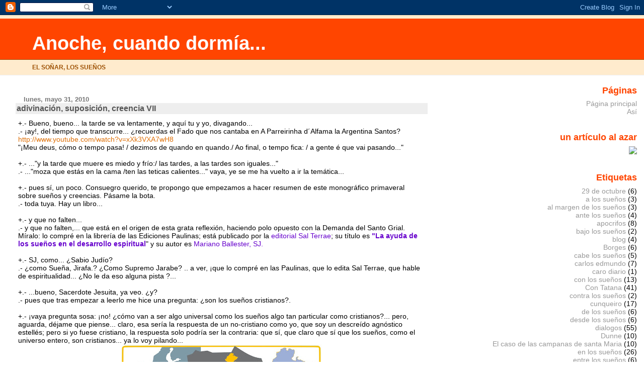

--- FILE ---
content_type: text/html; charset=UTF-8
request_url: https://anochecuandodormia.blogspot.com/2010/05/
body_size: 39723
content:
<!DOCTYPE html>
<html dir='ltr' xmlns='http://www.w3.org/1999/xhtml' xmlns:b='http://www.google.com/2005/gml/b' xmlns:data='http://www.google.com/2005/gml/data' xmlns:expr='http://www.google.com/2005/gml/expr'>
<script type='text/javascript'>
//<![CDATA[
var _yourBlogUrl = "http://anochecuandodormia.blogspot.com";
function randomPost() {
var script = document.createElement("script");
script.setAttribute("type", "text/javascript");
var theUrl = _yourBlogUrl +"/feeds/posts/summary?alt=json-in-script&callback=getTotalPostsCallback&start-index=
1&max-results=1";
script.setAttribute("src", theUrl);
document.documentElement.firstChild.appendChild(script);
};
function getTotalPostsCallback(json) {
var totalResults = json.feed.openSearch$totalResults.$t;
if (totalResults > 0) {
getRandomPostNumber(totalResults);
}
};
function getRandomPostNumber(totalResults) {
var randomNumber = Math.floor((Math.random() * totalResults) + 1);
getRandomUrl(randomNumber);
};
function getRandomUrl(randomNumber) {
var script = document.createElement("script");
script.setAttribute("type", "text/javascript");
var theUrl = _yourBlogUrl +"/feeds/posts/summary?alt=json-in-script&callback=getTheUrlCallback&start-index=" + randomNumber + "&max-results=1";
script.setAttribute("src", theUrl);
document.documentElement.firstChild.appendChild(script);
};
function getTheUrlCallback(json) {
var theUrl = json.feed.entry[0].link[0].href;
window.location.href = theUrl;
}
//]]>
</script>
<head>
<link href='https://www.blogger.com/static/v1/widgets/2944754296-widget_css_bundle.css' rel='stylesheet' type='text/css'/>
<meta content='text/html; charset=UTF-8' http-equiv='Content-Type'/>
<meta content='blogger' name='generator'/>
<link href='https://anochecuandodormia.blogspot.com/favicon.ico' rel='icon' type='image/x-icon'/>
<link href='http://anochecuandodormia.blogspot.com/2010/05/' rel='canonical'/>
<link rel="alternate" type="application/atom+xml" title="Anoche, cuando dormía... - Atom" href="https://anochecuandodormia.blogspot.com/feeds/posts/default" />
<link rel="alternate" type="application/rss+xml" title="Anoche, cuando dormía... - RSS" href="https://anochecuandodormia.blogspot.com/feeds/posts/default?alt=rss" />
<link rel="service.post" type="application/atom+xml" title="Anoche, cuando dormía... - Atom" href="https://www.blogger.com/feeds/28917036/posts/default" />
<!--Can't find substitution for tag [blog.ieCssRetrofitLinks]-->
<meta content='http://anochecuandodormia.blogspot.com/2010/05/' property='og:url'/>
<meta content='Anoche, cuando dormía...' property='og:title'/>
<meta content='EL SOÑAR, LOS SUEÑOS' property='og:description'/>
<title>Anoche, cuando dormía...: mayo 2010</title>
<style id='page-skin-1' type='text/css'><!--
/*
* Blogger Template Style
* Herbert
*
* by Jason Sutter
* Updated by Blogger Team
*/
body {
margin: 0px;
padding: 0px;
background: #ffffff;
color: #000000;
font: normal normal 90% 'Trebuchet MS', Trebuchet, Verdana, Sans-Serif;
}
a {
color: #de7008;
text-decoration: none;
}
a:hover {
color: #e0ad12;
text-decoration: underline;
}
a:visited {
color: #e0ad12;
}
a img {
border: 0;
}
@media all {
div#main-wrapper {
float: left;
width: 66%;
padding-top: 0;
padding-right: 1em;
padding-bottom: 0px;
padding-left: 1em;
word-wrap: break-word; /* fix for long text breaking sidebar float in IE */
overflow: hidden;     /* fix for long non-text content breaking IE sidebar float */
}
div#sidebar-wrapper {
margin: 0px;
padding: 0px;
text-align: right;
}
div#sidebar {
width: 30%;
float: right;
word-wrap: break-word; /* fix for long text breaking sidebar float in IE */
overflow: hidden;     /* fix for long non-text content breaking IE sidebar float */
}
}
#content-wrapper {
margin-right: 1em;
}
@media handheld {
div#main-wrapper {
float: none;
width: 90%;
}
div#sidebar-wrapper {
padding-top: 20px;
padding-right: 1em;
padding-bottom: 0;
padding-left: 1em;
text-align: left;
}
}
#header {
padding-top: 5px;
padding-right: 0px;
padding-bottom: 8px;
padding-left: 0px;
margin-top: 0px;
margin-right: 0px;
margin-bottom: 20px;
margin-left: 0px;
border-bottom: solid 1px #eeeeee;
border-top: solid 2px #ffebcd;
background: #ffebcd;
color: #9e5205;
}
h1 a:link {
color: #fffafa;
}
h1 a:visited {
color: #fffafa;
}
h1 {
padding-top: 18px;
padding-right: 0px;
padding-bottom: 10px;
padding-left: 5%;
margin-top: 0px;
margin-right: 0px;
margin-bottom: 8px;
margin-left: 0px;
border-top: solid 9px #ff4500;
border-bottom: solid 1px #9e5205;
color: #fffafa;
background: #ff4500;
font: normal bold 266% Verdana, Sans-Serif;
}
.description {
padding-top: 0px;
padding-right: 0px;
padding-bottom: 0px;
padding-left: 5%;
margin: 0px;
color: #9e5205;
background: transparent;
font: normal bold 85% Verdana, Sans-Serif;
}
h3 {
margin-top: 0px;
margin-right: 0px;
margin-bottom: 10px;
margin-left: 0px;
padding-top: 2px;
padding-right: 0px;
padding-bottom: 2px;
padding-left: 2px;
color: #555555;
background: #eeeeee;
font: normal bold 110% Verdana, Sans-serif;
}
h3.post-title a,
h3.post-title a:visited {
color: #555555;
}
h2.date-header {
margin-top:  10px;
margin-right:  0px;
margin-bottom:  0px;
margin-left:  0px;
padding-top: 0px;
padding-right: 0px;
padding-bottom: 0px;
padding-left: 2%;
color: #777777;
font-size: 90%;
text-align: left;
}
#sidebar h2 {
margin: 0px;
color: #ff4500;
font: normal bold 125% Verdana, Sans-Serif;
padding: 0px;
border: none;
}
#sidebar .widget {
margin-top: 0px;
margin-right: 0px;
margin-bottom: 33px;
margin-left: 0px;
padding: 0;
}
#sidebar ul {
list-style-type: none;
font-size: 95%;
margin-top: 0;
}
#sidebar li {
margin: 0px;
padding: 0px;
list-style-type: none;
font-size: 105%;
}
.Blog {
margin-top: 20px;
}
.blog-posts, .feed-links {
margin-left: 2%;
}
.feed-links {
clear: both;
line-height: 2.5em;
}
.post {
margin-top: 0;
margin-right: 0;
margin-bottom: 30px;
margin-left: 0;
font-size: 100%;
}
.post-body {
margin-top: 0;
margin-right: 6px;
margin-bottom: 0;
margin-left: 5px;
}
.post strong {
font-weight: bold;
}
#sidebar a {
text-decoration: none;
}
#sidebar a:link,
#sidebar a:visited {
color: #999999;
}
#sidebar a:active,
#sidebar a:hover {
color: #de7008;
}
pre,code,strike {
color: #666666;
}
.post-footer {
padding-top: 0;
padding-right: 0;
padding-bottom: 0;
padding-left: 5px;
margin: 0px;
color: #444444;
font-size: 80%;
}
#comments {
padding-top: 2px;
padding-right: 0px;
padding-bottom: 2px;
padding-left: 5px;
font-size: 110%;
font-weight: bold;
font-family: Verdana,Sans-Serif;
}
.comment-author {
margin-top: 20px;
}
.comment-body {
margin-top: 10px;
font-size: 100%;
font-weight: normal;
color: black;
}
.comment-footer {
padding: 0px;
margin-bottom: 20px;
color: #444444;
font-size: 80%;
font-weight: normal;
display: inline;
margin-right: 10px;
}
.deleted-comment {
font-style: italic;
color: gray;
}
.comment-link {
margin-left: .6em;
}
/* Profile
----------------------------------------------- */
.profile-textblock {
clear: both;
margin-left: 0;
}
.profile-img {
margin-top: 0;
margin-right: 0;
margin-bottom: 5px;
margin-left: 5px;
float: right;
}
.BlogArchive #ArchiveList {
float: right;
}
.widget-content {
margin-top: 0.5em;
}
#sidebar .widget {
clear: both;
}
#blog-pager-newer-link {
float: left;
}
.blog-pager-older-link {
float: right;
}
.blog-pager {
text-align: center;
}
.clear {
clear: both;
}
/** Tweaks for subscribe widget */
.widget-content .subscribe-wrapper {
float: right;
clear: right;
margin: .2em;
font-family: Arial,Sans-Serif;
}
/** Tweaks for layout editor mode */
body#layout #outer-wrapper {
margin-top: 10px;
}

--></style>
<link href='https://www.blogger.com/dyn-css/authorization.css?targetBlogID=28917036&amp;zx=8b4528c4-5364-4ad0-a1f7-4b708a3988e2' media='none' onload='if(media!=&#39;all&#39;)media=&#39;all&#39;' rel='stylesheet'/><noscript><link href='https://www.blogger.com/dyn-css/authorization.css?targetBlogID=28917036&amp;zx=8b4528c4-5364-4ad0-a1f7-4b708a3988e2' rel='stylesheet'/></noscript>
<meta name='google-adsense-platform-account' content='ca-host-pub-1556223355139109'/>
<meta name='google-adsense-platform-domain' content='blogspot.com'/>

</head>
<body>
<div class='navbar section' id='navbar'><div class='widget Navbar' data-version='1' id='Navbar1'><script type="text/javascript">
    function setAttributeOnload(object, attribute, val) {
      if(window.addEventListener) {
        window.addEventListener('load',
          function(){ object[attribute] = val; }, false);
      } else {
        window.attachEvent('onload', function(){ object[attribute] = val; });
      }
    }
  </script>
<div id="navbar-iframe-container"></div>
<script type="text/javascript" src="https://apis.google.com/js/platform.js"></script>
<script type="text/javascript">
      gapi.load("gapi.iframes:gapi.iframes.style.bubble", function() {
        if (gapi.iframes && gapi.iframes.getContext) {
          gapi.iframes.getContext().openChild({
              url: 'https://www.blogger.com/navbar/28917036?origin\x3dhttps://anochecuandodormia.blogspot.com',
              where: document.getElementById("navbar-iframe-container"),
              id: "navbar-iframe"
          });
        }
      });
    </script><script type="text/javascript">
(function() {
var script = document.createElement('script');
script.type = 'text/javascript';
script.src = '//pagead2.googlesyndication.com/pagead/js/google_top_exp.js';
var head = document.getElementsByTagName('head')[0];
if (head) {
head.appendChild(script);
}})();
</script>
</div></div>
<div id='outer-wrapper'><div id='wrap2'>
<!-- skip links for text browsers -->
<span id='skiplinks' style='display:none;'>
<a href='#main'>skip to main </a> |
      <a href='#sidebar'>skip to sidebar</a>
</span>
<div id='header-wrapper'>
<div class='header section' id='header'><div class='widget Header' data-version='1' id='Header1'>
<div id='header-inner'>
<div class='titlewrapper'>
<h1 class='title'>
<a href='https://anochecuandodormia.blogspot.com/'>
Anoche, cuando dormía...
</a>
</h1>
</div>
<div class='descriptionwrapper'>
<p class='description'><span>EL SOÑAR, LOS SUEÑOS</span></p>
</div>
</div>
</div></div>
</div>
<div id='content-wrapper'>
<div id='crosscol-wrapper' style='text-align:center'>
<div class='crosscol no-items section' id='crosscol'></div>
</div>
<div id='main-wrapper'>
<div class='main section' id='main'><div class='widget Blog' data-version='1' id='Blog1'>
<div class='blog-posts hfeed'>

          <div class="date-outer">
        
<h2 class='date-header'><span>lunes, mayo 31, 2010</span></h2>

          <div class="date-posts">
        
<div class='post-outer'>
<div class='post hentry uncustomized-post-template' itemprop='blogPost' itemscope='itemscope' itemtype='http://schema.org/BlogPosting'>
<meta content='https://blogger.googleusercontent.com/img/b/R29vZ2xl/AVvXsEgk9bFp76kBaHhYz5M36AVCnJQApLGiMzkndcVO8BOwzr-MdbV82U8Til1aWf_JqUqivVMbnEMqSSRYrBLJNg2t0GWxMMCdyVzc5NsfLV72WwDe9vCI-vkNW1Q1EdSbQF3UNgulQA/s400/Europa-Spain-Navarra-Este.jpg' itemprop='image_url'/>
<meta content='28917036' itemprop='blogId'/>
<meta content='6576304559968130725' itemprop='postId'/>
<a name='6576304559968130725'></a>
<h3 class='post-title entry-title' itemprop='name'>
<a href='https://anochecuandodormia.blogspot.com/2010/05/adivinacion-suposicion-creencia-vii.html'>adivinación, suposición, creencia VII</a>
</h3>
<div class='post-header'>
<div class='post-header-line-1'></div>
</div>
<div class='post-body entry-content' id='post-body-6576304559968130725' itemprop='description articleBody'>
+.- Bueno, bueno... la tarde se va lentamente, y aquí tu y yo, divagando...<br />.- &#161;ay!, del tiempo que transcurre... &#191;recuerdas el Fado que nos cantaba en A Parreirinha d&#180;Alfama la Argentina Santos? <a href="//www.youtube.com/watch?v=xXk3VXA7wH8">http://www.youtube.com/watch?v=xXk3VXA7wH8</a><br />"&#161;Meu deus, cómo o tempo pasa! / dezimos de quando en quando./ Ao final, o tempo fica: / a gente é que vai pasando..."<br /><br />+.- ..."y la tarde que muere es miedo y frío:/ las tardes, a las tardes son iguales..."<br />.- ..."moza que estás en la cama /ten las teticas calientes..." vaya, ye se me ha vuelto a ir la temática...<br /><br />+.- pues sí, un poco. Consuegro querido, te propongo que empezamos a hacer resumen de este monográfico primaveral sobre sueños y creencias. Pásame la bota.<br />.- toda tuya. Hay un libro...<br /><br />+.- y que no falten...<br />.- y que no falten,... que está en el origen de esta grata reflexión, haciendo polo opuesto con la Demanda del Santo Grial. Míralo: lo compré en la librería de las Ediciones Paulinas; está publicado por la <span style="color:#6600cc;">editorial Sal Terrae</span>; su título es <strong><span style="color:#6600cc;">"La ayuda de los sueños en el desarrollo espiritual</span></strong>" y su autor es <span style="color:#6600cc;">Mariano Ballester, SJ. </span><br /><br />+.- SJ, como... &#191;Sabio Judío?<br />.- &#191;como Sueña, Jirafa.? &#191;Como Supremo Jarabe? .. a ver, &#161;que lo compré en las Paulinas, que lo edita Sal Terrae, que hable de espiritualidad... &#191;No le da eso alguna pista ?...<br /><br />+.- ...bueno, Sacerdote Jesuita, ya veo. &#191;y?<br />.- pues que tras empezar a leerlo me hice una pregunta: &#191;son los sueños cristianos?.<br /><br />+.- &#161;vaya pregunta sosa: &#161;no! &#191;cómo van a ser algo universal como los sueños algo tan particular como cristianos?... pero, aguarda, déjame que piense... claro, esa sería la respuesta de un no-cristiano como yo, que soy un descreído agnóstico estellés; pero si yo fuese cristiano, la respuesta solo podría ser la contraria: que sí, que claro que sí que los sueños, como el universo entero, son cristianos... ya lo voy pilando... <img alt="" border="0" id="BLOGGER_PHOTO_ID_5477403072496365154" src="https://blogger.googleusercontent.com/img/b/R29vZ2xl/AVvXsEgk9bFp76kBaHhYz5M36AVCnJQApLGiMzkndcVO8BOwzr-MdbV82U8Til1aWf_JqUqivVMbnEMqSSRYrBLJNg2t0GWxMMCdyVzc5NsfLV72WwDe9vCI-vkNW1Q1EdSbQF3UNgulQA/s400/Europa-Spain-Navarra-Este.jpg" style="DISPLAY: block; MARGIN: 0px auto 10px; WIDTH: 400px; CURSOR: hand; HEIGHT: 145px; TEXT-ALIGN: center" /><br />.- ya ves, ya. Tú amplía la pregunta, por ejemplo: &#191;pueden los sueños ser estellicas? &#161;Pues claro que sí: los de aquí soñamos un mundo... estellica; los de las Islas Aleutianas, por poner, no sueñan -que se sepa-con Montejurra: sueñan sueños aleutianos. Los cristianos sueñan sueños cristianos que les inspiran a la hora de procurar ser verdaderos cristianos. Y este señor Mariano, aceptando gallardamente tal particularidad de la mente humana, ha escrito un libro que no trepido ... -perdón: que no vacilo en calificar de estupendo.<br /><br />+.- &#191;de veras?<br />.- Afirmativo. Es un libro manejable; transmite seguridad y tranquilidad. Los ejercicios que propone son, según mi experiencia-que, para probarlos, los he llevado a la práctica-, fáciles de intentar y eficaces; y si no te cuento nada más de ellos es porque la obrita cuesta 11 euros, y el autor se merece que la gente se lo compre.. Pero quiero dejar dicho, -bajo el palio de esta luz crepuscular-, que en su capítulo 6, que titula "un subconsciente amigo",  cuenta un sueño suyo de una forma casi excepcional.<br /><br />+.- ...ya te pregunto, ya....: a ver,.... &#191;qué es eso tan excepcional?<br />.- pues que después de contar el sueño, lo desencripta para nosotros, para lo cual nos habla de sus sentimientos. y expone una parte de sí mismo no precisamente ponderada y exitosa... Y extrae la debida lección, que le incita a adoptar una línea de conducta sabia y generosa, en vez de la precipitada y egótica que hubiese adoptado de haber actuado precipitadamente. Y entonces, después de habernos hecho partícipes de toda esa intimidad suya, nos dice que se plantó y decidió actuar a su manera de siempre, no hacer caso del mensaje de mejora espiritual que aquel sueño le estaba regalando; y que así obró. Y fin de cita. &#161;No me dirás que el SJ no los tiene bien plantados!<br /><br />+.- &#161;vaya si los tiene! A pesar de mi ateismo acendrado, me voy a comprar el librico. &#191;De verdad que está bien? &#191;No será un terrón de azúcar edulcorado con extracto de buenismo new-age?<br />.- Para nada. Corto, claro, certero. No es que sea La Revolución de la Oniromancia, pero es honesto. De lo mejorcito, para mi gusto.<br /><br />+.- Pues me lo compro.<br />.- Y ya tenemos un punto de partida para nuestro resumen. Ballester es sacerdote cristiano, y lleva años educando cristianos; creencias cristianas. Venimos hablando de creencias desde hace horas: de gente que creía en el Purgatorio, en el grial, en mil maneras de adivinación, de quienes miran los pájaros y acechan enemigos. Quiero que juntos tú y yo intentemos una gradación de creencias. A ver si , haciéndolo, te lo explico mejor...
<div style='clear: both;'></div>
</div>
<div class='post-footer'>
<div class='post-footer-line post-footer-line-1'>
<span class='post-author vcard'>
Publicado por
<span class='fn' itemprop='author' itemscope='itemscope' itemtype='http://schema.org/Person'>
<meta content='https://www.blogger.com/profile/08973345321288642801' itemprop='url'/>
<a class='g-profile' href='https://www.blogger.com/profile/08973345321288642801' rel='author' title='author profile'>
<span itemprop='name'>Francis Elizalde</span>
</a>
</span>
</span>
<span class='post-timestamp'>
en
<meta content='http://anochecuandodormia.blogspot.com/2010/05/adivinacion-suposicion-creencia-vii.html' itemprop='url'/>
<a class='timestamp-link' href='https://anochecuandodormia.blogspot.com/2010/05/adivinacion-suposicion-creencia-vii.html' rel='bookmark' title='permanent link'><abbr class='published' itemprop='datePublished' title='2010-05-31T00:12:00+03:00'>12:12 a.&#8239;m.</abbr></a>
</span>
<span class='post-comment-link'>
<a class='comment-link' href='https://www.blogger.com/comment/fullpage/post/28917036/6576304559968130725' onclick=''>
6 comentarios:
  </a>
</span>
<span class='post-icons'>
<span class='item-action'>
<a href='https://www.blogger.com/email-post/28917036/6576304559968130725' title='Enviar entrada por correo electrónico'>
<img alt='' class='icon-action' height='13' src='https://resources.blogblog.com/img/icon18_email.gif' width='18'/>
</a>
</span>
<span class='item-control blog-admin pid-43682977'>
<a href='https://www.blogger.com/post-edit.g?blogID=28917036&postID=6576304559968130725&from=pencil' title='Editar entrada'>
<img alt='' class='icon-action' height='18' src='https://resources.blogblog.com/img/icon18_edit_allbkg.gif' width='18'/>
</a>
</span>
</span>
<div class='post-share-buttons goog-inline-block'>
<a class='goog-inline-block share-button sb-email' href='https://www.blogger.com/share-post.g?blogID=28917036&postID=6576304559968130725&target=email' target='_blank' title='Enviar por correo electrónico'><span class='share-button-link-text'>Enviar por correo electrónico</span></a><a class='goog-inline-block share-button sb-blog' href='https://www.blogger.com/share-post.g?blogID=28917036&postID=6576304559968130725&target=blog' onclick='window.open(this.href, "_blank", "height=270,width=475"); return false;' target='_blank' title='Escribe un blog'><span class='share-button-link-text'>Escribe un blog</span></a><a class='goog-inline-block share-button sb-twitter' href='https://www.blogger.com/share-post.g?blogID=28917036&postID=6576304559968130725&target=twitter' target='_blank' title='Compartir en X'><span class='share-button-link-text'>Compartir en X</span></a><a class='goog-inline-block share-button sb-facebook' href='https://www.blogger.com/share-post.g?blogID=28917036&postID=6576304559968130725&target=facebook' onclick='window.open(this.href, "_blank", "height=430,width=640"); return false;' target='_blank' title='Compartir con Facebook'><span class='share-button-link-text'>Compartir con Facebook</span></a><a class='goog-inline-block share-button sb-pinterest' href='https://www.blogger.com/share-post.g?blogID=28917036&postID=6576304559968130725&target=pinterest' target='_blank' title='Compartir en Pinterest'><span class='share-button-link-text'>Compartir en Pinterest</span></a>
</div>
</div>
<div class='post-footer-line post-footer-line-2'>
<span class='post-labels'>
</span>
</div>
<div class='post-footer-line post-footer-line-3'>
<span class='post-location'>
</span>
</div>
</div>
</div>
</div>

          </div></div>
        

          <div class="date-outer">
        
<h2 class='date-header'><span>viernes, mayo 28, 2010</span></h2>

          <div class="date-posts">
        
<div class='post-outer'>
<div class='post hentry uncustomized-post-template' itemprop='blogPost' itemscope='itemscope' itemtype='http://schema.org/BlogPosting'>
<meta content='https://blogger.googleusercontent.com/img/b/R29vZ2xl/AVvXsEhhKHCzX53tXv3GWZpH0YvwnhAf8PjJZFJajSxzeGMlTL-sYKv69uZXVDXGtSdxirEFMqEaEjacRAaSxsZtq5yc9xnt97XdVcSlwYnzMpNJKdhr8lkUbK1u7_11NCIxRnDY0kJtTA/s400/SunTzu.jpg' itemprop='image_url'/>
<meta content='28917036' itemprop='blogId'/>
<meta content='4113598024551098801' itemprop='postId'/>
<a name='4113598024551098801'></a>
<h3 class='post-title entry-title' itemprop='name'>
<a href='https://anochecuandodormia.blogspot.com/2010/05/adivinacion-suposicion-creencia-vi.html'>adivinacion, suposicion, creencia VI</a>
</h3>
<div class='post-header'>
<div class='post-header-line-1'></div>
</div>
<div class='post-body entry-content' id='post-body-4113598024551098801' itemprop='description articleBody'>
<div align="left">.- Buena historia, la de ese notario...<br />+.- &#191; A que sí?<br /><br />.- Pues sí, especialmente aquello del que viajó en persona al purgatorio...<br />+.- &#161;mira mira, mira mira! &#161;golondrinas! Ya era hora de que apareciesen... &#191;las ves? O sea que no todas han muerto de inanición con eso del invierno retrasado... &#161;Me alegro pero que mucho!. Tu, que estás tan versado en lo soñado, &#191;sabes qué significado tiene la golondrina en el repertorio simbólico sueñístico?<br /><br />.- Pues, casualmente, tengo recién leído en el Artemidoro que me tocó en la Tómbola de San Fermín que hubo una tendencia a atribuir al avecilla significado de portadora de muertes prematuras y profundo pesar: resulta que la golondrina habría surgido como metamorfosis de una tal Filomela, chica desdichada que tuvo una vida horrorosa. Artemidoro, no obstante, señala un significado mucho más reconfortante: las golondrinas lanzan sus gritos desde el mismo comienzo de la primavera, y especialmente muy de mañana. "&#161;Despertad del letargo, empezad a trabajar!", dice briosa a los humanos; así que su significado es de aliento y encomio. &#161;Ah!, y además pronostica, de cara a un matrimonio en ciernes, "que la mujer será fiel, hogareña y, en la mayoría de los casos, griega y amante de la música..."<br /><br />+Así pues, Artemidoro atribuye el significado siguiendo pàutas más o menos razonables: son señal reconfortante porque su llegada coincide con la primavera, lo que es la mejor de las noticias después de las escaseces de un invierno sin un Eroski en el que abastecerse. Lo de que la fámula sea griega, &#191;dice el libro por qué?<br />+.- pues no exactamente: echa mano de que las golondrinas hacen los nidos bajo los aleros de nuestras casas, y de ahí lo de hogareña. ... Hay claves que no termino de entender: La cigüeña, po ejemplo, "es particularmente beneficiosa respecto de la reproducción"... el cuervo se asemeja a un adúltero,las palomas bravas, significan prostitutas y peligrosas; las domésticas, amas de casa cumplidoras con sus deberes familiares. Claro, es frecuente ver a las cigüeñas cuidando de sus crías en sus muy visibles nidos urbanos, y las palomas se arrullan a menudo, sueltas las unas, domésticas las otras; y dice del cuervo que es negro -y eso ya no lo entiendo.<br />.- Ah, pues retomando el tema de esta grata charla, escucha, que voy a deleitarte con unos párrafos escogidos de "El arte de la guerra" .<br /><br />"Un revoloteo de pájaros<br />indica que el enemigo está emboscado;<br /><br />si los animales salvejes huyen aterrorizados,<br />el enemigo está intentando cogerte por sorpresa.<br /><br />Esto es pura observación, pura predicción: la antesala de la adivinación, &#191;o no? Esto sí que se entiende: aquí no hay todavía ninguna conjetura. Para llegar a los procedimientos de la adivinación hay que alejarse un poco más de los hechos. Por ejemplo: imagínate un grupo de familias -de chinos- viajando por aquellas mesetas -chinas-. Alguien observa un revoloteo de pájaros sobre unos carrizos. Al poco aquellos viajeros son atacados por tropas emboscadas: La gran escabechina -china-. Los pocos supervivientes cuentan la secuencia de los hechos: familias enteras asesinadas, mujeres raptadas... Cien años más tarde, los padres de la comarca avisan a los niños: "revoloteo de pájaros: muere el padre, muere la hija". Y eso se traspasa a los diccionarios de sueños, y se extiende, y ese tipo de aves queda señalada como de mal agüero.<br /></div><br /><div align="left">+.- ... todo eso al mismo tiempo que Sun Tzu extrae de la misma escaramuza una lección para su Arte de la Guerra.<br /><br />El polvo que se eleva verticalmente en grandes columnas<br />señala la progresión de los carros;<br /><br />el que está suspendido por capas a poca altura<br />anuncia la proximidad de la infantería (Sun Tzu, pag 121.)<img alt="" border="0" id="BLOGGER_PHOTO_ID_5476350914190721474" src="https://blogger.googleusercontent.com/img/b/R29vZ2xl/AVvXsEhhKHCzX53tXv3GWZpH0YvwnhAf8PjJZFJajSxzeGMlTL-sYKv69uZXVDXGtSdxirEFMqEaEjacRAaSxsZtq5yc9xnt97XdVcSlwYnzMpNJKdhr8lkUbK1u7_11NCIxRnDY0kJtTA/s400/SunTzu.jpg" style="TEXT-ALIGN: center; MARGIN: 0px auto 10px; WIDTH: 373px; DISPLAY: block; HEIGHT: 400px; CURSOR: hand" /></div>
<div style='clear: both;'></div>
</div>
<div class='post-footer'>
<div class='post-footer-line post-footer-line-1'>
<span class='post-author vcard'>
Publicado por
<span class='fn' itemprop='author' itemscope='itemscope' itemtype='http://schema.org/Person'>
<meta content='https://www.blogger.com/profile/08973345321288642801' itemprop='url'/>
<a class='g-profile' href='https://www.blogger.com/profile/08973345321288642801' rel='author' title='author profile'>
<span itemprop='name'>Francis Elizalde</span>
</a>
</span>
</span>
<span class='post-timestamp'>
en
<meta content='http://anochecuandodormia.blogspot.com/2010/05/adivinacion-suposicion-creencia-vi.html' itemprop='url'/>
<a class='timestamp-link' href='https://anochecuandodormia.blogspot.com/2010/05/adivinacion-suposicion-creencia-vi.html' rel='bookmark' title='permanent link'><abbr class='published' itemprop='datePublished' title='2010-05-28T18:49:00+03:00'>6:49 p.&#8239;m.</abbr></a>
</span>
<span class='post-comment-link'>
<a class='comment-link' href='https://www.blogger.com/comment/fullpage/post/28917036/4113598024551098801' onclick=''>
1 comentario:
  </a>
</span>
<span class='post-icons'>
<span class='item-action'>
<a href='https://www.blogger.com/email-post/28917036/4113598024551098801' title='Enviar entrada por correo electrónico'>
<img alt='' class='icon-action' height='13' src='https://resources.blogblog.com/img/icon18_email.gif' width='18'/>
</a>
</span>
<span class='item-control blog-admin pid-43682977'>
<a href='https://www.blogger.com/post-edit.g?blogID=28917036&postID=4113598024551098801&from=pencil' title='Editar entrada'>
<img alt='' class='icon-action' height='18' src='https://resources.blogblog.com/img/icon18_edit_allbkg.gif' width='18'/>
</a>
</span>
</span>
<div class='post-share-buttons goog-inline-block'>
<a class='goog-inline-block share-button sb-email' href='https://www.blogger.com/share-post.g?blogID=28917036&postID=4113598024551098801&target=email' target='_blank' title='Enviar por correo electrónico'><span class='share-button-link-text'>Enviar por correo electrónico</span></a><a class='goog-inline-block share-button sb-blog' href='https://www.blogger.com/share-post.g?blogID=28917036&postID=4113598024551098801&target=blog' onclick='window.open(this.href, "_blank", "height=270,width=475"); return false;' target='_blank' title='Escribe un blog'><span class='share-button-link-text'>Escribe un blog</span></a><a class='goog-inline-block share-button sb-twitter' href='https://www.blogger.com/share-post.g?blogID=28917036&postID=4113598024551098801&target=twitter' target='_blank' title='Compartir en X'><span class='share-button-link-text'>Compartir en X</span></a><a class='goog-inline-block share-button sb-facebook' href='https://www.blogger.com/share-post.g?blogID=28917036&postID=4113598024551098801&target=facebook' onclick='window.open(this.href, "_blank", "height=430,width=640"); return false;' target='_blank' title='Compartir con Facebook'><span class='share-button-link-text'>Compartir con Facebook</span></a><a class='goog-inline-block share-button sb-pinterest' href='https://www.blogger.com/share-post.g?blogID=28917036&postID=4113598024551098801&target=pinterest' target='_blank' title='Compartir en Pinterest'><span class='share-button-link-text'>Compartir en Pinterest</span></a>
</div>
</div>
<div class='post-footer-line post-footer-line-2'>
<span class='post-labels'>
</span>
</div>
<div class='post-footer-line post-footer-line-3'>
<span class='post-location'>
</span>
</div>
</div>
</div>
</div>

          </div></div>
        

          <div class="date-outer">
        
<h2 class='date-header'><span>miércoles, mayo 26, 2010</span></h2>

          <div class="date-posts">
        
<div class='post-outer'>
<div class='post hentry uncustomized-post-template' itemprop='blogPost' itemscope='itemscope' itemtype='http://schema.org/BlogPosting'>
<meta content='https://blogger.googleusercontent.com/img/b/R29vZ2xl/AVvXsEhIs4enoGVOuHDI5yvp9Mh7rAGudUNkpuiCtil2rHUESzgDWEUKNnDauk6PdCIlHDn5TNzp-eoqoOZj_LvsbfSFRm_eWpXInAtQs5f169CUPShhbax5RVKscrPCsfrR7T6KfDW24g/s400/patrick_purgatory1.jpg' itemprop='image_url'/>
<meta content='28917036' itemprop='blogId'/>
<meta content='6652769740976197542' itemprop='postId'/>
<a name='6652769740976197542'></a>
<h3 class='post-title entry-title' itemprop='name'>
<a href='https://anochecuandodormia.blogspot.com/2010/05/adivinacion-suposicion-creencia-v.html'>adivinacion, suposición, creencia, V Lo soni II</a>
</h3>
<div class='post-header'>
<div class='post-header-line-1'></div>
</div>
<div class='post-body entry-content' id='post-body-6652769740976197542' itemprop='description articleBody'>
+.- Permíteme, querido consuegro, que te releve en este punto: has citado Lo Somni, de Bernat Metge, y yo, de tal obra, soy un experto absoluto.<br />.-<span style="font-family:courier new;"> &#191;Lo eres, en verdad?</span><br /><br /><br /><br />+.- Lo soy, y gracias precisamente a los buenos oficios de Martin de Riquer que no otra que esa edición suya he manejado; que desde que el año pasado la adquirí en la Feria del Libro Usado y de Ocasión del Arenal bilbaino, he leído el texto no menos de una vez y el prólogo no menos de tres; todo lo cual me convierte instantáneamente en un experto. Y ahora, ligando habilmente lo que contabas de los sueños usados como herramientas doctrinales con lo que cuenta Martin de Riquer en el prólogo, te voy a iluminar con la siguiente historia:<br /><br />Corría el siglo XIV por Barcelona ,y corriendo por allí vió nacer a Bernat. Su padre, boticario, pronto murió; su madre contrajo segundas nupcias con Ferrer Sayol, "Protonotario de la reina Leonor, esposa del rey Pedro el Ceremonioso". Influido -bien- por su padrastro, Bernat se hizo experto en lengua latina y, siguiendo su estela, alcanzó el título de Notario, pasando al servicio de la reina, y de su hijo Juan cuando ella falleció. Juan llegó a rey el año 1378 con el nombre de Juan I; y a su séquito más cercano perteneció Bernat hasta el 7 de Diciembre de 1398, cuando el rey murió súbitamente, sin haber alcanzado el consuelo de una última confesión.<br /><br />Turbios tiempos aquellos, por lo que se cuenta. Nada más morir Juan I, su hijo, Martín I manda encarcelar a toda la camarilla que ha aconsejado a su padre, entre ellos, a Bernat. Las acusaciones: "toda suerte de crímenes, violaciones, robos, estafas, fraudes, cohechos, abusos fiscales, connivencias y confabulaciones..."<br /><span style="font-family:courier new;">.- No sé, no sé, algo de esto que cuentas me suena como a conocido, pero &#191;a qué? &#191;Marbella, Gürtel, Palma, Lanzarote...?</span><br /><br /><br /><br />+.- deja, deja, que me vas a hacer llorar... en fin: tenían razón los acusadores en algunas de estas cosas -que pronto se taparon, porque al fin y al cabo solo eran delitos contra el erario público, y no específicamente contra los intereses de las Empresas y el Capital<br /><span style="font-family:courier new;">.- que si así fuese, otro gallo hubiese cantado...</span><br /><br /><br /><br />+... que si así fuese otro gallo hubiese cantado, pero, &#161;Ay!, había entre todas una Gran Metida de Pata y una Gran Falta. La Metida de Pata fué que, tiempo atrás, Bernat había dicho en privado perrerías del entonces Duque y ahora nuevo Rey Martín I...<br /><span style="font-family:courier new;">.- Vaya, que le pillaron "off the record", pero "con el  micrófono abierto", "como a algunos que yo me sé...</span><br /><br />+.- Claro, claro: igualito que a Sarkozy, o a la Sarah Ferguson - o a la Espe Aguirre... pero mejor lo dejamos: Decíamos que había una Gran Falta.  Un delito imperdonable. Se acusaba a los conspiradores de que sus fechorías habían dado tal disgusto al Rey, que este había fallecido de la impresión; y había fallecido de sopetón, sin confesarse, con lo cual... tal vez el Rey se había granjeado la Condenación Eterna. Y eso, ser culpables de que el rey ardiese en los infiernos para toda la eternidad, esoera algo que ni se podía olvidar ni se podía perdonar!.<br /><span style="font-family:courier new;">.- es que, &#161;hasta ahí podíamos llegar!</span><br /><br />+.- Efectivamente; &#161;Hasta ahí podríamos llegar! Y de tal delito bien podían seguirse procesos resultantes en sentencias capitales; o, en el mejor de los casos, en no menos que destierros en vida para los culpables. Los cuales eran por educación y por educación cortesanos, y querían volver a serlo prontamente, en la recién constituida nueva Corte. Así que, &#191;qué hacer?<br /><br />El primero de aquellos caídos en desgracia en actuar fué Ramón de Perellós, vizconde de Perellós y Roda. Tras estudiar todas las opciones, escogió la siguiente: acompañado de un "lucido cortejo", viajó hasta Irlanda, y allí buscó la entrada a cierta cueva "que hay en el Lough Derg" (por cierto, &#161;vaya lugar!, -véase la foto adjunta-)<br /><br /><br /><br /><br /><br /><img alt="" border="0" id="BLOGGER_PHOTO_ID_5475551321935343698" src="https://blogger.googleusercontent.com/img/b/R29vZ2xl/AVvXsEhIs4enoGVOuHDI5yvp9Mh7rAGudUNkpuiCtil2rHUESzgDWEUKNnDauk6PdCIlHDn5TNzp-eoqoOZj_LvsbfSFRm_eWpXInAtQs5f169CUPShhbax5RVKscrPCsfrR7T6KfDW24g/s400/patrick_purgatory1.jpg" style="TEXT-ALIGN: center; MARGIN: 0px auto 10px; WIDTH: 400px; DISPLAY: block; HEIGHT: 260px; CURSOR: hand" />que según se creía conduce al Purgatorio. Allí entró, y a la vuelta escribió un relato de su encuentro con las ánimas, y particularmente con el alma de Juan I, quien le contó que se encontraba allí purgando su excesiva afición a la caza.<br /><br />Bernat optó por una solución literaria. Era un escritor magnífico, -el primer gran escritor en lengua catalana, creo- y un calígrafo igualmente dotado -mira si no el grabadito que acompaña el post anterior, que reproduce su hermosa letra-. Escribió, estando en la cárcel, un libro, "El sueño", en el que demostraba lo mismo que Ramón en su excursión espeleológica. Partiendo de un día de modorra excepcional, relata que se durmió y recibió así dormido la visita onírica de su benefactor Juan, preocuparse por su alma.<br /><br />A mí me gusta el cómo lo hace. Cuando ve ante sí al rey -que viene acompañado por dos figuras, Orfeo y Tiresias-, desconfía. &#191;Qué es aquello que está viendo, que parace su Rey, estando este como está fallecido? Y esgrime ante el espectro toda una serie de reparos, todos ellos razonables, todos ellos inteligentes para que un difunto pueda tener una vida tras la vida del cuerpo. Y es el propio espectro del Rey quien le va convenciendo de que sus razonamientos son erróneos; de que sí que es el mismo rey; de que existe un alma en cada persona; de que no sucede así en los animales, cuyas ánimas son transitorias y corruptibles... Y así, poco a poco, De esta forma, nuestro autor se pinta como alguien ignorante, y al difunto Rey como al listo de los dos; y a sí mismo como un buen vasallo, y al rey como al sabio que le corresponde ser por su estirpe y su rango.<br /><span style="font-family:courier new;">.- Deseo interumpirte para hacer una apreciación. En el sueño de Perceval que comentaba yo hace poco, el autor nos cuenta lo qué les sucede al caballero y al monje, pero aquí el autor nos cuenta lo que le pasó a sí mismo. Así que escoje bien el rol en la narración; lo escoje en función del lector al que va dirigida la obra entera. Martín de Riquer lo dice así: "Lo somni es una obra que fué escrita desde la primera página hasta la última pensando en un único lector: </span><br /><span style="font-family:courier new;">El Rey Martín I".</span><br /><br />+.- Del todo de acuerdo, aunque en cierto momento mira también hacia la esposa de este, como verás. Bien, el libro entra en temas delicados. "Donde está el alma de su alteza?", pregunta Bernat "En el Purgatorio, en el Purgatorio", le contesta Juan, "por cazador, por demasiado afecto a los músicos y por consultar mucho a los adivinos".<br /><span style="font-family:courier new;">.- &#191;Muchas llamadas a teléfonos de tarot?</span><br /><br />+.- Algo así. Otra pregunta:"&#191;Porqué Dios permitió que murieseis así?" "Era necesario, para que a mis leales os acusasen los injustos del oro bando, como así ha sucedido, de manera que vuestra inocencia quede finalmente clara tras ser puesta en duda"<br /><span style="font-family:courier new;">.- Joé, vaya razón le cuela al buen rey para morir!</span><br /><br />+.- Impresiona, &#191;verdad? En fin, la cosa sigue y Bernat interroga a los dos adivinos acompañantes, y hablan de mujeres...<br /><span style="font-family:courier new;">.- Eso también me suena muy contemporáneo!</span><br /><br />+.- Casi todo Es Muy Contemporáneo, consuegro extemporáneo. Casi que te agradeceré que me dejes terminar mi relato, ... &#191;si? Vale... Hablan de mujeres, los adivinos echan pestes y Bernat se enoja, y quiere demostrar el valor del mujerío, y trae los ejemplos de aquella reina cuyo notario fué su padre, madre de Juan y de Martín; y de la esposa de Juan I, que tanto afecto le demostró cuando era reina; y de la esposa de Martín I, que ahora le mira con enojo pero que es una dama sabia, inteligente y misericordiosa -y aquí es cuando, por un instante, mira Bernat no solo al rey como lector, sino también a la reina-, ... Y después, profetiza.<br /><span style="font-family:courier new;">.- &#191;Sí? &#191;Se atreve a profetizar?</span><br /><span style="font-family:Courier New;"></span><br />+.- Se atreve. Dice: "Pues si me has perdido a mi, que era tu señor, tan bueno y mejor lo has ganado. Él te sacará, a tu honra, de la cárcel en que estás y no tolerará que se te haga injusticia; porque es muy justo y virtuoso y conocerá pronto a mala intención de tus perseguidores, aunque para condescender con ellos, por razón de su nuevo señorío, no te resolverá tan pronto como quisieras y mereces por justicia... Luego, si le sirves, sabrá remunerarte bien. Pero tú no tienes que sorprenderte mucho de ello, pues bien lo conoces".<br /><span style="font-family:courier new;">.- &#191;Y se sabe si esa profecía se cumplió?</span><br /><br />+.- Al pié de la letra. El 28 de Abril de 1399, Martín I escribió una carta a Bernat pidiéndole una copia de ese libro del que había oído hablar tanto. La copia manuscrita que le envió Bernat fué una bellísima. En 1402 y es secretario vitalicio del nuevo rey.
<div style='clear: both;'></div>
</div>
<div class='post-footer'>
<div class='post-footer-line post-footer-line-1'>
<span class='post-author vcard'>
Publicado por
<span class='fn' itemprop='author' itemscope='itemscope' itemtype='http://schema.org/Person'>
<meta content='https://www.blogger.com/profile/08973345321288642801' itemprop='url'/>
<a class='g-profile' href='https://www.blogger.com/profile/08973345321288642801' rel='author' title='author profile'>
<span itemprop='name'>Francis Elizalde</span>
</a>
</span>
</span>
<span class='post-timestamp'>
en
<meta content='http://anochecuandodormia.blogspot.com/2010/05/adivinacion-suposicion-creencia-v.html' itemprop='url'/>
<a class='timestamp-link' href='https://anochecuandodormia.blogspot.com/2010/05/adivinacion-suposicion-creencia-v.html' rel='bookmark' title='permanent link'><abbr class='published' itemprop='datePublished' title='2010-05-26T14:23:00+03:00'>2:23 p.&#8239;m.</abbr></a>
</span>
<span class='post-comment-link'>
<a class='comment-link' href='https://www.blogger.com/comment/fullpage/post/28917036/6652769740976197542' onclick=''>
2 comentarios:
  </a>
</span>
<span class='post-icons'>
<span class='item-action'>
<a href='https://www.blogger.com/email-post/28917036/6652769740976197542' title='Enviar entrada por correo electrónico'>
<img alt='' class='icon-action' height='13' src='https://resources.blogblog.com/img/icon18_email.gif' width='18'/>
</a>
</span>
<span class='item-control blog-admin pid-43682977'>
<a href='https://www.blogger.com/post-edit.g?blogID=28917036&postID=6652769740976197542&from=pencil' title='Editar entrada'>
<img alt='' class='icon-action' height='18' src='https://resources.blogblog.com/img/icon18_edit_allbkg.gif' width='18'/>
</a>
</span>
</span>
<div class='post-share-buttons goog-inline-block'>
<a class='goog-inline-block share-button sb-email' href='https://www.blogger.com/share-post.g?blogID=28917036&postID=6652769740976197542&target=email' target='_blank' title='Enviar por correo electrónico'><span class='share-button-link-text'>Enviar por correo electrónico</span></a><a class='goog-inline-block share-button sb-blog' href='https://www.blogger.com/share-post.g?blogID=28917036&postID=6652769740976197542&target=blog' onclick='window.open(this.href, "_blank", "height=270,width=475"); return false;' target='_blank' title='Escribe un blog'><span class='share-button-link-text'>Escribe un blog</span></a><a class='goog-inline-block share-button sb-twitter' href='https://www.blogger.com/share-post.g?blogID=28917036&postID=6652769740976197542&target=twitter' target='_blank' title='Compartir en X'><span class='share-button-link-text'>Compartir en X</span></a><a class='goog-inline-block share-button sb-facebook' href='https://www.blogger.com/share-post.g?blogID=28917036&postID=6652769740976197542&target=facebook' onclick='window.open(this.href, "_blank", "height=430,width=640"); return false;' target='_blank' title='Compartir con Facebook'><span class='share-button-link-text'>Compartir con Facebook</span></a><a class='goog-inline-block share-button sb-pinterest' href='https://www.blogger.com/share-post.g?blogID=28917036&postID=6652769740976197542&target=pinterest' target='_blank' title='Compartir en Pinterest'><span class='share-button-link-text'>Compartir en Pinterest</span></a>
</div>
</div>
<div class='post-footer-line post-footer-line-2'>
<span class='post-labels'>
</span>
</div>
<div class='post-footer-line post-footer-line-3'>
<span class='post-location'>
</span>
</div>
</div>
</div>
</div>
<div class='post-outer'>
<div class='post hentry uncustomized-post-template' itemprop='blogPost' itemscope='itemscope' itemtype='http://schema.org/BlogPosting'>
<meta content='https://blogger.googleusercontent.com/img/b/R29vZ2xl/AVvXsEgk7goKBxm2Cij0u4jV8zYmwM5eCPoJlnQ6kVCVcy0HZ6AWflbtrlpmki224SNoCnoBzkcE2lCMi_jP7s367Ugwh0AmfiRc_LO9vomU7dPLjfQjhLL1UEH3N6lVvAS4ivaBgOuW4Q/s400/sue%C3%B1o+bernat.jpg' itemprop='image_url'/>
<meta content='28917036' itemprop='blogId'/>
<meta content='4393700729325924392' itemprop='postId'/>
<a name='4393700729325924392'></a>
<h3 class='post-title entry-title' itemprop='name'>
<a href='https://anochecuandodormia.blogspot.com/2010/05/otro-falso-sueno-bernat-metge-lo-somni.html'>adivinacion, suposición, creencia IV Lo Somni</a>
</h3>
<div class='post-header'>
<div class='post-header-line-1'></div>
</div>
<div class='post-body entry-content' id='post-body-4393700729325924392' itemprop='description articleBody'>
<a href="https://blogger.googleusercontent.com/img/b/R29vZ2xl/AVvXsEgk7goKBxm2Cij0u4jV8zYmwM5eCPoJlnQ6kVCVcy0HZ6AWflbtrlpmki224SNoCnoBzkcE2lCMi_jP7s367Ugwh0AmfiRc_LO9vomU7dPLjfQjhLL1UEH3N6lVvAS4ivaBgOuW4Q/s1600/sue%C3%B1o+bernat.jpg"><img alt="" border="0" id="BLOGGER_PHOTO_ID_5475327625625367378" src="https://blogger.googleusercontent.com/img/b/R29vZ2xl/AVvXsEgk7goKBxm2Cij0u4jV8zYmwM5eCPoJlnQ6kVCVcy0HZ6AWflbtrlpmki224SNoCnoBzkcE2lCMi_jP7s367Ugwh0AmfiRc_LO9vomU7dPLjfQjhLL1UEH3N6lVvAS4ivaBgOuW4Q/s400/sue%C3%B1o+bernat.jpg" style="MARGIN: 0px 0px 10px 10px; WIDTH: 282px; FLOAT: right; HEIGHT: 305px; CURSOR: hand" /></a><br /><div>Bernat Metge<br />Lo somni<br />(I,i,1) Poch temps ha passat que, stant en la presó, no per demèrits que mos perseguidós e envejosos sabessen contra mi, segons que despuys clarament a lur vergonya s&#8217;és demostrat, mas per sola iniquitat que m&#8217;havien, o per ventura per alcun sacret juý de Déu, un divendres entorn mige nit, studiant en la cambra on jo havia acostumat star, la qual és testimoni de les mies cogitacions, me vench fort gran desig de dormir. E, levant-me en peus, passejé un poch per la dita cambra; mas, soptat de molta son, covench-me gitar sobre&#183;l lit e soptosament, sens despullar, adormí&#8217;m, no pas en la forma acostumada, mas en aquella que malalts o famejants solen dormir.<br /><br />(I,i,2) E, stant axí, a mi apparech, a mon viyares, un hom de miya statura ab reverent cara, vestit de vellut pelós carmesí sembrat de corones dobles d&#8217;aur, ab un barret vermell en lo cap. E acompenyaven-lo dos hòmens de gran statura, la un dels quals era jove fort bell e tenia una rota entre les mans; l&#8217;altre era molt vell, ab longa barba e sens ulls, lo qual tenie un gran bastó en la mà. E entorn los dessús dits havie molts falcons, astors e cans de diversa natura qui cridaven e udulaven fort legement. </div><div></div><div><br /><br /><br /><br />No ha pasado mucho tiempo que, estando en la cárcel, - no por demérito que perseguidores y envidiosos supiesen contra mí... sino únicamente por el inicuo odio que me tenían...-, un viernes, hacia medianoche, estudiando en la habitación en la que acostumbraba estar, que es testigo de mis preocupaciones, me vino un gran deseo de dormir, y poniéndome en pié paseé un poco por dicha habitación; pero sobreviniéndome mucho sueño, me fue preciso echarme en la cama, y súbitamente, sin desnudarme, me dormí, no en la forma acostumbrada sino en aquella que enfermos o hambrientos suelen dormir.<br />Estando así se me apareció, a mi sentir, un hombre de mediana estatura, de cara venerable, vestido de terciopelo peloso carmesí, sembrado de coronas dobles de oro, con un birete rojo en la cabeza. Acompañábanlo...&#8221;<br /><br /><br /><br /><br />El sueño (Lo somni) Año 1399. . Bernat Metge. Trad. De Martin de Riquer. de. Planeta, 1985 </div>
<div style='clear: both;'></div>
</div>
<div class='post-footer'>
<div class='post-footer-line post-footer-line-1'>
<span class='post-author vcard'>
Publicado por
<span class='fn' itemprop='author' itemscope='itemscope' itemtype='http://schema.org/Person'>
<meta content='https://www.blogger.com/profile/08973345321288642801' itemprop='url'/>
<a class='g-profile' href='https://www.blogger.com/profile/08973345321288642801' rel='author' title='author profile'>
<span itemprop='name'>Francis Elizalde</span>
</a>
</span>
</span>
<span class='post-timestamp'>
en
<meta content='http://anochecuandodormia.blogspot.com/2010/05/otro-falso-sueno-bernat-metge-lo-somni.html' itemprop='url'/>
<a class='timestamp-link' href='https://anochecuandodormia.blogspot.com/2010/05/otro-falso-sueno-bernat-metge-lo-somni.html' rel='bookmark' title='permanent link'><abbr class='published' itemprop='datePublished' title='2010-05-26T00:38:00+03:00'>12:38 a.&#8239;m.</abbr></a>
</span>
<span class='post-comment-link'>
<a class='comment-link' href='https://www.blogger.com/comment/fullpage/post/28917036/4393700729325924392' onclick=''>
1 comentario:
  </a>
</span>
<span class='post-icons'>
<span class='item-action'>
<a href='https://www.blogger.com/email-post/28917036/4393700729325924392' title='Enviar entrada por correo electrónico'>
<img alt='' class='icon-action' height='13' src='https://resources.blogblog.com/img/icon18_email.gif' width='18'/>
</a>
</span>
<span class='item-control blog-admin pid-43682977'>
<a href='https://www.blogger.com/post-edit.g?blogID=28917036&postID=4393700729325924392&from=pencil' title='Editar entrada'>
<img alt='' class='icon-action' height='18' src='https://resources.blogblog.com/img/icon18_edit_allbkg.gif' width='18'/>
</a>
</span>
</span>
<div class='post-share-buttons goog-inline-block'>
<a class='goog-inline-block share-button sb-email' href='https://www.blogger.com/share-post.g?blogID=28917036&postID=4393700729325924392&target=email' target='_blank' title='Enviar por correo electrónico'><span class='share-button-link-text'>Enviar por correo electrónico</span></a><a class='goog-inline-block share-button sb-blog' href='https://www.blogger.com/share-post.g?blogID=28917036&postID=4393700729325924392&target=blog' onclick='window.open(this.href, "_blank", "height=270,width=475"); return false;' target='_blank' title='Escribe un blog'><span class='share-button-link-text'>Escribe un blog</span></a><a class='goog-inline-block share-button sb-twitter' href='https://www.blogger.com/share-post.g?blogID=28917036&postID=4393700729325924392&target=twitter' target='_blank' title='Compartir en X'><span class='share-button-link-text'>Compartir en X</span></a><a class='goog-inline-block share-button sb-facebook' href='https://www.blogger.com/share-post.g?blogID=28917036&postID=4393700729325924392&target=facebook' onclick='window.open(this.href, "_blank", "height=430,width=640"); return false;' target='_blank' title='Compartir con Facebook'><span class='share-button-link-text'>Compartir con Facebook</span></a><a class='goog-inline-block share-button sb-pinterest' href='https://www.blogger.com/share-post.g?blogID=28917036&postID=4393700729325924392&target=pinterest' target='_blank' title='Compartir en Pinterest'><span class='share-button-link-text'>Compartir en Pinterest</span></a>
</div>
</div>
<div class='post-footer-line post-footer-line-2'>
<span class='post-labels'>
</span>
</div>
<div class='post-footer-line post-footer-line-3'>
<span class='post-location'>
</span>
</div>
</div>
</div>
</div>
<div class='post-outer'>
<div class='post hentry uncustomized-post-template' itemprop='blogPost' itemscope='itemscope' itemtype='http://schema.org/BlogPosting'>
<meta content='28917036' itemprop='blogId'/>
<meta content='4844436279145417612' itemprop='postId'/>
<a name='4844436279145417612'></a>
<h3 class='post-title entry-title' itemprop='name'>
<a href='https://anochecuandodormia.blogspot.com/2010/05/adivinacion-suposicion-creencia-3.html'>adivinacion, suposicion, creencia 3</a>
</h3>
<div class='post-header'>
<div class='post-header-line-1'></div>
</div>
<div class='post-body entry-content' id='post-body-4844436279145417612' itemprop='description articleBody'>
Llegó el momento en el que la adivinación se generalizó tanto y alcanzó tal desarrollo que usurpó el lugar de la Profecía.<br /><br />El caso es que la profecía se impone, bien por su propio poder, bien por la autoridad de la que emana. Pues bien: uno -u otro- puede -en cualquier momento- estar tentado de revestirse de tal poder que sus conjeturas cuelen como profecías.<br /><br /><br />El sueño artúrico de las dos damas y su interpretación como "la Ley Antigua y la Nueva Ley cristiana" es un ejemplo de esto. Al autor anónimo no le bastó con dejar por escrito sus ideas al respecto: Para dotar a esas ideas de un valor indiscutible, utilizó recursos, cómo lo diría, &#191;retóricos? El primero fué el hacer que sus ideas se presentasen en escena bajo la especie de un sueño; el segundo, el que un varón santo sea quien vierte la interpretación que contiene el dogma.<br /><br />El lector -digo "este lector", e imagino que lo mismo, cuando menos, sucedería con los lectores de su tiempo, de los siglos XIII al XV- aprende que su héroe, el protagonista de la busca del Grial, la más santa de las demandas, tuvo cierta noche, en medio de una fuerte aventura, en una isla desierta, un sueño, y que lo recordó con todo detalle. Y poco después, recibió ayuda de un eremita, que le explicó el sentido del sueño.<br /><br /><br />A mi esto me hace pensar todo el tiempo en la tradición de sueños que viene -precisamente- del Antiguo Testamento; de los sueños que Moisés interpretó para el Faraón, y de los sueños que Daniel interpretó para su monarca babilonio. Son relatos que, por estar en donde están -nada menos que en la mismísima Biblia-, adquieren una fuerza inmensa; y además, para agregar más fuerza probatoria a los relatos, se nos dice que cuando llegó el momento, las interpretaciones -de las vacas flacas, de la estatua con los pies de barro- se cumplieron al pie de la letra, lo que confirmó su carácter de Profecía.<br /><br />Un autor se vale del respeto que producían en sus lectores las interpretaciones de sueños para hilvanar un pobre sueño, añadir una escuálida interpretación y por fin inculcar sus ideas -ortodoxísimas, por lo demás-. Triste caso literario, querido consuegro...
<div style='clear: both;'></div>
</div>
<div class='post-footer'>
<div class='post-footer-line post-footer-line-1'>
<span class='post-author vcard'>
Publicado por
<span class='fn' itemprop='author' itemscope='itemscope' itemtype='http://schema.org/Person'>
<meta content='https://www.blogger.com/profile/08973345321288642801' itemprop='url'/>
<a class='g-profile' href='https://www.blogger.com/profile/08973345321288642801' rel='author' title='author profile'>
<span itemprop='name'>Francis Elizalde</span>
</a>
</span>
</span>
<span class='post-timestamp'>
en
<meta content='http://anochecuandodormia.blogspot.com/2010/05/adivinacion-suposicion-creencia-3.html' itemprop='url'/>
<a class='timestamp-link' href='https://anochecuandodormia.blogspot.com/2010/05/adivinacion-suposicion-creencia-3.html' rel='bookmark' title='permanent link'><abbr class='published' itemprop='datePublished' title='2010-05-26T00:35:00+03:00'>12:35 a.&#8239;m.</abbr></a>
</span>
<span class='post-comment-link'>
<a class='comment-link' href='https://www.blogger.com/comment/fullpage/post/28917036/4844436279145417612' onclick=''>
No hay comentarios:
  </a>
</span>
<span class='post-icons'>
<span class='item-action'>
<a href='https://www.blogger.com/email-post/28917036/4844436279145417612' title='Enviar entrada por correo electrónico'>
<img alt='' class='icon-action' height='13' src='https://resources.blogblog.com/img/icon18_email.gif' width='18'/>
</a>
</span>
<span class='item-control blog-admin pid-43682977'>
<a href='https://www.blogger.com/post-edit.g?blogID=28917036&postID=4844436279145417612&from=pencil' title='Editar entrada'>
<img alt='' class='icon-action' height='18' src='https://resources.blogblog.com/img/icon18_edit_allbkg.gif' width='18'/>
</a>
</span>
</span>
<div class='post-share-buttons goog-inline-block'>
<a class='goog-inline-block share-button sb-email' href='https://www.blogger.com/share-post.g?blogID=28917036&postID=4844436279145417612&target=email' target='_blank' title='Enviar por correo electrónico'><span class='share-button-link-text'>Enviar por correo electrónico</span></a><a class='goog-inline-block share-button sb-blog' href='https://www.blogger.com/share-post.g?blogID=28917036&postID=4844436279145417612&target=blog' onclick='window.open(this.href, "_blank", "height=270,width=475"); return false;' target='_blank' title='Escribe un blog'><span class='share-button-link-text'>Escribe un blog</span></a><a class='goog-inline-block share-button sb-twitter' href='https://www.blogger.com/share-post.g?blogID=28917036&postID=4844436279145417612&target=twitter' target='_blank' title='Compartir en X'><span class='share-button-link-text'>Compartir en X</span></a><a class='goog-inline-block share-button sb-facebook' href='https://www.blogger.com/share-post.g?blogID=28917036&postID=4844436279145417612&target=facebook' onclick='window.open(this.href, "_blank", "height=430,width=640"); return false;' target='_blank' title='Compartir con Facebook'><span class='share-button-link-text'>Compartir con Facebook</span></a><a class='goog-inline-block share-button sb-pinterest' href='https://www.blogger.com/share-post.g?blogID=28917036&postID=4844436279145417612&target=pinterest' target='_blank' title='Compartir en Pinterest'><span class='share-button-link-text'>Compartir en Pinterest</span></a>
</div>
</div>
<div class='post-footer-line post-footer-line-2'>
<span class='post-labels'>
</span>
</div>
<div class='post-footer-line post-footer-line-3'>
<span class='post-location'>
</span>
</div>
</div>
</div>
</div>

          </div></div>
        

          <div class="date-outer">
        
<h2 class='date-header'><span>lunes, mayo 24, 2010</span></h2>

          <div class="date-posts">
        
<div class='post-outer'>
<div class='post hentry uncustomized-post-template' itemprop='blogPost' itemscope='itemscope' itemtype='http://schema.org/BlogPosting'>
<meta content='https://blogger.googleusercontent.com/img/b/R29vZ2xl/AVvXsEi9pXwZSWm2RytCVYPBIFkpCd6poU7INZW9DjTa1f-v5RP-xJ6TBSy9CQ5g0KHAl_Ri3qqIhexLeN59kKbgWJFxyBaXHzUYsFu0evmca8k73YMBXPsRWsG-61D3MfxwJOSZu2uOnQ/s320/JungleBoogie_SimonWL_3B.jpg' itemprop='image_url'/>
<meta content='28917036' itemprop='blogId'/>
<meta content='7147360593679671519' itemprop='postId'/>
<a name='7147360593679671519'></a>
<h3 class='post-title entry-title' itemprop='name'>
<a href='https://anochecuandodormia.blogspot.com/2010/05/adivinacion-suposicion-creencia-2.html'>adivinacion, suposición, creencia 2</a>
</h3>
<div class='post-header'>
<div class='post-header-line-1'></div>
</div>
<div class='post-body entry-content' id='post-body-7147360593679671519' itemprop='description articleBody'>
<div><br /><div><span style="font-size:130%;">La historia de cómo se pasó </span>de la observación y la deducción a la observación y la tentativa de adivinación solo puede entenderse si atendemos a la estructura misma de nuestros órganos del conocimiento, lo que excede del todo los recursos de esta monólogo. Pero a una cosa iba yo:<br /></div><div>Hace mucho tiempo, la no-lejanía entre la gente y su universo circundante de la que estaba hablando, hubo de favorecer la ampliación de las pistas mediante las cuales prever el futuro.</div><br /><br /><a href="https://blogger.googleusercontent.com/img/b/R29vZ2xl/AVvXsEi9pXwZSWm2RytCVYPBIFkpCd6poU7INZW9DjTa1f-v5RP-xJ6TBSy9CQ5g0KHAl_Ri3qqIhexLeN59kKbgWJFxyBaXHzUYsFu0evmca8k73YMBXPsRWsG-61D3MfxwJOSZu2uOnQ/s1600/JungleBoogie_SimonWL_3B.jpg"><img alt="" border="0" id="BLOGGER_PHOTO_ID_5474817111925303298" src="https://blogger.googleusercontent.com/img/b/R29vZ2xl/AVvXsEi9pXwZSWm2RytCVYPBIFkpCd6poU7INZW9DjTa1f-v5RP-xJ6TBSy9CQ5g0KHAl_Ri3qqIhexLeN59kKbgWJFxyBaXHzUYsFu0evmca8k73YMBXPsRWsG-61D3MfxwJOSZu2uOnQ/s320/JungleBoogie_SimonWL_3B.jpg" style="MARGIN: 0px 10px 10px 0px; WIDTH: 213px; FLOAT: left; HEIGHT: 320px; CURSOR: hand" /></a><br /><div>De atender el vuelo de las aves y sus migraciones, y la densidad de las poblaciones de animales, y los diferentes vientos, y qué avisos traían, se fué pasando a una desmesurada lista de indicios </div><div>a tener en cuenta. Echo mano de las mancias de las que nos quedan ecos, y enumero: </div><br /><div>La <span style="color:#6600cc;">Aeromancia </span>es la ciencia -o la maña- de adivinar el futuro según los dibujos que creaba </div><div>el aire en el agua de una copa; la Alectomancia, interpretando los movimientos de un gallo; la Amniomancia, o adivinación por la placenta; la Apantomancia, que tiene en cuenta los encuentros inesperados; la Aritmomancia que es una forma de numerología geométrica; la Astragalomancia, o adivinación por el juego de tabas. Y la Axiomancia que pronostica mediante el equilibrio de un hacha; la Bibliomancia, en todas sus variantes: lectura de una página al azar de... la Biblia, Homero, Ovidio, Lao Tse...; la Bolomancia, mediante flechas; la Botanomancia, según qué hojas no arrastre el viento; la Capnomancia, que atiende al humo de los sacrificios; la Cartomancia, en sus mil modalidades; la Catoptromancia y la Enoptromancia, practicadas en el templo de Ceres, y que se valían de ojos vendados y luces reflejadas en espejos; la Cledonismancia, por las concordancias sonoras escuchadas accidentalmente; la Cleidomancia, con una llave y una palabra escrita; Coscinomancia, o mediante un cedazo; Cromiomancia, mediante cebollas que van germinando sucesivamente... y seguiríamos con toda la familia de las Geomancias, que atiende a tiradas de ramas de artemisa (I Ching), de conchas caurí (Oráculo Ifa), de caracoles (Buzios brasileiros)...; </div><br /><div>Y así continúa, escogiendo el uso como pronósticatorio de la sal (halomancia), de los pies (podomancia), de las varillas (rabdomancia)ncia), de las sombras (sciomancia), del ruido del viento nocturno en las hojas de las higueras (sideromancia), de las cenizas (tefromancia); de la harina, del pan de cebada (Alfitomancia); de los posos de las infusiones; del mirar vasos con agua, gotas de tinta o esferas cristalinas; del fuego, de los rayos y relámpagos, de la cera, de los cristales, de las empanadas y las tortillas (Cristobalomancia), de las sortijas, del laurel, del modo de vestirnos -o de que nos vistan nuestros sirvientes, "estolisomancia"; de las hojas de una rosa y de los pétalos de las margaritas; de las líneas de la mano (quiromancia) y de la constitución física (fisiognomia); de las entrañas de los pescados (Ychtiomancia) o de los animales domésticos terrestres (Hepatoscopia); del relincho de ciertos caballos; del aullido de los perros; del ruido de los guijaros al entrechocarse; de las uñas (onicomancia); de las perlas (margaritomancia), de los inciensos, de las espaldas (omomancia)... </div><div><br />En esta lista asombrosa encuentra su parcelita la Brizomancia, o consulta a Brizo, dios del soñar; un nombre especial de la familia de las Oniromancias, la adivinación por los sueños. <a href="https://blogger.googleusercontent.com/img/b/R29vZ2xl/AVvXsEg-Hxj5WgrhizJ3yUy4EMLMNlQvVCvryb2KvgppvccZmxrF2hcRWhq_cAMWyOqWrPny16gF-I8nlhDrhzfZpvjqlGC6pNzFhITIEQqpcQsYNmcLL9BjruLRHhvf53Ek1qo7yAd0Kw/s1600/JungleBoogie_SimonWL_5B.jpg"><img alt="" border="0" id="BLOGGER_PHOTO_ID_5474817243907530626" src="https://blogger.googleusercontent.com/img/b/R29vZ2xl/AVvXsEg-Hxj5WgrhizJ3yUy4EMLMNlQvVCvryb2KvgppvccZmxrF2hcRWhq_cAMWyOqWrPny16gF-I8nlhDrhzfZpvjqlGC6pNzFhITIEQqpcQsYNmcLL9BjruLRHhvf53Ek1qo7yAd0Kw/s200/JungleBoogie_SimonWL_5B.jpg" style="MARGIN: 0px 0px 10px 10px; WIDTH: 133px; FLOAT: right; HEIGHT: 200px; CURSOR: hand" /></a><br /><br />Y además de estas- que son unas pocas de las mancias europeas, y a las que hay que añadir diez veces mas de prácticas adivinatorias nacidas entre los asiáticos, los africanos, los americanos y los australianos, y los isleños, y los navegantes, y los eremitas, y propias a las mujeres todas, y a los marinos, y a los mineros, y......<br /><br />Y todavía nos queda un campo libre. Es aquel al que recurrimos incesantemente del pálpito, de la corazonada, del augurio, del presentimiento, de todo aquello a lo que otorgamos un valor probatorio por el sencillo procedimiento de meterlo en un core especialísimo en el que hemos escrito, con caligrafía críptica, la inscripción "Intuición".</div></div>
<div style='clear: both;'></div>
</div>
<div class='post-footer'>
<div class='post-footer-line post-footer-line-1'>
<span class='post-author vcard'>
Publicado por
<span class='fn' itemprop='author' itemscope='itemscope' itemtype='http://schema.org/Person'>
<meta content='https://www.blogger.com/profile/08973345321288642801' itemprop='url'/>
<a class='g-profile' href='https://www.blogger.com/profile/08973345321288642801' rel='author' title='author profile'>
<span itemprop='name'>Francis Elizalde</span>
</a>
</span>
</span>
<span class='post-timestamp'>
en
<meta content='http://anochecuandodormia.blogspot.com/2010/05/adivinacion-suposicion-creencia-2.html' itemprop='url'/>
<a class='timestamp-link' href='https://anochecuandodormia.blogspot.com/2010/05/adivinacion-suposicion-creencia-2.html' rel='bookmark' title='permanent link'><abbr class='published' itemprop='datePublished' title='2010-05-24T15:42:00+03:00'>3:42 p.&#8239;m.</abbr></a>
</span>
<span class='post-comment-link'>
<a class='comment-link' href='https://www.blogger.com/comment/fullpage/post/28917036/7147360593679671519' onclick=''>
3 comentarios:
  </a>
</span>
<span class='post-icons'>
<span class='item-action'>
<a href='https://www.blogger.com/email-post/28917036/7147360593679671519' title='Enviar entrada por correo electrónico'>
<img alt='' class='icon-action' height='13' src='https://resources.blogblog.com/img/icon18_email.gif' width='18'/>
</a>
</span>
<span class='item-control blog-admin pid-43682977'>
<a href='https://www.blogger.com/post-edit.g?blogID=28917036&postID=7147360593679671519&from=pencil' title='Editar entrada'>
<img alt='' class='icon-action' height='18' src='https://resources.blogblog.com/img/icon18_edit_allbkg.gif' width='18'/>
</a>
</span>
</span>
<div class='post-share-buttons goog-inline-block'>
<a class='goog-inline-block share-button sb-email' href='https://www.blogger.com/share-post.g?blogID=28917036&postID=7147360593679671519&target=email' target='_blank' title='Enviar por correo electrónico'><span class='share-button-link-text'>Enviar por correo electrónico</span></a><a class='goog-inline-block share-button sb-blog' href='https://www.blogger.com/share-post.g?blogID=28917036&postID=7147360593679671519&target=blog' onclick='window.open(this.href, "_blank", "height=270,width=475"); return false;' target='_blank' title='Escribe un blog'><span class='share-button-link-text'>Escribe un blog</span></a><a class='goog-inline-block share-button sb-twitter' href='https://www.blogger.com/share-post.g?blogID=28917036&postID=7147360593679671519&target=twitter' target='_blank' title='Compartir en X'><span class='share-button-link-text'>Compartir en X</span></a><a class='goog-inline-block share-button sb-facebook' href='https://www.blogger.com/share-post.g?blogID=28917036&postID=7147360593679671519&target=facebook' onclick='window.open(this.href, "_blank", "height=430,width=640"); return false;' target='_blank' title='Compartir con Facebook'><span class='share-button-link-text'>Compartir con Facebook</span></a><a class='goog-inline-block share-button sb-pinterest' href='https://www.blogger.com/share-post.g?blogID=28917036&postID=7147360593679671519&target=pinterest' target='_blank' title='Compartir en Pinterest'><span class='share-button-link-text'>Compartir en Pinterest</span></a>
</div>
</div>
<div class='post-footer-line post-footer-line-2'>
<span class='post-labels'>
</span>
</div>
<div class='post-footer-line post-footer-line-3'>
<span class='post-location'>
</span>
</div>
</div>
</div>
</div>

          </div></div>
        

          <div class="date-outer">
        
<h2 class='date-header'><span>sábado, mayo 22, 2010</span></h2>

          <div class="date-posts">
        
<div class='post-outer'>
<div class='post hentry uncustomized-post-template' itemprop='blogPost' itemscope='itemscope' itemtype='http://schema.org/BlogPosting'>
<meta content='https://blogger.googleusercontent.com/img/b/R29vZ2xl/AVvXsEgUF8BQoUHM2opkA99KKEuC1Nfj71MwLtBXANX-stILcFPpiBPeWeT6nAwiaZvsEApzPr9FpUwsDAV_c-i4ekwOKICuDiTq_vxSLYTdL8UAKIJtnkDUiwk7oGEa8DDL1FM8itYpmQ/s400/golondrinas+copia+copia.jpg' itemprop='image_url'/>
<meta content='28917036' itemprop='blogId'/>
<meta content='253065580679646748' itemprop='postId'/>
<a name='253065580679646748'></a>
<h3 class='post-title entry-title' itemprop='name'>
<a href='https://anochecuandodormia.blogspot.com/2010/05/adivinacion-suposicion-creencia-i.html'>adivinación, suposición, creencia I</a>
</h3>
<div class='post-header'>
<div class='post-header-line-1'></div>
</div>
<div class='post-body entry-content' id='post-body-253065580679646748' itemprop='description articleBody'>
<div><span style="color:#000000;">.- Qué bonita está la tarde, &#191;eh Florián?<br /></span><span style="color:#660000;">+- Preciosa, Fortún, preciosa. Ese azul del firmamento, y el fresquito de la brisa... Y el vino de la bota, claro,,,<br /></span><br />.- Mi monólogo de esta tarde comienza con el vuelo de las aves. &#161;Mira, querido consuegro, el vuelo de las aves a nuestro alrededor!<br /><span style="color:#660000;">+- Eh... ya... este... no doy con ninguna ave, consuegro estimable.-.. no veo ni un pajarillo, </span></div><div><span style="color:#660000;">pero ya voy a seguir mirando, ya. &#191;Puedes continuar en ausencia de tal manifestación volante?<br /><br /></span>.- Hombre, puedo. Sobre todo puedo porque lo que me interesaba traer a colación era el antiguo arte de la Ornitomancia, o adivinación por el vuelo de las aves. Te leo el último párrafo de la página 243 de esta edición en editorial Aguilar de la Odisea, de Homero, en traducción de Luis Segalá: <span style="color:#3333ff;">&#8220;Así que acabó Telémaco de hablar, pasó sobre ellos, hacia la derecha, un águila que llevaba en las uñas un ánsar doméstico, enorme, arrebatado de algún corral... y al llegar junto al carro, torció el vuelo a la derecha, enfrente mismo de los corceles. Al verla se holgaron; a todos </span></div><div><span style="color:#3333ff;">se les regocijó el ánimo en el pecho, y Pisístrato Nestórida dijo de esta suerte: &#8220;Considera, oh Menelao, si el dios que nos mostró este presagio lo hizo visible para nosotros o para tí mismo&#8221; </span></div><div><span style="color:#3333ff;">&#8230; entonces... Helena, la de largo pelo, adelantóse pronunciando estas palabras: &#8220;&#161;Oidme, pues os voy a predecir lo que sucederá, según los dioses me lo inspiran en el ánimo... tal y como esta águila viene del monte, donde nació y tiene su cría...&#8221;</span> &#191;pero, &#191;qué estás mirando al cielo, que no me prestas atención?<br /></div><img alt="" border="0" id="BLOGGER_PHOTO_ID_5474153471387298898" src="https://blogger.googleusercontent.com/img/b/R29vZ2xl/AVvXsEgUF8BQoUHM2opkA99KKEuC1Nfj71MwLtBXANX-stILcFPpiBPeWeT6nAwiaZvsEApzPr9FpUwsDAV_c-i4ekwOKICuDiTq_vxSLYTdL8UAKIJtnkDUiwk7oGEa8DDL1FM8itYpmQ/s400/golondrinas+copia+copia.jpg" style="TEXT-ALIGN: center; MARGIN: 0px auto 10px; WIDTH: 218px; DISPLAY: block; HEIGHT: 400px; CURSOR: hand" /><br /><span style="color:#660000;">+- Pues que no veo pájaros, oye... &#191;Ni una golondrina siquiera? &#161;Qué cosa más rara! Para los días que son ya de Mayo, tenían que estar zumbando, pillando insectos todo el rato...<br /></span><br />.- Querido suegro, he ahí una buena observación: No ves aves! Tu que eres de raigambre labriega, &#191;puedes deducir algo de tal hecho?<br />+- Pues que este verano, si las golondrinas, va a ser de mucha picadura de mosquito... Y que los murciélagos se pondrán las botas...   <span style="font-size:78%;"> </span><a href="http://www.avesdeuruguay.com/friogolondrinas.htm"><span style="font-size:78%;">http://www.avesdeuruguay.com/friogolondrinas.htm</span></a><span style="font-size:78%;"><br /></span><br />.-Pues bien: has deducido mirando el vuelo de las aves hechos que pertenecen al porvenir. Hete aquí convertido en un augur, en un, digamos, ornitomante.<br />+- Pues bueno, pues vale, pues me alegro. &#191;Y?<br />.- Acomódate, y pásame la bota, que voy a soltar un párrafo largo largo- largo...:<br /><br />Deducir, prever, son potencias de la mente humana. Desde que tal cosa como &#8220;la mente humana&#8221; se dió en este planeta; y, con toda seguridad, desde mucho antes.<br />Los animales preveen lo que va a suceder. Salen corriendo cuando huelen el humo que precede a un fuego, y almacenan comida cuando las temperaturas bajan para afrontar la invernada, y se apostan allí donde el rastro de un olor es más fuerte por si quien dejó ese rastro vuelve a pasar, en fin, se previenen. Como de los animales tenemos informaciones menos personasles que de los humanos, pasemos a estos animales humanos pues: prevemos continuamente; y en tiempos algo menos tecnológicos, cuando el medio no había sido tan domesticado, seguro que dependíamos todavía más. Del paso de las manadas de rumiantes, de las temporadas de lluvias, de las nevadas... Cada animal humano ha hecho previsiones a partir de los datos sensoriales siempre; luego están os que se distinguen por una especial agudeza sensorial en tal o cual especialidad: el que mejor huele el aire, el que mejor escucha, el que mejor mira los vuelos de las aves y de ahí infiere los vientos y las bonanzas... Siempre los ha habido: cuenta un taoista de aquella vez en que el Emperador pidió a su mejor cuidador de caballos que le escogiese un caballo &#8220;superior&#8221;<br /><span style="color:#660000;">+- &#191;Qué se entiende por &#8220;caballo superior?&#8221;</span><br />.- Ni idea, no tengo; cualquiera sabe... El caso es que el especialista se excusa: él conoce a un &#8220;especialista superior&#8221;, capaz de encontrar un &#8220;caballo superior&#8221;. Se encarga al recomendado la misión y res o cuatro meses después, vuelve. &#8220;Ya está, ya lo he encontrau&#8221;, dice. &#8220;En la finca de tal y cual, provincia de ChinChin: ya lo están trayendo poco a poco, para que se acomode&#8221;. &#8220;&#191;Y cómo es?&#8221;, pregunta el Emperador Superior. &#8220;Un caballo gris&#8221;. Llega el caballo y resulta que se trataba de una yegua, y marrón. El Emperador llama a Primer Cuidador y le cuenta el desaguisado. El Primer cuidador suspira, deja caer una lágrima y dice &#8220;&#161;Tan lejos ha llegado ese santo! Yo conozco los caballos mejor que nadie, pero me fijo todavía en las apariencias, pero él, él ha visto por debajo de lo más obvio, de lo indiscutible. &#161;Qué tío! Probad, Majestad el caballo, digo la yegua&#8221;. Fué probada y, efectivamente, era un caballo superior.<br /><span style="color:#660000;">+- &#191;Qué taoista?</span><br />.- Uno, un taoista, Chuang Tzu, o Lie zi, qué más dará, &#191;Los distingues tu muy bien, a los taoistas, o qué? La cosa además iba de especialistas, no de taoistas. Especialistas en detectar las huellas del futuro en los signos presentes...
<div style='clear: both;'></div>
</div>
<div class='post-footer'>
<div class='post-footer-line post-footer-line-1'>
<span class='post-author vcard'>
Publicado por
<span class='fn' itemprop='author' itemscope='itemscope' itemtype='http://schema.org/Person'>
<meta content='https://www.blogger.com/profile/08973345321288642801' itemprop='url'/>
<a class='g-profile' href='https://www.blogger.com/profile/08973345321288642801' rel='author' title='author profile'>
<span itemprop='name'>Francis Elizalde</span>
</a>
</span>
</span>
<span class='post-timestamp'>
en
<meta content='http://anochecuandodormia.blogspot.com/2010/05/adivinacion-suposicion-creencia-i.html' itemprop='url'/>
<a class='timestamp-link' href='https://anochecuandodormia.blogspot.com/2010/05/adivinacion-suposicion-creencia-i.html' rel='bookmark' title='permanent link'><abbr class='published' itemprop='datePublished' title='2010-05-22T20:47:00+03:00'>8:47 p.&#8239;m.</abbr></a>
</span>
<span class='post-comment-link'>
<a class='comment-link' href='https://www.blogger.com/comment/fullpage/post/28917036/253065580679646748' onclick=''>
No hay comentarios:
  </a>
</span>
<span class='post-icons'>
<span class='item-action'>
<a href='https://www.blogger.com/email-post/28917036/253065580679646748' title='Enviar entrada por correo electrónico'>
<img alt='' class='icon-action' height='13' src='https://resources.blogblog.com/img/icon18_email.gif' width='18'/>
</a>
</span>
<span class='item-control blog-admin pid-43682977'>
<a href='https://www.blogger.com/post-edit.g?blogID=28917036&postID=253065580679646748&from=pencil' title='Editar entrada'>
<img alt='' class='icon-action' height='18' src='https://resources.blogblog.com/img/icon18_edit_allbkg.gif' width='18'/>
</a>
</span>
</span>
<div class='post-share-buttons goog-inline-block'>
<a class='goog-inline-block share-button sb-email' href='https://www.blogger.com/share-post.g?blogID=28917036&postID=253065580679646748&target=email' target='_blank' title='Enviar por correo electrónico'><span class='share-button-link-text'>Enviar por correo electrónico</span></a><a class='goog-inline-block share-button sb-blog' href='https://www.blogger.com/share-post.g?blogID=28917036&postID=253065580679646748&target=blog' onclick='window.open(this.href, "_blank", "height=270,width=475"); return false;' target='_blank' title='Escribe un blog'><span class='share-button-link-text'>Escribe un blog</span></a><a class='goog-inline-block share-button sb-twitter' href='https://www.blogger.com/share-post.g?blogID=28917036&postID=253065580679646748&target=twitter' target='_blank' title='Compartir en X'><span class='share-button-link-text'>Compartir en X</span></a><a class='goog-inline-block share-button sb-facebook' href='https://www.blogger.com/share-post.g?blogID=28917036&postID=253065580679646748&target=facebook' onclick='window.open(this.href, "_blank", "height=430,width=640"); return false;' target='_blank' title='Compartir con Facebook'><span class='share-button-link-text'>Compartir con Facebook</span></a><a class='goog-inline-block share-button sb-pinterest' href='https://www.blogger.com/share-post.g?blogID=28917036&postID=253065580679646748&target=pinterest' target='_blank' title='Compartir en Pinterest'><span class='share-button-link-text'>Compartir en Pinterest</span></a>
</div>
</div>
<div class='post-footer-line post-footer-line-2'>
<span class='post-labels'>
</span>
</div>
<div class='post-footer-line post-footer-line-3'>
<span class='post-location'>
</span>
</div>
</div>
</div>
</div>
<div class='post-outer'>
<div class='post hentry uncustomized-post-template' itemprop='blogPost' itemscope='itemscope' itemtype='http://schema.org/BlogPosting'>
<meta content='https://blogger.googleusercontent.com/img/b/R29vZ2xl/AVvXsEhqBhzl5xgNinpPhhywftVfx5lN-8N51beih-XolRv5A5pn8YT3i_W5VwyQbzFlfNbvLFA394cPpqB6FuobCh_bxR-aiXLjDz7sy2CbmDbrJC1dhyphenhyphenJCW2Xfz_-6aVUrRiG_VXQvOQ/s400/adan+y+eva.jpg' itemprop='image_url'/>
<meta content='28917036' itemprop='blogId'/>
<meta content='8875967051927760913' itemprop='postId'/>
<a name='8875967051927760913'></a>
<h3 class='post-title entry-title' itemprop='name'>
<a href='https://anochecuandodormia.blogspot.com/2010/05/un-sueno.html'>un sueño... de José Bianco.</a>
</h3>
<div class='post-header'>
<div class='post-header-line-1'></div>
</div>
<div class='post-body entry-content' id='post-body-8875967051927760913' itemprop='description articleBody'>
<a href="https://blogger.googleusercontent.com/img/b/R29vZ2xl/AVvXsEhqBhzl5xgNinpPhhywftVfx5lN-8N51beih-XolRv5A5pn8YT3i_W5VwyQbzFlfNbvLFA394cPpqB6FuobCh_bxR-aiXLjDz7sy2CbmDbrJC1dhyphenhyphenJCW2Xfz_-6aVUrRiG_VXQvOQ/s1600/adan+y+eva.jpg"><img alt="" border="0" id="BLOGGER_PHOTO_ID_5474037640018154370" src="https://blogger.googleusercontent.com/img/b/R29vZ2xl/AVvXsEhqBhzl5xgNinpPhhywftVfx5lN-8N51beih-XolRv5A5pn8YT3i_W5VwyQbzFlfNbvLFA394cPpqB6FuobCh_bxR-aiXLjDz7sy2CbmDbrJC1dhyphenhyphenJCW2Xfz_-6aVUrRiG_VXQvOQ/s400/adan+y+eva.jpg" style="MARGIN: 0px 10px 10px 0px; WIDTH: 271px; FLOAT: left; HEIGHT: 400px; CURSOR: hand" /></a><br /><div>-...Anoche volví a soñar con la misma atmósfera. Es gris, pero también a ratos blanquecina, muy traslúcida. Quedé en suspenso. Temía despertarme. Entonces, comprendiendo que Jacinta estaba ahí, le dije que me había engañado, que me utilizó para que yo internara a Raúl en el sanatorio, que nunca hubiera supuesto eso de ella. Le supliqué que nuevamente se dejara ver. Hablamos de cosas muy íntimas, de nosotros dos, de una mujer de quien Jacinta tenía celos.</div><br /><div>Yo temblaba de rabia. Pero Jacinta se burlaba en lugar de enojarse. Me decía, observando mi temblor: &#171;Friolento como todos los hombres.&#187;</div><br /><div>De pronto, comenzó a hacerme reproches. En una ocasión yo le atribuí sentimientos que ella reprueba. Afirmé haberla visto llorar. Eso la ha herido. &#171;Nosotros no lloramos&#187;, me decía, aludiendo a ella y a Raúl. Le hice notar que las lágrimas no respondían a su verdadero estado de ánimo, que en realidad ella no sufría, que más tarde yo lo había explicado de una manera verosímil. Mis explicaciones, sobre todo, la pusieron fuera de sí. &#171;Tú también has hecho trampa&#187;, me decía en alemán.</div><br /><div>- <span style="color:#993300;">&#191;Habla alemán?</span> - </div><br /><div>-Ni una palabra, pero en el sueño le oía pronunciar distintamente: &#171;Auch du hast betrogen!&#187; Entonces me encontré haciendo un solitario y sentí que alguien me aplastaba la mano contra la mesa en momentos en que yo iba a destapar indebidamente una carta. Me desperté. </div><br /><div><span style="color:#993300;">El señor Sweitzer lo alentó: Jacinta volvería al sanatorio a ver a su hermano. Era lo más lógico. No había que dejarse sugestionar por los sueños. </span></div><br /><div><span style="color:#993300;"></span></div><div align="right">José Bianco: <a href="http://es.wikipedia.org/wiki/Jos%C3%A9_Bianco">http://es.wikipedia.org/wiki/Jos%C3%A9_Bianco</a> </div><br /><div align="right">"Sombras suele vestir..." (fragmento)" </div>
<div style='clear: both;'></div>
</div>
<div class='post-footer'>
<div class='post-footer-line post-footer-line-1'>
<span class='post-author vcard'>
Publicado por
<span class='fn' itemprop='author' itemscope='itemscope' itemtype='http://schema.org/Person'>
<meta content='https://www.blogger.com/profile/08973345321288642801' itemprop='url'/>
<a class='g-profile' href='https://www.blogger.com/profile/08973345321288642801' rel='author' title='author profile'>
<span itemprop='name'>Francis Elizalde</span>
</a>
</span>
</span>
<span class='post-timestamp'>
en
<meta content='http://anochecuandodormia.blogspot.com/2010/05/un-sueno.html' itemprop='url'/>
<a class='timestamp-link' href='https://anochecuandodormia.blogspot.com/2010/05/un-sueno.html' rel='bookmark' title='permanent link'><abbr class='published' itemprop='datePublished' title='2010-05-22T13:16:00+03:00'>1:16 p.&#8239;m.</abbr></a>
</span>
<span class='post-comment-link'>
<a class='comment-link' href='https://www.blogger.com/comment/fullpage/post/28917036/8875967051927760913' onclick=''>
No hay comentarios:
  </a>
</span>
<span class='post-icons'>
<span class='item-action'>
<a href='https://www.blogger.com/email-post/28917036/8875967051927760913' title='Enviar entrada por correo electrónico'>
<img alt='' class='icon-action' height='13' src='https://resources.blogblog.com/img/icon18_email.gif' width='18'/>
</a>
</span>
<span class='item-control blog-admin pid-43682977'>
<a href='https://www.blogger.com/post-edit.g?blogID=28917036&postID=8875967051927760913&from=pencil' title='Editar entrada'>
<img alt='' class='icon-action' height='18' src='https://resources.blogblog.com/img/icon18_edit_allbkg.gif' width='18'/>
</a>
</span>
</span>
<div class='post-share-buttons goog-inline-block'>
<a class='goog-inline-block share-button sb-email' href='https://www.blogger.com/share-post.g?blogID=28917036&postID=8875967051927760913&target=email' target='_blank' title='Enviar por correo electrónico'><span class='share-button-link-text'>Enviar por correo electrónico</span></a><a class='goog-inline-block share-button sb-blog' href='https://www.blogger.com/share-post.g?blogID=28917036&postID=8875967051927760913&target=blog' onclick='window.open(this.href, "_blank", "height=270,width=475"); return false;' target='_blank' title='Escribe un blog'><span class='share-button-link-text'>Escribe un blog</span></a><a class='goog-inline-block share-button sb-twitter' href='https://www.blogger.com/share-post.g?blogID=28917036&postID=8875967051927760913&target=twitter' target='_blank' title='Compartir en X'><span class='share-button-link-text'>Compartir en X</span></a><a class='goog-inline-block share-button sb-facebook' href='https://www.blogger.com/share-post.g?blogID=28917036&postID=8875967051927760913&target=facebook' onclick='window.open(this.href, "_blank", "height=430,width=640"); return false;' target='_blank' title='Compartir con Facebook'><span class='share-button-link-text'>Compartir con Facebook</span></a><a class='goog-inline-block share-button sb-pinterest' href='https://www.blogger.com/share-post.g?blogID=28917036&postID=8875967051927760913&target=pinterest' target='_blank' title='Compartir en Pinterest'><span class='share-button-link-text'>Compartir en Pinterest</span></a>
</div>
</div>
<div class='post-footer-line post-footer-line-2'>
<span class='post-labels'>
Etiquetas:
<a href='https://anochecuandodormia.blogspot.com/search/label/un%20sue%C3%B1o' rel='tag'>un sueño</a>
</span>
</div>
<div class='post-footer-line post-footer-line-3'>
<span class='post-location'>
</span>
</div>
</div>
</div>
</div>
<div class='post-outer'>
<div class='post hentry uncustomized-post-template' itemprop='blogPost' itemscope='itemscope' itemtype='http://schema.org/BlogPosting'>
<meta content='28917036' itemprop='blogId'/>
<meta content='9188013215730402020' itemprop='postId'/>
<a name='9188013215730402020'></a>
<h3 class='post-title entry-title' itemprop='name'>
<a href='https://anochecuandodormia.blogspot.com/2010/05/intuicion.html'>intuición</a>
</h3>
<div class='post-header'>
<div class='post-header-line-1'></div>
</div>
<div class='post-body entry-content' id='post-body-9188013215730402020' itemprop='description articleBody'>
<div align="center"><strong><br /></strong><span style="font-family:courier new;color:#003333;"><strong>Cuando miro mi vida a través de un sueño </strong></span></div><div align="center"><span style="font-family:courier new;color:#003333;"><strong>&#8211; algo parecido a mirar a través de un metafórico espejo- </strong></span></div><div align="center"><span style="font-family:courier new;color:#003333;"><strong>tengo destellos de visión lúcida.</strong></span></div><div align="center"><span style="font-family:courier new;color:#003333;"><strong> &#8220;&#161;Ajá, claro que sí! &#161;Por supuesto!&#8221; </strong></span></div><div align="center"><span style="font-family:courier new;color:#003333;"><strong>Muchas veces me sorprendo al reconocer</strong></span></div><div align="center"><span style="font-family:courier new;color:#003333;"><strong> las verdades que funcionan en mi vida</strong></span></div><div align="center"><span style="font-family:courier new;color:#003333;"><strong> y me siento elevado a una conciencia superior de significado.</strong></span></div><div align="center"><strong><span style="font-family:Courier New;color:#003333;"></span></strong> </div><div align="center"><span style="font-family:courier new;color:#003333;"><strong> El sueño sigue estando sin interpretar,</strong></span></div><div align="center"><span style="font-family:courier new;color:#003333;"><strong> pero eso carece de importancia. </strong></span></div><div align="center"><span style="font-family:courier new;color:#003333;"><strong></strong></span> </div><div align="center"><span style="font-family:courier new;color:#003333;"><strong>No es que el sueño sea comprensible,</strong></span></div><div align="center"><span style="font-family:courier new;color:#003333;"><strong> sino que más bien es la mejor</strong></span></div><div align="center"><span style="font-family:courier new;color:#003333;"><strong> expresión poética de la verdad...</strong></span></div><div align="center"><span style="font-family:courier new;color:#003333;"><strong></strong></span> </div><div align="center"><span style="font-family:courier new;color:#003333;"><strong> En esos encuentros, mis sueños no juzgan.</strong></span></div><div align="center"><span style="font-family:courier new;color:#003333;"><strong> No me siento avergonzado, ni culpable,</strong></span></div><div align="center"><span style="font-family:courier new;color:#003333;"><strong> ni orgulloso ni poderoso. </strong></span></div><div align="center"><span style="font-family:courier new;color:#003333;"><strong>Simplemente, siento cómo soy.</strong></span></div><span style="font-family:courier new;color:#003333;"><strong><div align="center"><br />Henry Reed: La ayuda de los sueños, de. Del comienzo, Madrid 1992 p.131, en Ballester, p. 53.<br /></div></strong></span>
<div style='clear: both;'></div>
</div>
<div class='post-footer'>
<div class='post-footer-line post-footer-line-1'>
<span class='post-author vcard'>
Publicado por
<span class='fn' itemprop='author' itemscope='itemscope' itemtype='http://schema.org/Person'>
<meta content='https://www.blogger.com/profile/08973345321288642801' itemprop='url'/>
<a class='g-profile' href='https://www.blogger.com/profile/08973345321288642801' rel='author' title='author profile'>
<span itemprop='name'>Francis Elizalde</span>
</a>
</span>
</span>
<span class='post-timestamp'>
en
<meta content='http://anochecuandodormia.blogspot.com/2010/05/intuicion.html' itemprop='url'/>
<a class='timestamp-link' href='https://anochecuandodormia.blogspot.com/2010/05/intuicion.html' rel='bookmark' title='permanent link'><abbr class='published' itemprop='datePublished' title='2010-05-22T00:25:00+03:00'>12:25 a.&#8239;m.</abbr></a>
</span>
<span class='post-comment-link'>
<a class='comment-link' href='https://www.blogger.com/comment/fullpage/post/28917036/9188013215730402020' onclick=''>
1 comentario:
  </a>
</span>
<span class='post-icons'>
<span class='item-action'>
<a href='https://www.blogger.com/email-post/28917036/9188013215730402020' title='Enviar entrada por correo electrónico'>
<img alt='' class='icon-action' height='13' src='https://resources.blogblog.com/img/icon18_email.gif' width='18'/>
</a>
</span>
<span class='item-control blog-admin pid-43682977'>
<a href='https://www.blogger.com/post-edit.g?blogID=28917036&postID=9188013215730402020&from=pencil' title='Editar entrada'>
<img alt='' class='icon-action' height='18' src='https://resources.blogblog.com/img/icon18_edit_allbkg.gif' width='18'/>
</a>
</span>
</span>
<div class='post-share-buttons goog-inline-block'>
<a class='goog-inline-block share-button sb-email' href='https://www.blogger.com/share-post.g?blogID=28917036&postID=9188013215730402020&target=email' target='_blank' title='Enviar por correo electrónico'><span class='share-button-link-text'>Enviar por correo electrónico</span></a><a class='goog-inline-block share-button sb-blog' href='https://www.blogger.com/share-post.g?blogID=28917036&postID=9188013215730402020&target=blog' onclick='window.open(this.href, "_blank", "height=270,width=475"); return false;' target='_blank' title='Escribe un blog'><span class='share-button-link-text'>Escribe un blog</span></a><a class='goog-inline-block share-button sb-twitter' href='https://www.blogger.com/share-post.g?blogID=28917036&postID=9188013215730402020&target=twitter' target='_blank' title='Compartir en X'><span class='share-button-link-text'>Compartir en X</span></a><a class='goog-inline-block share-button sb-facebook' href='https://www.blogger.com/share-post.g?blogID=28917036&postID=9188013215730402020&target=facebook' onclick='window.open(this.href, "_blank", "height=430,width=640"); return false;' target='_blank' title='Compartir con Facebook'><span class='share-button-link-text'>Compartir con Facebook</span></a><a class='goog-inline-block share-button sb-pinterest' href='https://www.blogger.com/share-post.g?blogID=28917036&postID=9188013215730402020&target=pinterest' target='_blank' title='Compartir en Pinterest'><span class='share-button-link-text'>Compartir en Pinterest</span></a>
</div>
</div>
<div class='post-footer-line post-footer-line-2'>
<span class='post-labels'>
</span>
</div>
<div class='post-footer-line post-footer-line-3'>
<span class='post-location'>
</span>
</div>
</div>
</div>
</div>

          </div></div>
        

          <div class="date-outer">
        
<h2 class='date-header'><span>lunes, mayo 17, 2010</span></h2>

          <div class="date-posts">
        
<div class='post-outer'>
<div class='post hentry uncustomized-post-template' itemprop='blogPost' itemscope='itemscope' itemtype='http://schema.org/BlogPosting'>
<meta content='https://blogger.googleusercontent.com/img/b/R29vZ2xl/AVvXsEjTosnR6Id-weuxHzTyBVfLL6Xy6fzMe77MduX4A1j2ckg76xcAfyQEsudTaLolNQZGESKAGGsf28ebGkkkcDCuijC-1_VVkFb-OxDyI73NCKSk42G5TOM1t8CHFyGdgHQ6dt8dNg/s320/ScottishClansman.jpg' itemprop='image_url'/>
<meta content='28917036' itemprop='blogId'/>
<meta content='1278676870137291592' itemprop='postId'/>
<a name='1278676870137291592'></a>
<h3 class='post-title entry-title' itemprop='name'>
<a href='https://anochecuandodormia.blogspot.com/2010/05/notas-pie-de-pagina-1.html'>notas a pie de página, 1</a>
</h3>
<div class='post-header'>
<div class='post-header-line-1'></div>
</div>
<div class='post-body entry-content' id='post-body-1278676870137291592' itemprop='description articleBody'>
Los dos ejemplos de sueños artúricos aparecen en un libro publicado por la extinta Editora Nacional: el titulado "Demanda del Santo Grial" (1). Carlos Alvar corrió al cargo de la edicioón.<br /><br /><br />Son dos ejemplos de utilización del recurso del sueño como vehículo de ideas. El segundo, el sueño de los 7 reyes, se escribe para legitimar determinadas líneas dinásticas. A lo largo de la historia de occidente, se detecta una y otra vez el esfuerzo de tal y cual escritor por dotar a sus patrones de un linaje incontrovertible. Los unos son descendientes de Eneas, los otros, como<br />es el caso, fueron cristianados por el propio José de Arimatea. (2) Lo cierto es que lo que me cautivó del poema fué lo inesperado del momento en el que aparece, y lo que tiene de anacrónico, y la sucesión de reyes imaginarios, y la validación de las estirpes escocesas(3). Y finalmente<br />la revelación absoluta: Galaad es tu hijo.<br /><br /><br /><span style="font-size:78%;">(1) entre paréntesis: (gracias a ese título se pasó años don Mario Roso de luna subiendo y bajando por las tierras sorianas de la Sierra de la Demanda, haciendo... lo propio: buscando griales... Como no dejó dicho que encontrara ninguno, quedó el terreno libre para soñadores aficionados a buscar y buscar)</span><br /><br /><span style="font-size:78%;"></span><br /><span style="font-size:78%;">(2) por ejemplo, Ercole I d&#180;Este, señor de Ferrara, quiso afianzar su tesis de que la casa d&#180;Este había nacido de las bodas de Ruggiero di Risa con Bradamante di Chiaromonte, y no del infame traidor Gano di Maganza como murmuraban sus enemigos; así que contrató a Mateo Marría Boiardo, conde de Scandiano, para que inventase un envoltorio suficiente a tal efecto. Boiardo escribió el "Orlando Enamorado" hasta que la muerte le levantó del pupitre; y entonces, Ludovico Ariosto retomó por si mismo la tarea y trabajando desde 1504 hasta 1532, dió a luz el Orlando Furioso.  Todo esto lo cuenta -&#161;y cómo lo cuenta!- Italo Calvino en su precioso "Orlando Furioso", en Edit . Muchnick</span><br /><br /><span style="font-size:78%;"></span><br /><span style="font-size:78%;">(3) he aquí un ejemplar de escocés, con saludos para Mariano</span><br /><span style="font-size:78%;"></span><br /><span style="font-size:78%;"><img alt="" border="0" id="BLOGGER_PHOTO_ID_5472271946784133618" src="https://blogger.googleusercontent.com/img/b/R29vZ2xl/AVvXsEjTosnR6Id-weuxHzTyBVfLL6Xy6fzMe77MduX4A1j2ckg76xcAfyQEsudTaLolNQZGESKAGGsf28ebGkkkcDCuijC-1_VVkFb-OxDyI73NCKSk42G5TOM1t8CHFyGdgHQ6dt8dNg/s320/ScottishClansman.jpg" style="TEXT-ALIGN: center; MARGIN: 0px auto 10px; WIDTH: 320px; DISPLAY: block; HEIGHT: 320px; CURSOR: hand" /></span>
<div style='clear: both;'></div>
</div>
<div class='post-footer'>
<div class='post-footer-line post-footer-line-1'>
<span class='post-author vcard'>
Publicado por
<span class='fn' itemprop='author' itemscope='itemscope' itemtype='http://schema.org/Person'>
<meta content='https://www.blogger.com/profile/08973345321288642801' itemprop='url'/>
<a class='g-profile' href='https://www.blogger.com/profile/08973345321288642801' rel='author' title='author profile'>
<span itemprop='name'>Francis Elizalde</span>
</a>
</span>
</span>
<span class='post-timestamp'>
en
<meta content='http://anochecuandodormia.blogspot.com/2010/05/notas-pie-de-pagina-1.html' itemprop='url'/>
<a class='timestamp-link' href='https://anochecuandodormia.blogspot.com/2010/05/notas-pie-de-pagina-1.html' rel='bookmark' title='permanent link'><abbr class='published' itemprop='datePublished' title='2010-05-17T18:35:00+03:00'>6:35 p.&#8239;m.</abbr></a>
</span>
<span class='post-comment-link'>
<a class='comment-link' href='https://www.blogger.com/comment/fullpage/post/28917036/1278676870137291592' onclick=''>
No hay comentarios:
  </a>
</span>
<span class='post-icons'>
<span class='item-action'>
<a href='https://www.blogger.com/email-post/28917036/1278676870137291592' title='Enviar entrada por correo electrónico'>
<img alt='' class='icon-action' height='13' src='https://resources.blogblog.com/img/icon18_email.gif' width='18'/>
</a>
</span>
<span class='item-control blog-admin pid-43682977'>
<a href='https://www.blogger.com/post-edit.g?blogID=28917036&postID=1278676870137291592&from=pencil' title='Editar entrada'>
<img alt='' class='icon-action' height='18' src='https://resources.blogblog.com/img/icon18_edit_allbkg.gif' width='18'/>
</a>
</span>
</span>
<div class='post-share-buttons goog-inline-block'>
<a class='goog-inline-block share-button sb-email' href='https://www.blogger.com/share-post.g?blogID=28917036&postID=1278676870137291592&target=email' target='_blank' title='Enviar por correo electrónico'><span class='share-button-link-text'>Enviar por correo electrónico</span></a><a class='goog-inline-block share-button sb-blog' href='https://www.blogger.com/share-post.g?blogID=28917036&postID=1278676870137291592&target=blog' onclick='window.open(this.href, "_blank", "height=270,width=475"); return false;' target='_blank' title='Escribe un blog'><span class='share-button-link-text'>Escribe un blog</span></a><a class='goog-inline-block share-button sb-twitter' href='https://www.blogger.com/share-post.g?blogID=28917036&postID=1278676870137291592&target=twitter' target='_blank' title='Compartir en X'><span class='share-button-link-text'>Compartir en X</span></a><a class='goog-inline-block share-button sb-facebook' href='https://www.blogger.com/share-post.g?blogID=28917036&postID=1278676870137291592&target=facebook' onclick='window.open(this.href, "_blank", "height=430,width=640"); return false;' target='_blank' title='Compartir con Facebook'><span class='share-button-link-text'>Compartir con Facebook</span></a><a class='goog-inline-block share-button sb-pinterest' href='https://www.blogger.com/share-post.g?blogID=28917036&postID=1278676870137291592&target=pinterest' target='_blank' title='Compartir en Pinterest'><span class='share-button-link-text'>Compartir en Pinterest</span></a>
</div>
</div>
<div class='post-footer-line post-footer-line-2'>
<span class='post-labels'>
</span>
</div>
<div class='post-footer-line post-footer-line-3'>
<span class='post-location'>
</span>
</div>
</div>
</div>
</div>

          </div></div>
        

          <div class="date-outer">
        
<h2 class='date-header'><span>domingo, mayo 16, 2010</span></h2>

          <div class="date-posts">
        
<div class='post-outer'>
<div class='post hentry uncustomized-post-template' itemprop='blogPost' itemscope='itemscope' itemtype='http://schema.org/BlogPosting'>
<meta content='https://blogger.googleusercontent.com/img/b/R29vZ2xl/AVvXsEjRc5OVufJxYubiWtgWelfE_xZGbF18ivcHbFFOdWODx5aOjqlD2u71-WcpawLrzx4Wloo1uOmFYSeFGBiVkwRD7oFUGHzawxq8_Xbycw3teb5VLSBDgnFybRWK_TWKjykF3tbWAg/s320/lago.BMP' itemprop='image_url'/>
<meta content='28917036' itemprop='blogId'/>
<meta content='8504928667002333101' itemprop='postId'/>
<a name='8504928667002333101'></a>
<h3 class='post-title entry-title' itemprop='name'>
<a href='https://anochecuandodormia.blogspot.com/2010/05/otro-sueno-arturico-mas.html'>otro sueño artúrico más</a>
</h3>
<div class='post-header'>
<div class='post-header-line-1'></div>
</div>
<div class='post-body entry-content' id='post-body-8504928667002333101' itemprop='description articleBody'>
<div align="center"><br /><br /><strong>pag. 170: EL SUEÑO DE EWALACH. </strong></div><strong></strong><strong><br /></strong>(Lanzarote tuvo un sueño en la página 168. Un oportuno eremita le ofreció su ayuda para poder entender el mensaje que su sueño contenía. Pues bien: mientras le va adoctrinando, el ermitaño nos sorprende contándonos a su vez un sueño: el sueño del Ewalach, viejo rey de la ciudad de Sarraz, que se encontraba en guerra cuando acogió con hospitalidad a un viajero perdido. Aquel viajero era ni más ni menos que José de Arimatea, que había abandonado Jerusalén cuarentaidos años después de la Pasión de Cristo. José, en pago, le dió excelentes consejos, mediante los cuales, Ewalach ganó su contienda. Se convirtió al cristianismo el rey, y también su cuñado, que se llamaba Serofe y cambió su nombre por el de Nascián).<br /><br /><br />&#8220;En aquel tiempo soñó el rey Ewalach que a un sobrino suyo, hijo de Nascián, le salía un gran lago del vientre; de aquel lago manaban nueve ríos, de los cuales ocho eran muy grandes y profundos<a href="https://blogger.googleusercontent.com/img/b/R29vZ2xl/AVvXsEjRc5OVufJxYubiWtgWelfE_xZGbF18ivcHbFFOdWODx5aOjqlD2u71-WcpawLrzx4Wloo1uOmFYSeFGBiVkwRD7oFUGHzawxq8_Xbycw3teb5VLSBDgnFybRWK_TWKjykF3tbWAg/s1600/lago.BMP"><img alt="" border="0" id="BLOGGER_PHOTO_ID_5471949589629404258" src="https://blogger.googleusercontent.com/img/b/R29vZ2xl/AVvXsEjRc5OVufJxYubiWtgWelfE_xZGbF18ivcHbFFOdWODx5aOjqlD2u71-WcpawLrzx4Wloo1uOmFYSeFGBiVkwRD7oFUGHzawxq8_Xbycw3teb5VLSBDgnFybRWK_TWKjykF3tbWAg/s320/lago.BMP" style="MARGIN: 0px 0px 10px 10px; WIDTH: 320px; FLOAT: right; HEIGHT: 303px; CURSOR: hand" /></a>, pero el noveno era mucho mayor y profundo que todos los demás y era tan rápido y ruidoso que no había nada que lo pudiera soportar. Aquel río era turbio al comienzo, espeso como el barro; a mitad del camino era claro y limpio, y al final era de otra forma, pues era doscientas veces más hermoso y más claro que al principio, y tan dulce de beber que nadie se quedaba saciado. Así era el último de los nueve ríos. Después miró el rey Ewalach y vio venir a un hombre de la parte del cielo, que traía el testimonio y la semejanza de Nuestro Señor, y cuando llegó al lago se lavó las manos y los pies y lo mismo hizo en cada río, pero al llegar al noveno se lavó las manos, los pies y todo el cuerpo.><br /><br /><br />En el sentido y el significado del sueño, el sobrino del rey del que salía el lago era Celidón, el hijo de Nascín, el primer rey cristiano que poseyó el <span style="font-size:180%;"><span style="font-size:130%;color:#990000;"><strong>Reyno de Escocia</strong></span>,</span> gran maestro en ciencias, conocedor de las estrellas y los planetas y gran siervo de Jesucristo. De él descienden nueve personas, siete reyes y dos caballeros: Los reyes son el rey Narpus; Nascián, que tomó ese nombre del abuelo, Elian el Grande; el rey Isaías; Jonaán, que se casó en las Galias con la hija de Manorex; el primer Lanzarote, que se casó con la hija del rey de Irlanda; y el rey Van. Y los dos caballeros sois tú mismo, Lanzarote y el hijo que engendraste en la hija del Rey Pescador: el fiel Galaad&#8221;.<br /><div align="right"><br />(Demanda del Santo Grial, pag 173) </div>
<div style='clear: both;'></div>
</div>
<div class='post-footer'>
<div class='post-footer-line post-footer-line-1'>
<span class='post-author vcard'>
Publicado por
<span class='fn' itemprop='author' itemscope='itemscope' itemtype='http://schema.org/Person'>
<meta content='https://www.blogger.com/profile/08973345321288642801' itemprop='url'/>
<a class='g-profile' href='https://www.blogger.com/profile/08973345321288642801' rel='author' title='author profile'>
<span itemprop='name'>Francis Elizalde</span>
</a>
</span>
</span>
<span class='post-timestamp'>
en
<meta content='http://anochecuandodormia.blogspot.com/2010/05/otro-sueno-arturico-mas.html' itemprop='url'/>
<a class='timestamp-link' href='https://anochecuandodormia.blogspot.com/2010/05/otro-sueno-arturico-mas.html' rel='bookmark' title='permanent link'><abbr class='published' itemprop='datePublished' title='2010-05-16T22:14:00+03:00'>10:14 p.&#8239;m.</abbr></a>
</span>
<span class='post-comment-link'>
<a class='comment-link' href='https://www.blogger.com/comment/fullpage/post/28917036/8504928667002333101' onclick=''>
No hay comentarios:
  </a>
</span>
<span class='post-icons'>
<span class='item-action'>
<a href='https://www.blogger.com/email-post/28917036/8504928667002333101' title='Enviar entrada por correo electrónico'>
<img alt='' class='icon-action' height='13' src='https://resources.blogblog.com/img/icon18_email.gif' width='18'/>
</a>
</span>
<span class='item-control blog-admin pid-43682977'>
<a href='https://www.blogger.com/post-edit.g?blogID=28917036&postID=8504928667002333101&from=pencil' title='Editar entrada'>
<img alt='' class='icon-action' height='18' src='https://resources.blogblog.com/img/icon18_edit_allbkg.gif' width='18'/>
</a>
</span>
</span>
<div class='post-share-buttons goog-inline-block'>
<a class='goog-inline-block share-button sb-email' href='https://www.blogger.com/share-post.g?blogID=28917036&postID=8504928667002333101&target=email' target='_blank' title='Enviar por correo electrónico'><span class='share-button-link-text'>Enviar por correo electrónico</span></a><a class='goog-inline-block share-button sb-blog' href='https://www.blogger.com/share-post.g?blogID=28917036&postID=8504928667002333101&target=blog' onclick='window.open(this.href, "_blank", "height=270,width=475"); return false;' target='_blank' title='Escribe un blog'><span class='share-button-link-text'>Escribe un blog</span></a><a class='goog-inline-block share-button sb-twitter' href='https://www.blogger.com/share-post.g?blogID=28917036&postID=8504928667002333101&target=twitter' target='_blank' title='Compartir en X'><span class='share-button-link-text'>Compartir en X</span></a><a class='goog-inline-block share-button sb-facebook' href='https://www.blogger.com/share-post.g?blogID=28917036&postID=8504928667002333101&target=facebook' onclick='window.open(this.href, "_blank", "height=430,width=640"); return false;' target='_blank' title='Compartir con Facebook'><span class='share-button-link-text'>Compartir con Facebook</span></a><a class='goog-inline-block share-button sb-pinterest' href='https://www.blogger.com/share-post.g?blogID=28917036&postID=8504928667002333101&target=pinterest' target='_blank' title='Compartir en Pinterest'><span class='share-button-link-text'>Compartir en Pinterest</span></a>
</div>
</div>
<div class='post-footer-line post-footer-line-2'>
<span class='post-labels'>
Etiquetas:
<a href='https://anochecuandodormia.blogspot.com/search/label/un%20sue%C3%B1o' rel='tag'>un sueño</a>
</span>
</div>
<div class='post-footer-line post-footer-line-3'>
<span class='post-location'>
</span>
</div>
</div>
</div>
</div>
<div class='post-outer'>
<div class='post hentry uncustomized-post-template' itemprop='blogPost' itemscope='itemscope' itemtype='http://schema.org/BlogPosting'>
<meta content='https://blogger.googleusercontent.com/img/b/R29vZ2xl/AVvXsEjj4nNRqGtIRVk6YGSdG51Q0tZihXB_0bXPO3Wev_LTEAz5LVTG3hkmblYViln_-FDieMJhA29660MNgU2YehW_iXpOF02Ssny7w7jaDUlDn-Blsm6SwXfNvPcAXkDNdcX0IBMRRg/s320/leona.JPG' itemprop='image_url'/>
<meta content='28917036' itemprop='blogId'/>
<meta content='8792311253923918647' itemprop='postId'/>
<a name='8792311253923918647'></a>
<h3 class='post-title entry-title' itemprop='name'>
<a href='https://anochecuandodormia.blogspot.com/2010/05/un-sueno-arturico.html'>un sueño artúrico</a>
</h3>
<div class='post-header'>
<div class='post-header-line-1'></div>
</div>
<div class='post-body entry-content' id='post-body-8792311253923918647' itemprop='description articleBody'>
<strong><span style="font-size:180%;color:#ff0000;">P</span></strong>erceval se encuentra en la página 124 de la Demanda del Santo Grial. En la página 123 ha montado temerariamente sobre un caballo muy grande y muy negro, que tiene todas las trazas de formar parte de los recursos del Enemigo. El jaco, como era de temer, galopa como un poseso y quiere lanzarse a las aguas de un hondo río, ante lo que Perceval tiene que hacer el signo de la cruz para que el caballo -que por algo es tan negro...- se encabrite y así se deshaga de su montura. Lanzado por los aires, Perceval , cae al agua -que se incendia al punto por varios lugares-, sale a la otra orilla, se refugia para pasar la negra noche y se dedica a &#8220;hacer sus ruegos y oraciones tal como las sabía&#8221;.<br /><br />Ya es de día. Mira alrededor y se percata de que está en una isla, &#8220;pero no sabe a cuál&#8221;. Trepa, teme, tiembla. Advierte un fortísimo peñasco, y allí que se dirige; lo asciende, lo culmina y en su cumbre recibe la visita de cierto león al que había salvado de tamaño culebrón en la página 97. Ambos camaradas pasan el día en ayunas y se duermen, el uno en las zarpas del otro. Perceval echa a soñar.<br /><br />En su sueño, dos damas se le aparecen: una joven va delante, monta sobre un león;<br /><br /><img alt="" border="0" id="BLOGGER_PHOTO_ID_5471941885193297250" src="https://blogger.googleusercontent.com/img/b/R29vZ2xl/AVvXsEjj4nNRqGtIRVk6YGSdG51Q0tZihXB_0bXPO3Wev_LTEAz5LVTG3hkmblYViln_-FDieMJhA29660MNgU2YehW_iXpOF02Ssny7w7jaDUlDn-Blsm6SwXfNvPcAXkDNdcX0IBMRRg/s320/leona.JPG" style="TEXT-ALIGN: center; MARGIN: 0px auto 10px; WIDTH: 320px; DISPLAY: block; HEIGHT: 303px; CURSOR: hand" /> otra vieja, cabalga un ofidio, más atrás. &#8220;&#161;Apréstate a combatir mañana&#8221;, le avisa la primera. &#8220;Mucho daño me habéis hecho gratuitamente, malandrín!&#8221;, le amonesta la segunda..<br /><br /><br />La bronca que la anciana le está echando alarma a nuestro campeón. <span style="color:#000099;">&#8220;&#191;En qué os hice daño?&#8221;</span> &#8220;Matasteis un culebrón de mi propiedad cuando estaba venciendo a cierto león. &#191;Por qué lo hicisteis, siendo así que león y culebra son ambos animales, y que no conociais de antes a ninguno de los dos?&#8221;<span style="color:#3333ff;"> &#8220;Pues hombre... así como que el león se me hacía más... &#191;heráldico?&#8221;</span> &#8220;&#161;Pues vaya razón de las p...! &#161;Haceos vasallo mío para reparar vuestro crimen ecológico!&#8221; <span style="color:#3333ff;">&#8220;&#161;Para nada!</span>&#8221; &#8220;&#161;Andaos con cuidado, joven: mío fuisteis ya antes y mío os haré en la primera ocasión en que os pille despistado!&#8221;. Y así termina el sueño, al final de la página 130.<br /><br /><br />En las páginas 131 y 132, un oportuno bajel todo blanco desembarca en la isla y acepta a Lanzarote como pasajero. Un buen hombre venerable se hace el encontradizo: bien pronto se ve que tiene la misión de confortar y guiar a nuestro protagonista. Una cosa lleva a la otra y el reciente sueño aflora en la conversación, y el vejete, que se las da de intérprete, se adueña de la narración y da las claves de las visiones:<br /><br /><br />&#8220;Perceval, la dama que iba sobre el león en la Nueva Ley; y va cabalgando sobre el león, &#161;que es Jesucristo! Esta chica es la fé, la esperanza, la doctrina y el bautismo; ella es la piedra dura y firme sobre la que Jesucristo cimentó la Santa Iglesia . Es más joven que la otra, &#191;por qué...? Porque tiene menos años, ya que nació en la Pasión y la Resurrección, mucho después de que la otra empezase a andar sobre esta tierra. Y el mensaje que te traía con sus palabras, pues está claro: &#161;Apréstate a combatir!. &#191;A quién? &#161;Al Enemigo, pardiez!<br /><br />Y ahora que te he hablado de la una, te pregunto, caballero preclaro, asombro de Occidente: &#191;Quien crees tú que es la otra?<br /><br />.- &#8220;&#191; Rita Barberá???&#8221;<br /><img alt="" border="0" id="BLOGGER_PHOTO_ID_5471942174407376882" src="https://blogger.googleusercontent.com/img/b/R29vZ2xl/AVvXsEj98_7sjsNiLZGnr1IWDBO9XWg0CG1ZWGTQYsvLZgLi9zoUXlmkbhgEevILBFzqdxDSamkt1eKXzzxv9WDRYEZ2xrFTMi4K6iU0LuuXeCdzqYMmXEyfksRCZxWjnCtd5nE_RNH-ww/s320/La+gran+ramera1.jpg" style="TEXT-ALIGN: center; MARGIN: 0px auto 10px; WIDTH: 290px; DISPLAY: block; HEIGHT: 320px; CURSOR: hand" />.- &#161;&#161;&#161;No, so inculto!!! La otra es &#8230;. &#161;La Sinagoga!&#8221;<br />.- &#8220;&#191;Perdón?&#8221;<br />.- &#161;La Sinagoga! &#161;La primera Ley! &#161;La ley mosaica, el judaismo, el Antiguo Testamento, que quedó obsoleto &#8220;tan pronto como Jesucristo trajo la nueva Ley!. Y la serpiente que le trasporta, &#191;quién es...?<br />.- Euuuh.. &#191;Benjamin Netanyahu?<br /><br /><br />.- &#161;No, no, no, no! &#161;El Enemigo mismo, pues! El Enemigo en tanto en cuanto que Escritura mal entendida y mal interpretada, es decir, regida por la hipocresía, la herejía, la iniquidad &#161;y el Pecado Mortal Propiamente Dicho! La serpiente del Edén, mismamente. Y al hablarte de aquella manera en que te habló, no se quejaba de que le mataste la boa constrictor que aniquilaste en la página 97, no, &#161;sino de las veces en que, santiguándote ( o santiguándoos, que de ambas maneras se puede decir), echabas abajo la tela de araña de las añagazas del Maligno! Bueno, basta por hoy: me voy con mi nave blanca, que tengo unos prodigios por terminar&#8221;.<br /><br />Y se fué, dejando a Perceval en otra isla, igualmente desconocida, en la que recibió -en las páginas 137 y siguientes- la visita apasionante, lujuriosa, hormonal, sensual y lúbrica de una bella doncella plebella que cabalgaba -&#161;y cómo cabalgaba!- una nave negra.<br /><br />Demanda del Santo Grial. Anónimo. Edición preparada por Carlos Alvar. Editora Nacional, 1984.
<div style='clear: both;'></div>
</div>
<div class='post-footer'>
<div class='post-footer-line post-footer-line-1'>
<span class='post-author vcard'>
Publicado por
<span class='fn' itemprop='author' itemscope='itemscope' itemtype='http://schema.org/Person'>
<meta content='https://www.blogger.com/profile/08973345321288642801' itemprop='url'/>
<a class='g-profile' href='https://www.blogger.com/profile/08973345321288642801' rel='author' title='author profile'>
<span itemprop='name'>Francis Elizalde</span>
</a>
</span>
</span>
<span class='post-timestamp'>
en
<meta content='http://anochecuandodormia.blogspot.com/2010/05/un-sueno-arturico.html' itemprop='url'/>
<a class='timestamp-link' href='https://anochecuandodormia.blogspot.com/2010/05/un-sueno-arturico.html' rel='bookmark' title='permanent link'><abbr class='published' itemprop='datePublished' title='2010-05-16T21:26:00+03:00'>9:26 p.&#8239;m.</abbr></a>
</span>
<span class='post-comment-link'>
<a class='comment-link' href='https://www.blogger.com/comment/fullpage/post/28917036/8792311253923918647' onclick=''>
No hay comentarios:
  </a>
</span>
<span class='post-icons'>
<span class='item-action'>
<a href='https://www.blogger.com/email-post/28917036/8792311253923918647' title='Enviar entrada por correo electrónico'>
<img alt='' class='icon-action' height='13' src='https://resources.blogblog.com/img/icon18_email.gif' width='18'/>
</a>
</span>
<span class='item-control blog-admin pid-43682977'>
<a href='https://www.blogger.com/post-edit.g?blogID=28917036&postID=8792311253923918647&from=pencil' title='Editar entrada'>
<img alt='' class='icon-action' height='18' src='https://resources.blogblog.com/img/icon18_edit_allbkg.gif' width='18'/>
</a>
</span>
</span>
<div class='post-share-buttons goog-inline-block'>
<a class='goog-inline-block share-button sb-email' href='https://www.blogger.com/share-post.g?blogID=28917036&postID=8792311253923918647&target=email' target='_blank' title='Enviar por correo electrónico'><span class='share-button-link-text'>Enviar por correo electrónico</span></a><a class='goog-inline-block share-button sb-blog' href='https://www.blogger.com/share-post.g?blogID=28917036&postID=8792311253923918647&target=blog' onclick='window.open(this.href, "_blank", "height=270,width=475"); return false;' target='_blank' title='Escribe un blog'><span class='share-button-link-text'>Escribe un blog</span></a><a class='goog-inline-block share-button sb-twitter' href='https://www.blogger.com/share-post.g?blogID=28917036&postID=8792311253923918647&target=twitter' target='_blank' title='Compartir en X'><span class='share-button-link-text'>Compartir en X</span></a><a class='goog-inline-block share-button sb-facebook' href='https://www.blogger.com/share-post.g?blogID=28917036&postID=8792311253923918647&target=facebook' onclick='window.open(this.href, "_blank", "height=430,width=640"); return false;' target='_blank' title='Compartir con Facebook'><span class='share-button-link-text'>Compartir con Facebook</span></a><a class='goog-inline-block share-button sb-pinterest' href='https://www.blogger.com/share-post.g?blogID=28917036&postID=8792311253923918647&target=pinterest' target='_blank' title='Compartir en Pinterest'><span class='share-button-link-text'>Compartir en Pinterest</span></a>
</div>
</div>
<div class='post-footer-line post-footer-line-2'>
<span class='post-labels'>
Etiquetas:
<a href='https://anochecuandodormia.blogspot.com/search/label/un%20sue%C3%B1o' rel='tag'>un sueño</a>
</span>
</div>
<div class='post-footer-line post-footer-line-3'>
<span class='post-location'>
</span>
</div>
</div>
</div>
</div>

          </div></div>
        

          <div class="date-outer">
        
<h2 class='date-header'><span>sábado, mayo 15, 2010</span></h2>

          <div class="date-posts">
        
<div class='post-outer'>
<div class='post hentry uncustomized-post-template' itemprop='blogPost' itemscope='itemscope' itemtype='http://schema.org/BlogPosting'>
<meta content='https://blogger.googleusercontent.com/img/b/R29vZ2xl/AVvXsEhIuAlVf2u1W68_1tVljuU-hBqAOiqbHivNMGyFnlcxda3NSQkPicqI6R7P7et_4A8TZpQBjZCG91bpXeBCDIOQTDfbVIQMSB7UACJu99MlvpNaUcddUosTHFo7b41SKrgtCKEi2w/s400/rabelais+1.jpg' itemprop='image_url'/>
<meta content='28917036' itemprop='blogId'/>
<meta content='5040814887698519766' itemprop='postId'/>
<a name='5040814887698519766'></a>
<h3 class='post-title entry-title' itemprop='name'>
<a href='https://anochecuandodormia.blogspot.com/2010/05/rabelais-1.html'>rabelais, 1</a>
</h3>
<div class='post-header'>
<div class='post-header-line-1'></div>
</div>
<div class='post-body entry-content' id='post-body-5040814887698519766' itemprop='description articleBody'>
<a href="https://blogger.googleusercontent.com/img/b/R29vZ2xl/AVvXsEhIuAlVf2u1W68_1tVljuU-hBqAOiqbHivNMGyFnlcxda3NSQkPicqI6R7P7et_4A8TZpQBjZCG91bpXeBCDIOQTDfbVIQMSB7UACJu99MlvpNaUcddUosTHFo7b41SKrgtCKEi2w/s1600/rabelais+1.jpg"><img alt="" border="0" id="BLOGGER_PHOTO_ID_5471418616086233330" src="https://blogger.googleusercontent.com/img/b/R29vZ2xl/AVvXsEhIuAlVf2u1W68_1tVljuU-hBqAOiqbHivNMGyFnlcxda3NSQkPicqI6R7P7et_4A8TZpQBjZCG91bpXeBCDIOQTDfbVIQMSB7UACJu99MlvpNaUcddUosTHFo7b41SKrgtCKEi2w/s400/rabelais+1.jpg" style="DISPLAY: block; MARGIN: 0px auto 10px; WIDTH: 339px; CURSOR: hand; HEIGHT: 400px; TEXT-ALIGN: center" /></a><br /><div>"N&#180;ai pas peur", "no temas"</div>
<div style='clear: both;'></div>
</div>
<div class='post-footer'>
<div class='post-footer-line post-footer-line-1'>
<span class='post-author vcard'>
Publicado por
<span class='fn' itemprop='author' itemscope='itemscope' itemtype='http://schema.org/Person'>
<meta content='https://www.blogger.com/profile/08973345321288642801' itemprop='url'/>
<a class='g-profile' href='https://www.blogger.com/profile/08973345321288642801' rel='author' title='author profile'>
<span itemprop='name'>Francis Elizalde</span>
</a>
</span>
</span>
<span class='post-timestamp'>
en
<meta content='http://anochecuandodormia.blogspot.com/2010/05/rabelais-1.html' itemprop='url'/>
<a class='timestamp-link' href='https://anochecuandodormia.blogspot.com/2010/05/rabelais-1.html' rel='bookmark' title='permanent link'><abbr class='published' itemprop='datePublished' title='2010-05-15T11:56:00+03:00'>11:56 a.&#8239;m.</abbr></a>
</span>
<span class='post-comment-link'>
<a class='comment-link' href='https://www.blogger.com/comment/fullpage/post/28917036/5040814887698519766' onclick=''>
No hay comentarios:
  </a>
</span>
<span class='post-icons'>
<span class='item-action'>
<a href='https://www.blogger.com/email-post/28917036/5040814887698519766' title='Enviar entrada por correo electrónico'>
<img alt='' class='icon-action' height='13' src='https://resources.blogblog.com/img/icon18_email.gif' width='18'/>
</a>
</span>
<span class='item-control blog-admin pid-43682977'>
<a href='https://www.blogger.com/post-edit.g?blogID=28917036&postID=5040814887698519766&from=pencil' title='Editar entrada'>
<img alt='' class='icon-action' height='18' src='https://resources.blogblog.com/img/icon18_edit_allbkg.gif' width='18'/>
</a>
</span>
</span>
<div class='post-share-buttons goog-inline-block'>
<a class='goog-inline-block share-button sb-email' href='https://www.blogger.com/share-post.g?blogID=28917036&postID=5040814887698519766&target=email' target='_blank' title='Enviar por correo electrónico'><span class='share-button-link-text'>Enviar por correo electrónico</span></a><a class='goog-inline-block share-button sb-blog' href='https://www.blogger.com/share-post.g?blogID=28917036&postID=5040814887698519766&target=blog' onclick='window.open(this.href, "_blank", "height=270,width=475"); return false;' target='_blank' title='Escribe un blog'><span class='share-button-link-text'>Escribe un blog</span></a><a class='goog-inline-block share-button sb-twitter' href='https://www.blogger.com/share-post.g?blogID=28917036&postID=5040814887698519766&target=twitter' target='_blank' title='Compartir en X'><span class='share-button-link-text'>Compartir en X</span></a><a class='goog-inline-block share-button sb-facebook' href='https://www.blogger.com/share-post.g?blogID=28917036&postID=5040814887698519766&target=facebook' onclick='window.open(this.href, "_blank", "height=430,width=640"); return false;' target='_blank' title='Compartir con Facebook'><span class='share-button-link-text'>Compartir con Facebook</span></a><a class='goog-inline-block share-button sb-pinterest' href='https://www.blogger.com/share-post.g?blogID=28917036&postID=5040814887698519766&target=pinterest' target='_blank' title='Compartir en Pinterest'><span class='share-button-link-text'>Compartir en Pinterest</span></a>
</div>
</div>
<div class='post-footer-line post-footer-line-2'>
<span class='post-labels'>
Etiquetas:
<a href='https://anochecuandodormia.blogspot.com/search/label/ilustracion' rel='tag'>ilustracion</a>
</span>
</div>
<div class='post-footer-line post-footer-line-3'>
<span class='post-location'>
</span>
</div>
</div>
</div>
</div>

          </div></div>
        

          <div class="date-outer">
        
<h2 class='date-header'><span>viernes, mayo 07, 2010</span></h2>

          <div class="date-posts">
        
<div class='post-outer'>
<div class='post hentry uncustomized-post-template' itemprop='blogPost' itemscope='itemscope' itemtype='http://schema.org/BlogPosting'>
<meta content='28917036' itemprop='blogId'/>
<meta content='7401643646211836905' itemprop='postId'/>
<a name='7401643646211836905'></a>
<h3 class='post-title entry-title' itemprop='name'>
<a href='https://anochecuandodormia.blogspot.com/2010/05/asi-pienso-yo-ahora.html'>así pienso yo ahora.</a>
</h3>
<div class='post-header'>
<div class='post-header-line-1'></div>
</div>
<div class='post-body entry-content' id='post-body-7401643646211836905' itemprop='description articleBody'>
<div align="justify"><span style="font-family:arial;"></span> </div><div align="justify"><span style="font-family:arial;"></span> </div><div align="justify"><span style="font-family:arial;">Los sueños visten emociones. Las imágenes están ahí al servicio de emociones. Las emociones son a veces muy virulentas, y a menudo, apenas perceptibles. Mi clima emocional de un día es frecuentemente algo que fluctúa dentro de parámetros acostumbrados; pero a veces es el resultante de días o meses de carga emocional intensa, y entonces el mero descanso no es suficiente como para que ese impulso desaparezca. al fin y al cabo, uno puede muy bien acostarse angustiado y despertarse angustiado. </span></div><div align="justify"><span style="font-family:arial;"></span> </div><div align="justify"><span style="font-family:arial;">En ocasiones, es durante el sueño cuando el peso de la carga alcanza su límite. Entonces es cuando nos despertamos sollozando, asustados, gritando, temblando. Normalmente, imágenes muy chocantes acompañan ese desvelo; no es raro que deseemos no volver a dormirnos -a todos nos ha sucedido en la niñez- para no tener que volver a la ingrata sensación que ha puesto fin brusco a nuestro dormir.</span></div><div align="justify"><span style="font-family:arial;"></span> </div><div align="justify"><span style="font-family:arial;">Creo en la conexión entre la forma de nuestros sueños y nuestro estado emocional, y entiendo menos que tal forma calque  nuestros conflictos concretos. No veo con claridad cuando miro en los símbolos; conozco a otros que en tales berenjenales se sienten a sus anchas, y al escucharles me doy cuenta de que está tridimensionalizando el sueño con acierto y maestría. Yo por mi parte doy cuenta de la presencia de lo emocional, y por lo general ahí me detengo.</span></div><div align="justify"><span style="font-family:arial;"></span> </div><div align="justify"><span style="font-family:arial;">Me consuela leer en J. Allan Hobson (los 13 sueños que freud nunca tuvo), que </span></div><div align="justify"><span style="font-family:arial;"></span> </div><div align="justify"><span style="font-family:arial;color:#003333;">"según mi nueva teoría de sueños... al hacer caso omiso de ciertos errores fácticos, el cerebro soñador puede consolidar e integrar efectiva y eficientemente el contenido sobresaliente en un sentido emocional.... </span></div><div align="justify"><span style="font-family:arial;color:#003333;">en mis sueños, mis motivos no están disfrazados; antes bien, son revelados por el sueño. </span></div><div align="justify"><span style="font-family:arial;color:#003333;">Para ser entendidos, lo único que exigen es una minuciosa atención, no una interpretación compleja. </span></div><div align="justify"><span style="font-family:arial;color:#003333;">Basta que ponga atención a sus sueños y se sorprenderá de su propia creatividad. </span></div><div align="justify"><span style="font-family:arial;color:#003333;">Y todo ello se debe a la claridad de su alto contenido emocional".</span></div><div align="justify"><span style="font-family:Arial;color:#003333;"></span> </div><div align="justify"><span style="font-family:Arial;color:#003333;"></span> </div>
<div style='clear: both;'></div>
</div>
<div class='post-footer'>
<div class='post-footer-line post-footer-line-1'>
<span class='post-author vcard'>
Publicado por
<span class='fn' itemprop='author' itemscope='itemscope' itemtype='http://schema.org/Person'>
<meta content='https://www.blogger.com/profile/08973345321288642801' itemprop='url'/>
<a class='g-profile' href='https://www.blogger.com/profile/08973345321288642801' rel='author' title='author profile'>
<span itemprop='name'>Francis Elizalde</span>
</a>
</span>
</span>
<span class='post-timestamp'>
en
<meta content='http://anochecuandodormia.blogspot.com/2010/05/asi-pienso-yo-ahora.html' itemprop='url'/>
<a class='timestamp-link' href='https://anochecuandodormia.blogspot.com/2010/05/asi-pienso-yo-ahora.html' rel='bookmark' title='permanent link'><abbr class='published' itemprop='datePublished' title='2010-05-07T00:21:00+03:00'>12:21 a.&#8239;m.</abbr></a>
</span>
<span class='post-comment-link'>
<a class='comment-link' href='https://www.blogger.com/comment/fullpage/post/28917036/7401643646211836905' onclick=''>
No hay comentarios:
  </a>
</span>
<span class='post-icons'>
<span class='item-action'>
<a href='https://www.blogger.com/email-post/28917036/7401643646211836905' title='Enviar entrada por correo electrónico'>
<img alt='' class='icon-action' height='13' src='https://resources.blogblog.com/img/icon18_email.gif' width='18'/>
</a>
</span>
<span class='item-control blog-admin pid-43682977'>
<a href='https://www.blogger.com/post-edit.g?blogID=28917036&postID=7401643646211836905&from=pencil' title='Editar entrada'>
<img alt='' class='icon-action' height='18' src='https://resources.blogblog.com/img/icon18_edit_allbkg.gif' width='18'/>
</a>
</span>
</span>
<div class='post-share-buttons goog-inline-block'>
<a class='goog-inline-block share-button sb-email' href='https://www.blogger.com/share-post.g?blogID=28917036&postID=7401643646211836905&target=email' target='_blank' title='Enviar por correo electrónico'><span class='share-button-link-text'>Enviar por correo electrónico</span></a><a class='goog-inline-block share-button sb-blog' href='https://www.blogger.com/share-post.g?blogID=28917036&postID=7401643646211836905&target=blog' onclick='window.open(this.href, "_blank", "height=270,width=475"); return false;' target='_blank' title='Escribe un blog'><span class='share-button-link-text'>Escribe un blog</span></a><a class='goog-inline-block share-button sb-twitter' href='https://www.blogger.com/share-post.g?blogID=28917036&postID=7401643646211836905&target=twitter' target='_blank' title='Compartir en X'><span class='share-button-link-text'>Compartir en X</span></a><a class='goog-inline-block share-button sb-facebook' href='https://www.blogger.com/share-post.g?blogID=28917036&postID=7401643646211836905&target=facebook' onclick='window.open(this.href, "_blank", "height=430,width=640"); return false;' target='_blank' title='Compartir con Facebook'><span class='share-button-link-text'>Compartir con Facebook</span></a><a class='goog-inline-block share-button sb-pinterest' href='https://www.blogger.com/share-post.g?blogID=28917036&postID=7401643646211836905&target=pinterest' target='_blank' title='Compartir en Pinterest'><span class='share-button-link-text'>Compartir en Pinterest</span></a>
</div>
</div>
<div class='post-footer-line post-footer-line-2'>
<span class='post-labels'>
Etiquetas:
<a href='https://anochecuandodormia.blogspot.com/search/label/en%20los%20sue%C3%B1os' rel='tag'>en los sueños</a>
</span>
</div>
<div class='post-footer-line post-footer-line-3'>
<span class='post-location'>
</span>
</div>
</div>
</div>
</div>

          </div></div>
        

          <div class="date-outer">
        
<h2 class='date-header'><span>miércoles, mayo 05, 2010</span></h2>

          <div class="date-posts">
        
<div class='post-outer'>
<div class='post hentry uncustomized-post-template' itemprop='blogPost' itemscope='itemscope' itemtype='http://schema.org/BlogPosting'>
<meta content='https://blogger.googleusercontent.com/img/b/R29vZ2xl/AVvXsEgs0Ddp0pYSzwIXYV_4XN8M6rQ8eE9Kyn6cGUMHKtxnAwCh3dWmMjfR3C8DJBWSgOjxmFrdhUkKr15Eu0in6SOLTtTetNdgwija2eMm3T-9_tidsn-V-Z3kLJCuMfAl8cF_f9qPNg/s400/gente.jpg' itemprop='image_url'/>
<meta content='28917036' itemprop='blogId'/>
<meta content='1734615311607942842' itemprop='postId'/>
<a name='1734615311607942842'></a>
<h3 class='post-title entry-title' itemprop='name'>
<a href='https://anochecuandodormia.blogspot.com/2010/05/momentos-de-la-vida.html'>momentos de la vida</a>
</h3>
<div class='post-header'>
<div class='post-header-line-1'></div>
</div>
<div class='post-body entry-content' id='post-body-1734615311607942842' itemprop='description articleBody'>
<div>&#161;Qué hermoso el sueño de aquella noche!  Éramos un grupo numeroso: más de 100 personas, diría. Todos juntos, partiendo de algún albergue en lo alto de una cuesta, echábamos a andar; </div><div>era la hora de la media tarde, con un tiempo soleado. Cada uno iba vestido a su manera, y se movía a su aire: los unos, a solas, en grupitos los otros, por un camino sobradamente ancho.<br /><br />Cada uno , &#191;cómo decirlo?, &#8220;actuaba&#8221;, siguiendo un guión conocido por todos: probablemente</div><div> la obra se titulase &#8220;pequeños momentos de la vida&#8221;. Uno se acercaba  a otro y le decía algo,</div><div> a lo que el segundo respondía actuando su reacción, así que, por ejemplo, daba media vuelta y subía a contracorriente para encontrarse con una pareja a quienes explicaba, mientras iban bajando, algo que yo no alcanzaba a oir; al mismo tiempo, cuatro o cinco se apiñaban junto a una chica que se <a href="https://blogger.googleusercontent.com/img/b/R29vZ2xl/AVvXsEgs0Ddp0pYSzwIXYV_4XN8M6rQ8eE9Kyn6cGUMHKtxnAwCh3dWmMjfR3C8DJBWSgOjxmFrdhUkKr15Eu0in6SOLTtTetNdgwija2eMm3T-9_tidsn-V-Z3kLJCuMfAl8cF_f9qPNg/s1600/gente.jpg"><img alt="" border="0" id="BLOGGER_PHOTO_ID_5467863358083794082" src="https://blogger.googleusercontent.com/img/b/R29vZ2xl/AVvXsEgs0Ddp0pYSzwIXYV_4XN8M6rQ8eE9Kyn6cGUMHKtxnAwCh3dWmMjfR3C8DJBWSgOjxmFrdhUkKr15Eu0in6SOLTtTetNdgwija2eMm3T-9_tidsn-V-Z3kLJCuMfAl8cF_f9qPNg/s400/gente.jpg" style="MARGIN: 0px 10px 10px 0px; WIDTH: 400px; FLOAT: left; HEIGHT: 317px; CURSOR: hand" /></a>reía, y allá, un poco más abajo, dos chicos empezaban a perseguir a un tercero... y otros lloraban y se echaban en cara viejas rencillas, y todo ello era absolutamente espontáneo y fresco. Se iban sucediendo escenas inexplicables simultáneas con otras anodinas, y cada uno se veía implicado en juegos incesantes que le permitían cambiar de registro una y otra vez.<br /><br />Al principio yo miraba aquello con curiosidad; después, con interés, y ya después, cuando la marea de los sucesos acercó hasta mí a unos y otros de aquellos actores sorprendentes, me iba dando cuenta de que, sin necesidad de saberme guión ninguno, mis propias respuestas naturales encajaban con total suavidad en el flujo de aquel momento, y que dejarme ir se convertía en mi aportación a aquel hermoso acto.<br /></div><div>Más y más encantado, lleno de gratitud hacia aquella gente, llegué por fin al término de la cuesta, que daba a un pueblo muy pequeño, muy &#8220;típico&#8221;, con un pequeño bar y una plazuela donde los vecinos cantaban sus romances con acompañamiento de guitarra.<br /><br />Mis compañeros de excursión, una vez terminada la performance, volvían a subir la cuesta, felicitándose por el éxito del proyecto; yo me quedaba entre los lugareños, haciéndoles fotos y aprendiendo sus cantos.<br /><br />Aquella comunidad hacía de aquella representación, una auténtica fiesta. Por eso digo que el sueño fue muy, muy hermoso. </div>
<div style='clear: both;'></div>
</div>
<div class='post-footer'>
<div class='post-footer-line post-footer-line-1'>
<span class='post-author vcard'>
Publicado por
<span class='fn' itemprop='author' itemscope='itemscope' itemtype='http://schema.org/Person'>
<meta content='https://www.blogger.com/profile/08973345321288642801' itemprop='url'/>
<a class='g-profile' href='https://www.blogger.com/profile/08973345321288642801' rel='author' title='author profile'>
<span itemprop='name'>Francis Elizalde</span>
</a>
</span>
</span>
<span class='post-timestamp'>
en
<meta content='http://anochecuandodormia.blogspot.com/2010/05/momentos-de-la-vida.html' itemprop='url'/>
<a class='timestamp-link' href='https://anochecuandodormia.blogspot.com/2010/05/momentos-de-la-vida.html' rel='bookmark' title='permanent link'><abbr class='published' itemprop='datePublished' title='2010-05-05T21:56:00+03:00'>9:56 p.&#8239;m.</abbr></a>
</span>
<span class='post-comment-link'>
<a class='comment-link' href='https://www.blogger.com/comment/fullpage/post/28917036/1734615311607942842' onclick=''>
No hay comentarios:
  </a>
</span>
<span class='post-icons'>
<span class='item-action'>
<a href='https://www.blogger.com/email-post/28917036/1734615311607942842' title='Enviar entrada por correo electrónico'>
<img alt='' class='icon-action' height='13' src='https://resources.blogblog.com/img/icon18_email.gif' width='18'/>
</a>
</span>
<span class='item-control blog-admin pid-43682977'>
<a href='https://www.blogger.com/post-edit.g?blogID=28917036&postID=1734615311607942842&from=pencil' title='Editar entrada'>
<img alt='' class='icon-action' height='18' src='https://resources.blogblog.com/img/icon18_edit_allbkg.gif' width='18'/>
</a>
</span>
</span>
<div class='post-share-buttons goog-inline-block'>
<a class='goog-inline-block share-button sb-email' href='https://www.blogger.com/share-post.g?blogID=28917036&postID=1734615311607942842&target=email' target='_blank' title='Enviar por correo electrónico'><span class='share-button-link-text'>Enviar por correo electrónico</span></a><a class='goog-inline-block share-button sb-blog' href='https://www.blogger.com/share-post.g?blogID=28917036&postID=1734615311607942842&target=blog' onclick='window.open(this.href, "_blank", "height=270,width=475"); return false;' target='_blank' title='Escribe un blog'><span class='share-button-link-text'>Escribe un blog</span></a><a class='goog-inline-block share-button sb-twitter' href='https://www.blogger.com/share-post.g?blogID=28917036&postID=1734615311607942842&target=twitter' target='_blank' title='Compartir en X'><span class='share-button-link-text'>Compartir en X</span></a><a class='goog-inline-block share-button sb-facebook' href='https://www.blogger.com/share-post.g?blogID=28917036&postID=1734615311607942842&target=facebook' onclick='window.open(this.href, "_blank", "height=430,width=640"); return false;' target='_blank' title='Compartir con Facebook'><span class='share-button-link-text'>Compartir con Facebook</span></a><a class='goog-inline-block share-button sb-pinterest' href='https://www.blogger.com/share-post.g?blogID=28917036&postID=1734615311607942842&target=pinterest' target='_blank' title='Compartir en Pinterest'><span class='share-button-link-text'>Compartir en Pinterest</span></a>
</div>
</div>
<div class='post-footer-line post-footer-line-2'>
<span class='post-labels'>
Etiquetas:
<a href='https://anochecuandodormia.blogspot.com/search/label/un%20sue%C3%B1o' rel='tag'>un sueño</a>
</span>
</div>
<div class='post-footer-line post-footer-line-3'>
<span class='post-location'>
</span>
</div>
</div>
</div>
</div>
<div class='post-outer'>
<div class='post hentry uncustomized-post-template' itemprop='blogPost' itemscope='itemscope' itemtype='http://schema.org/BlogPosting'>
<meta content='https://blogger.googleusercontent.com/img/b/R29vZ2xl/AVvXsEiRlJWFU2m1hyDfYl1fyKNFVJKreTchxq0M59oIkORJuTyELj8sqwSBI-IhD8N6OXTcXVdYgB3HAID9oGYFrTr7-LMaDntz7wkArUZbrSPaSoDrAQ1EC0dTLs7OWH8yWVBFlXtDxg/s400/Bags1_Simon+Wald-Lasowsky.jpg' itemprop='image_url'/>
<meta content='28917036' itemprop='blogId'/>
<meta content='1026288869875039841' itemprop='postId'/>
<a name='1026288869875039841'></a>
<h3 class='post-title entry-title' itemprop='name'>
<a href='https://anochecuandodormia.blogspot.com/2010/05/por-fin-un-sueno-sexual.html'>&#161;Por fin un sueño sexual!</a>
</h3>
<div class='post-header'>
<div class='post-header-line-1'></div>
</div>
<div class='post-body entry-content' id='post-body-1026288869875039841' itemprop='description articleBody'>
<div align="center"><span style="font-size:130%;">buscaba algo suelto en el monedero...</span></div><br /><br /><a href="https://blogger.googleusercontent.com/img/b/R29vZ2xl/AVvXsEiRlJWFU2m1hyDfYl1fyKNFVJKreTchxq0M59oIkORJuTyELj8sqwSBI-IhD8N6OXTcXVdYgB3HAID9oGYFrTr7-LMaDntz7wkArUZbrSPaSoDrAQ1EC0dTLs7OWH8yWVBFlXtDxg/s1600/Bags1_Simon+Wald-Lasowsky.jpg"><img alt="" border="0" id="BLOGGER_PHOTO_ID_5467859873133210498" src="https://blogger.googleusercontent.com/img/b/R29vZ2xl/AVvXsEiRlJWFU2m1hyDfYl1fyKNFVJKreTchxq0M59oIkORJuTyELj8sqwSBI-IhD8N6OXTcXVdYgB3HAID9oGYFrTr7-LMaDntz7wkArUZbrSPaSoDrAQ1EC0dTLs7OWH8yWVBFlXtDxg/s400/Bags1_Simon+Wald-Lasowsky.jpg" style="DISPLAY: block; MARGIN: 0px auto 10px; WIDTH: 282px; CURSOR: hand; HEIGHT: 400px; TEXT-ALIGN: center" /></a>
<div style='clear: both;'></div>
</div>
<div class='post-footer'>
<div class='post-footer-line post-footer-line-1'>
<span class='post-author vcard'>
Publicado por
<span class='fn' itemprop='author' itemscope='itemscope' itemtype='http://schema.org/Person'>
<meta content='https://www.blogger.com/profile/08973345321288642801' itemprop='url'/>
<a class='g-profile' href='https://www.blogger.com/profile/08973345321288642801' rel='author' title='author profile'>
<span itemprop='name'>Francis Elizalde</span>
</a>
</span>
</span>
<span class='post-timestamp'>
en
<meta content='http://anochecuandodormia.blogspot.com/2010/05/por-fin-un-sueno-sexual.html' itemprop='url'/>
<a class='timestamp-link' href='https://anochecuandodormia.blogspot.com/2010/05/por-fin-un-sueno-sexual.html' rel='bookmark' title='permanent link'><abbr class='published' itemprop='datePublished' title='2010-05-05T21:48:00+03:00'>9:48 p.&#8239;m.</abbr></a>
</span>
<span class='post-comment-link'>
<a class='comment-link' href='https://www.blogger.com/comment/fullpage/post/28917036/1026288869875039841' onclick=''>
1 comentario:
  </a>
</span>
<span class='post-icons'>
<span class='item-action'>
<a href='https://www.blogger.com/email-post/28917036/1026288869875039841' title='Enviar entrada por correo electrónico'>
<img alt='' class='icon-action' height='13' src='https://resources.blogblog.com/img/icon18_email.gif' width='18'/>
</a>
</span>
<span class='item-control blog-admin pid-43682977'>
<a href='https://www.blogger.com/post-edit.g?blogID=28917036&postID=1026288869875039841&from=pencil' title='Editar entrada'>
<img alt='' class='icon-action' height='18' src='https://resources.blogblog.com/img/icon18_edit_allbkg.gif' width='18'/>
</a>
</span>
</span>
<div class='post-share-buttons goog-inline-block'>
<a class='goog-inline-block share-button sb-email' href='https://www.blogger.com/share-post.g?blogID=28917036&postID=1026288869875039841&target=email' target='_blank' title='Enviar por correo electrónico'><span class='share-button-link-text'>Enviar por correo electrónico</span></a><a class='goog-inline-block share-button sb-blog' href='https://www.blogger.com/share-post.g?blogID=28917036&postID=1026288869875039841&target=blog' onclick='window.open(this.href, "_blank", "height=270,width=475"); return false;' target='_blank' title='Escribe un blog'><span class='share-button-link-text'>Escribe un blog</span></a><a class='goog-inline-block share-button sb-twitter' href='https://www.blogger.com/share-post.g?blogID=28917036&postID=1026288869875039841&target=twitter' target='_blank' title='Compartir en X'><span class='share-button-link-text'>Compartir en X</span></a><a class='goog-inline-block share-button sb-facebook' href='https://www.blogger.com/share-post.g?blogID=28917036&postID=1026288869875039841&target=facebook' onclick='window.open(this.href, "_blank", "height=430,width=640"); return false;' target='_blank' title='Compartir con Facebook'><span class='share-button-link-text'>Compartir con Facebook</span></a><a class='goog-inline-block share-button sb-pinterest' href='https://www.blogger.com/share-post.g?blogID=28917036&postID=1026288869875039841&target=pinterest' target='_blank' title='Compartir en Pinterest'><span class='share-button-link-text'>Compartir en Pinterest</span></a>
</div>
</div>
<div class='post-footer-line post-footer-line-2'>
<span class='post-labels'>
Etiquetas:
<a href='https://anochecuandodormia.blogspot.com/search/label/ilustracion' rel='tag'>ilustracion</a>
</span>
</div>
<div class='post-footer-line post-footer-line-3'>
<span class='post-location'>
</span>
</div>
</div>
</div>
</div>
<div class='post-outer'>
<div class='post hentry uncustomized-post-template' itemprop='blogPost' itemscope='itemscope' itemtype='http://schema.org/BlogPosting'>
<meta content='https://blogger.googleusercontent.com/img/b/R29vZ2xl/AVvXsEgK85uGFKCBnhi9becPkuSLf-eJr4vHSx4DTdYOgbZ3yTpR6qx2wYwqmjuF_Sc5DYWHTrOEXNGpDesFh4ox0H1lYOyLsspSGsX01rW5ByVeCGMRIg0tue0bWhB8U2iB5oZoCvLoNg/s320/requisito.jpg' itemprop='image_url'/>
<meta content='28917036' itemprop='blogId'/>
<meta content='7369099482585175199' itemprop='postId'/>
<a name='7369099482585175199'></a>
<h3 class='post-title entry-title' itemprop='name'>
<a href='https://anochecuandodormia.blogspot.com/2010/05/de-todo-todo-hay-en-la-vina-del-senor.html'>de todo-todo, hay en la viña del señor</a>
</h3>
<div class='post-header'>
<div class='post-header-line-1'></div>
</div>
<div class='post-body entry-content' id='post-body-7369099482585175199' itemprop='description articleBody'>
<div><a href="https://blogger.googleusercontent.com/img/b/R29vZ2xl/AVvXsEgK85uGFKCBnhi9becPkuSLf-eJr4vHSx4DTdYOgbZ3yTpR6qx2wYwqmjuF_Sc5DYWHTrOEXNGpDesFh4ox0H1lYOyLsspSGsX01rW5ByVeCGMRIg0tue0bWhB8U2iB5oZoCvLoNg/s1600/requisito.jpg"><img alt="" border="0" id="BLOGGER_PHOTO_ID_5467859011886575250" src="https://blogger.googleusercontent.com/img/b/R29vZ2xl/AVvXsEgK85uGFKCBnhi9becPkuSLf-eJr4vHSx4DTdYOgbZ3yTpR6qx2wYwqmjuF_Sc5DYWHTrOEXNGpDesFh4ox0H1lYOyLsspSGsX01rW5ByVeCGMRIg0tue0bWhB8U2iB5oZoCvLoNg/s320/requisito.jpg" style="MARGIN: 0px 0px 10px 10px; WIDTH: 129px; FLOAT: right; HEIGHT: 131px; CURSOR: hand" /></a> <span style="font-size:180%;"><strong>A</strong></span>nteanoche soñé... con "requisitos".<br /><br />&#191;A quién se le ocurre, soñar con Requisitos?<br /><br /><br /><br />No digo que haya que soñar con cúpulas doradas</div><div> </div><div>con manantiales de luz... no al menos cada noche,</div><div> </div><div>pero metidos en gastos, soñar al menos con desdenes, con argucias,<br /></div><div></div><div>con subterfugios, con agañazas, con celadas,<br /><br />o con precipicios por donde se despeñan los cuatreros...<br /><br /><br /><a href="https://blogger.googleusercontent.com/img/b/R29vZ2xl/AVvXsEj4wcxOTD6ykJpDmpRp_kAdGHXGJpuUAYTdnTF3Y25B3GoR5SKXFDrj_L3a4AKKSFckTWli2OEo-YyHvxE5AeQWrvvJ2WCxPfoZEzpHla9mGmXHXbcCW97ORV3jYeye7JUZH0x7oA/s1600/ramones.jpg"><img alt="" border="0" id="BLOGGER_PHOTO_ID_5468062255621382530" src="https://blogger.googleusercontent.com/img/b/R29vZ2xl/AVvXsEj4wcxOTD6ykJpDmpRp_kAdGHXGJpuUAYTdnTF3Y25B3GoR5SKXFDrj_L3a4AKKSFckTWli2OEo-YyHvxE5AeQWrvvJ2WCxPfoZEzpHla9mGmXHXbcCW97ORV3jYeye7JUZH0x7oA/s320/ramones.jpg" style="MARGIN: 0px 0px 10px 10px; WIDTH: 150px; FLOAT: right; HEIGHT: 145px; CURSOR: hand" /></a><br />Hace cuatro noches tan solo era yo el portero de un concierto de Los Ramones,<br />y casi me la doy con el todoterreno en la más tonta de las curvas,<br /><br />(y esta misma noche había un gatito asustado maullando</div><div>y era sorprendente cuantas cosas llegaba a contar a su madre</div><div>con una sola palabra: Miau!</div><div>y una vez siendo muy joven, tuve un sueño extraño,<br />que sucedía en Torralba de Calatrava, ...o ese era otro?...)<br /><br /><br />Soñé &#161;con requisitos!. &#161;En fin! </div><div><br /></div><div>&#161;Menuda decadencia! </div>
<div style='clear: both;'></div>
</div>
<div class='post-footer'>
<div class='post-footer-line post-footer-line-1'>
<span class='post-author vcard'>
Publicado por
<span class='fn' itemprop='author' itemscope='itemscope' itemtype='http://schema.org/Person'>
<meta content='https://www.blogger.com/profile/08973345321288642801' itemprop='url'/>
<a class='g-profile' href='https://www.blogger.com/profile/08973345321288642801' rel='author' title='author profile'>
<span itemprop='name'>Francis Elizalde</span>
</a>
</span>
</span>
<span class='post-timestamp'>
en
<meta content='http://anochecuandodormia.blogspot.com/2010/05/de-todo-todo-hay-en-la-vina-del-senor.html' itemprop='url'/>
<a class='timestamp-link' href='https://anochecuandodormia.blogspot.com/2010/05/de-todo-todo-hay-en-la-vina-del-senor.html' rel='bookmark' title='permanent link'><abbr class='published' itemprop='datePublished' title='2010-05-05T21:24:00+03:00'>9:24 p.&#8239;m.</abbr></a>
</span>
<span class='post-comment-link'>
<a class='comment-link' href='https://www.blogger.com/comment/fullpage/post/28917036/7369099482585175199' onclick=''>
No hay comentarios:
  </a>
</span>
<span class='post-icons'>
<span class='item-action'>
<a href='https://www.blogger.com/email-post/28917036/7369099482585175199' title='Enviar entrada por correo electrónico'>
<img alt='' class='icon-action' height='13' src='https://resources.blogblog.com/img/icon18_email.gif' width='18'/>
</a>
</span>
<span class='item-control blog-admin pid-43682977'>
<a href='https://www.blogger.com/post-edit.g?blogID=28917036&postID=7369099482585175199&from=pencil' title='Editar entrada'>
<img alt='' class='icon-action' height='18' src='https://resources.blogblog.com/img/icon18_edit_allbkg.gif' width='18'/>
</a>
</span>
</span>
<div class='post-share-buttons goog-inline-block'>
<a class='goog-inline-block share-button sb-email' href='https://www.blogger.com/share-post.g?blogID=28917036&postID=7369099482585175199&target=email' target='_blank' title='Enviar por correo electrónico'><span class='share-button-link-text'>Enviar por correo electrónico</span></a><a class='goog-inline-block share-button sb-blog' href='https://www.blogger.com/share-post.g?blogID=28917036&postID=7369099482585175199&target=blog' onclick='window.open(this.href, "_blank", "height=270,width=475"); return false;' target='_blank' title='Escribe un blog'><span class='share-button-link-text'>Escribe un blog</span></a><a class='goog-inline-block share-button sb-twitter' href='https://www.blogger.com/share-post.g?blogID=28917036&postID=7369099482585175199&target=twitter' target='_blank' title='Compartir en X'><span class='share-button-link-text'>Compartir en X</span></a><a class='goog-inline-block share-button sb-facebook' href='https://www.blogger.com/share-post.g?blogID=28917036&postID=7369099482585175199&target=facebook' onclick='window.open(this.href, "_blank", "height=430,width=640"); return false;' target='_blank' title='Compartir con Facebook'><span class='share-button-link-text'>Compartir con Facebook</span></a><a class='goog-inline-block share-button sb-pinterest' href='https://www.blogger.com/share-post.g?blogID=28917036&postID=7369099482585175199&target=pinterest' target='_blank' title='Compartir en Pinterest'><span class='share-button-link-text'>Compartir en Pinterest</span></a>
</div>
</div>
<div class='post-footer-line post-footer-line-2'>
<span class='post-labels'>
Etiquetas:
<a href='https://anochecuandodormia.blogspot.com/search/label/un%20sue%C3%B1o' rel='tag'>un sueño</a>
</span>
</div>
<div class='post-footer-line post-footer-line-3'>
<span class='post-location'>
</span>
</div>
</div>
</div>
</div>

          </div></div>
        

          <div class="date-outer">
        
<h2 class='date-header'><span>lunes, mayo 03, 2010</span></h2>

          <div class="date-posts">
        
<div class='post-outer'>
<div class='post hentry uncustomized-post-template' itemprop='blogPost' itemscope='itemscope' itemtype='http://schema.org/BlogPosting'>
<meta content='https://blogger.googleusercontent.com/img/b/R29vZ2xl/AVvXsEiDeKCIqHJeYVAB8D1WFmi5wT9qTam-KzjIy7G7hPoRFPDDk-4RvLBhcir7chpxipYppGYKKdTap9XLBihHy5EcrCQlNCxZ92JElD23H8SdHjpbdSJURsTC8B1EreUKpTvgQfl4Lw/s400/torralba.jpg' itemprop='image_url'/>
<meta content='28917036' itemprop='blogId'/>
<meta content='3222492695055394526' itemprop='postId'/>
<a name='3222492695055394526'></a>
<h3 class='post-title entry-title' itemprop='name'>
<a href='https://anochecuandodormia.blogspot.com/2010/05/de-todo-hay-en-la-vina-del-senor.html'>de todo hay en la viña del señor</a>
</h3>
<div class='post-header'>
<div class='post-header-line-1'></div>
</div>
<div class='post-body entry-content' id='post-body-3222492695055394526' itemprop='description articleBody'>
<div align="center"><span style="font-family:verdana;color:#993300;"><strong><em>...cuando analizo mis motivaciones -respondió- </em></strong></span></div><div align="center"><span style="font-family:verdana;color:#993300;"><strong><em>suelo incurrir en inexactitudes.</em></strong></span></div><div align="center"><span style="font-family:verdana;color:#993300;"><strong><em> </em></strong></span></div><div align="center"><span style="font-family:verdana;color:#993300;"><strong><em>Una vez siendo muy joven, tuve un sueño extraño. </em></strong></span></div><div align="center"><span style="font-family:verdana;color:#993300;"><strong><em>Sólo recuerdo que sucedía en Torralba de Calatrava,</em></strong></span></div><div align="center"><span style="font-family:verdana;color:#993300;"><strong><em> provincia de Ciudad Real. </em></strong></span></div><div align="center"> </div><div align="center"><span style="font-family:verdana;color:#993300;"><strong><em>Fuí a consultar al traumatólogo y no me supo dar razón.</em></strong></span></div><div align="center"><span style="font-family:verdana;color:#993300;"><strong><em> Desde entonces, me rijo por algunas normas sencillas </em></strong></span></div><div align="center"><span style="font-family:verdana;color:#993300;"><strong><em>de mi propia cosecha...</em></strong></span></div><br /><div></div><br /><div></div><br /><div align="right"><span style="font-size:78%;">(Eduardo Mendoza: La aventura del tocador de señoras. Edit. Seix Barral )<img alt="" border="0" id="BLOGGER_PHOTO_ID_5467061282355873010" src="https://blogger.googleusercontent.com/img/b/R29vZ2xl/AVvXsEiDeKCIqHJeYVAB8D1WFmi5wT9qTam-KzjIy7G7hPoRFPDDk-4RvLBhcir7chpxipYppGYKKdTap9XLBihHy5EcrCQlNCxZ92JElD23H8SdHjpbdSJURsTC8B1EreUKpTvgQfl4Lw/s400/torralba.jpg" style="TEXT-ALIGN: center; MARGIN: 0px auto 10px; WIDTH: 310px; DISPLAY: block; HEIGHT: 400px; CURSOR: hand" /></span></div>
<div style='clear: both;'></div>
</div>
<div class='post-footer'>
<div class='post-footer-line post-footer-line-1'>
<span class='post-author vcard'>
Publicado por
<span class='fn' itemprop='author' itemscope='itemscope' itemtype='http://schema.org/Person'>
<meta content='https://www.blogger.com/profile/08973345321288642801' itemprop='url'/>
<a class='g-profile' href='https://www.blogger.com/profile/08973345321288642801' rel='author' title='author profile'>
<span itemprop='name'>Francis Elizalde</span>
</a>
</span>
</span>
<span class='post-timestamp'>
en
<meta content='http://anochecuandodormia.blogspot.com/2010/05/de-todo-hay-en-la-vina-del-senor.html' itemprop='url'/>
<a class='timestamp-link' href='https://anochecuandodormia.blogspot.com/2010/05/de-todo-hay-en-la-vina-del-senor.html' rel='bookmark' title='permanent link'><abbr class='published' itemprop='datePublished' title='2010-05-03T18:02:00+03:00'>6:02 p.&#8239;m.</abbr></a>
</span>
<span class='post-comment-link'>
<a class='comment-link' href='https://www.blogger.com/comment/fullpage/post/28917036/3222492695055394526' onclick=''>
No hay comentarios:
  </a>
</span>
<span class='post-icons'>
<span class='item-action'>
<a href='https://www.blogger.com/email-post/28917036/3222492695055394526' title='Enviar entrada por correo electrónico'>
<img alt='' class='icon-action' height='13' src='https://resources.blogblog.com/img/icon18_email.gif' width='18'/>
</a>
</span>
<span class='item-control blog-admin pid-43682977'>
<a href='https://www.blogger.com/post-edit.g?blogID=28917036&postID=3222492695055394526&from=pencil' title='Editar entrada'>
<img alt='' class='icon-action' height='18' src='https://resources.blogblog.com/img/icon18_edit_allbkg.gif' width='18'/>
</a>
</span>
</span>
<div class='post-share-buttons goog-inline-block'>
<a class='goog-inline-block share-button sb-email' href='https://www.blogger.com/share-post.g?blogID=28917036&postID=3222492695055394526&target=email' target='_blank' title='Enviar por correo electrónico'><span class='share-button-link-text'>Enviar por correo electrónico</span></a><a class='goog-inline-block share-button sb-blog' href='https://www.blogger.com/share-post.g?blogID=28917036&postID=3222492695055394526&target=blog' onclick='window.open(this.href, "_blank", "height=270,width=475"); return false;' target='_blank' title='Escribe un blog'><span class='share-button-link-text'>Escribe un blog</span></a><a class='goog-inline-block share-button sb-twitter' href='https://www.blogger.com/share-post.g?blogID=28917036&postID=3222492695055394526&target=twitter' target='_blank' title='Compartir en X'><span class='share-button-link-text'>Compartir en X</span></a><a class='goog-inline-block share-button sb-facebook' href='https://www.blogger.com/share-post.g?blogID=28917036&postID=3222492695055394526&target=facebook' onclick='window.open(this.href, "_blank", "height=430,width=640"); return false;' target='_blank' title='Compartir con Facebook'><span class='share-button-link-text'>Compartir con Facebook</span></a><a class='goog-inline-block share-button sb-pinterest' href='https://www.blogger.com/share-post.g?blogID=28917036&postID=3222492695055394526&target=pinterest' target='_blank' title='Compartir en Pinterest'><span class='share-button-link-text'>Compartir en Pinterest</span></a>
</div>
</div>
<div class='post-footer-line post-footer-line-2'>
<span class='post-labels'>
Etiquetas:
<a href='https://anochecuandodormia.blogspot.com/search/label/un%20sue%C3%B1o' rel='tag'>un sueño</a>
</span>
</div>
<div class='post-footer-line post-footer-line-3'>
<span class='post-location'>
</span>
</div>
</div>
</div>
</div>

        </div></div>
      
</div>
<div class='blog-pager' id='blog-pager'>
<span id='blog-pager-newer-link'>
<a class='blog-pager-newer-link' href='https://anochecuandodormia.blogspot.com/search?updated-max=2010-10-27T00:58:00%2B03:00&amp;max-results=30&amp;reverse-paginate=true' id='Blog1_blog-pager-newer-link' title='Entradas más recientes'>Entradas más recientes</a>
</span>
<span id='blog-pager-older-link'>
<a class='blog-pager-older-link' href='https://anochecuandodormia.blogspot.com/search?updated-max=2010-05-03T18:02:00%2B03:00&amp;max-results=30' id='Blog1_blog-pager-older-link' title='Entradas antiguas'>Entradas antiguas</a>
</span>
<a class='home-link' href='https://anochecuandodormia.blogspot.com/'>Inicio</a>
</div>
<div class='clear'></div>
<div class='blog-feeds'>
<div class='feed-links'>
Suscribirse a:
<a class='feed-link' href='https://anochecuandodormia.blogspot.com/feeds/posts/default' target='_blank' type='application/atom+xml'>Comentarios (Atom)</a>
</div>
</div>
</div></div>
</div>
<div id='sidebar-wrapper'>
<div class='sidebar section' id='sidebar'><div class='widget PageList' data-version='1' id='PageList1'>
<h2>Páginas</h2>
<div class='widget-content'>
<ul>
<li>
<a href='https://anochecuandodormia.blogspot.com/'>Página principal</a>
</li>
<li>
<a href='https://anochecuandodormia.blogspot.com/p/asi.html'>Así</a>
</li>
</ul>
<div class='clear'></div>
</div>
</div><div class='widget HTML' data-version='1' id='HTML1'>
<h2 class='title'>un artículo al azar</h2>
<div class='widget-content'>
<div id="myLuckyPost"></div> <script type="text/javascript"> function showLucky(root){ var feed = root.feed; var entries = feed.entry || []; var entry = feed.entry[0]; window.location = entry.link[0].href;} function fetchLuck(luck){ script = document.createElement('script'); script.src = '/feeds/posts/summary?start-index='+luck+'&max-results=1&alt=json-in-script&callback=showLucky'; script.type = 'text/javascript'; document.getElementsByTagName('head')[0].appendChild(script); } function feelingLucky(root){ var feed = root.feed; var total = parseInt(feed.openSearch$totalResults.$t,10); var luckyNumber = Math.floor(Math.random()*total);luckyNumber++; a = document.createElement('a'); a.href = '#random'; a.rel = luckyNumber; a.onclick = function(){fetchLuck(this.rel);}; a.innerHTML = '<img src="http://img212.imageshack.us/img212/8936/yourbuttonkm6.jpg"/></img>'; document.getElementById('myLuckyPost').appendChild(a); } </script> <script src="/feeds/posts/summary?max-results=0&alt=json-in-script&callback=feelingLucky"></script><em></em><em></em>
</div>
<div class='clear'></div>
</div><div class='widget Label' data-version='1' id='Label1'>
<h2>Etiquetas</h2>
<div class='widget-content list-label-widget-content'>
<ul>
<li>
<a dir='ltr' href='https://anochecuandodormia.blogspot.com/search/label/29%20de%20octubre'>29 de octubre</a>
<span dir='ltr'>(6)</span>
</li>
<li>
<a dir='ltr' href='https://anochecuandodormia.blogspot.com/search/label/a%20los%20sue%C3%B1os'>a los sueños</a>
<span dir='ltr'>(3)</span>
</li>
<li>
<a dir='ltr' href='https://anochecuandodormia.blogspot.com/search/label/al%20margen%20de%20los%20sue%C3%B1os'>al margen de los sueños</a>
<span dir='ltr'>(3)</span>
</li>
<li>
<a dir='ltr' href='https://anochecuandodormia.blogspot.com/search/label/ante%20los%20sue%C3%B1os'>ante los sueños</a>
<span dir='ltr'>(4)</span>
</li>
<li>
<a dir='ltr' href='https://anochecuandodormia.blogspot.com/search/label/apocrifos'>apocrifos</a>
<span dir='ltr'>(8)</span>
</li>
<li>
<a dir='ltr' href='https://anochecuandodormia.blogspot.com/search/label/bajo%20los%20sue%C3%B1os'>bajo los sueños</a>
<span dir='ltr'>(2)</span>
</li>
<li>
<a dir='ltr' href='https://anochecuandodormia.blogspot.com/search/label/blog'>blog</a>
<span dir='ltr'>(4)</span>
</li>
<li>
<a dir='ltr' href='https://anochecuandodormia.blogspot.com/search/label/Borges'>Borges</a>
<span dir='ltr'>(6)</span>
</li>
<li>
<a dir='ltr' href='https://anochecuandodormia.blogspot.com/search/label/cabe%20los%20sue%C3%B1os'>cabe los sueños</a>
<span dir='ltr'>(5)</span>
</li>
<li>
<a dir='ltr' href='https://anochecuandodormia.blogspot.com/search/label/carlos%20edmundo'>carlos edmundo</a>
<span dir='ltr'>(7)</span>
</li>
<li>
<a dir='ltr' href='https://anochecuandodormia.blogspot.com/search/label/caro%20diario'>caro diario</a>
<span dir='ltr'>(1)</span>
</li>
<li>
<a dir='ltr' href='https://anochecuandodormia.blogspot.com/search/label/con%20los%20sue%C3%B1os'>con los sueños</a>
<span dir='ltr'>(13)</span>
</li>
<li>
<a dir='ltr' href='https://anochecuandodormia.blogspot.com/search/label/Con%20Tatana'>Con Tatana</a>
<span dir='ltr'>(41)</span>
</li>
<li>
<a dir='ltr' href='https://anochecuandodormia.blogspot.com/search/label/contra%20los%20sue%C3%B1os'>contra los sueños</a>
<span dir='ltr'>(2)</span>
</li>
<li>
<a dir='ltr' href='https://anochecuandodormia.blogspot.com/search/label/cunqueiro'>cunqueiro</a>
<span dir='ltr'>(17)</span>
</li>
<li>
<a dir='ltr' href='https://anochecuandodormia.blogspot.com/search/label/de%20los%20sue%C3%B1os'>de los sueños</a>
<span dir='ltr'>(6)</span>
</li>
<li>
<a dir='ltr' href='https://anochecuandodormia.blogspot.com/search/label/desde%20los%20sue%C3%B1os'>desde los sueños</a>
<span dir='ltr'>(6)</span>
</li>
<li>
<a dir='ltr' href='https://anochecuandodormia.blogspot.com/search/label/dialogos'>dialogos</a>
<span dir='ltr'>(55)</span>
</li>
<li>
<a dir='ltr' href='https://anochecuandodormia.blogspot.com/search/label/Dunne'>Dunne</a>
<span dir='ltr'>(10)</span>
</li>
<li>
<a dir='ltr' href='https://anochecuandodormia.blogspot.com/search/label/El%20caso%20de%20las%20campanas%20de%20santa%20Maria'>El caso de las campanas de santa Maria</a>
<span dir='ltr'>(10)</span>
</li>
<li>
<a dir='ltr' href='https://anochecuandodormia.blogspot.com/search/label/en%20los%20sue%C3%B1os'>en los sueños</a>
<span dir='ltr'>(26)</span>
</li>
<li>
<a dir='ltr' href='https://anochecuandodormia.blogspot.com/search/label/entre%20los%20sue%C3%B1os'>entre los sueños</a>
<span dir='ltr'>(6)</span>
</li>
<li>
<a dir='ltr' href='https://anochecuandodormia.blogspot.com/search/label/etnografia'>etnografia</a>
<span dir='ltr'>(6)</span>
</li>
<li>
<a dir='ltr' href='https://anochecuandodormia.blogspot.com/search/label/generacion%20el%20curdin'>generacion el curdin</a>
<span dir='ltr'>(13)</span>
</li>
<li>
<a dir='ltr' href='https://anochecuandodormia.blogspot.com/search/label/gestalt'>gestalt</a>
<span dir='ltr'>(33)</span>
</li>
<li>
<a dir='ltr' href='https://anochecuandodormia.blogspot.com/search/label/gurdjieff'>gurdjieff</a>
<span dir='ltr'>(8)</span>
</li>
<li>
<a dir='ltr' href='https://anochecuandodormia.blogspot.com/search/label/hacia%20los%20sue%C3%B1os'>hacia los sueños</a>
<span dir='ltr'>(2)</span>
</li>
<li>
<a dir='ltr' href='https://anochecuandodormia.blogspot.com/search/label/ilustracion'>ilustracion</a>
<span dir='ltr'>(65)</span>
</li>
<li>
<a dir='ltr' href='https://anochecuandodormia.blogspot.com/search/label/ilustraci%C3%B3n'>ilustración</a>
<span dir='ltr'>(1)</span>
</li>
<li>
<a dir='ltr' href='https://anochecuandodormia.blogspot.com/search/label/imagenes'>imagenes</a>
<span dir='ltr'>(3)</span>
</li>
<li>
<a dir='ltr' href='https://anochecuandodormia.blogspot.com/search/label/internet'>internet</a>
<span dir='ltr'>(2)</span>
</li>
<li>
<a dir='ltr' href='https://anochecuandodormia.blogspot.com/search/label/Kafka'>Kafka</a>
<span dir='ltr'>(3)</span>
</li>
<li>
<a dir='ltr' href='https://anochecuandodormia.blogspot.com/search/label/libros'>libros</a>
<span dir='ltr'>(33)</span>
</li>
<li>
<a dir='ltr' href='https://anochecuandodormia.blogspot.com/search/label/Lichtenberg'>Lichtenberg</a>
<span dir='ltr'>(3)</span>
</li>
<li>
<a dir='ltr' href='https://anochecuandodormia.blogspot.com/search/label/neuro'>neuro</a>
<span dir='ltr'>(1)</span>
</li>
<li>
<a dir='ltr' href='https://anochecuandodormia.blogspot.com/search/label/Norbu'>Norbu</a>
<span dir='ltr'>(2)</span>
</li>
<li>
<a dir='ltr' href='https://anochecuandodormia.blogspot.com/search/label/para%20los%20sue%C3%B1os'>para los sueños</a>
<span dir='ltr'>(4)</span>
</li>
<li>
<a dir='ltr' href='https://anochecuandodormia.blogspot.com/search/label/para%20qu%C3%A9%20sirven%20los%20sue%C3%B1os'>para qué sirven los sueños</a>
<span dir='ltr'>(2)</span>
</li>
<li>
<a dir='ltr' href='https://anochecuandodormia.blogspot.com/search/label/Perls'>Perls</a>
<span dir='ltr'>(8)</span>
</li>
<li>
<a dir='ltr' href='https://anochecuandodormia.blogspot.com/search/label/poema'>poema</a>
<span dir='ltr'>(3)</span>
</li>
<li>
<a dir='ltr' href='https://anochecuandodormia.blogspot.com/search/label/poemas'>poemas</a>
<span dir='ltr'>(147)</span>
</li>
<li>
<a dir='ltr' href='https://anochecuandodormia.blogspot.com/search/label/por%20los%20sue%C3%B1os'>por los sueños</a>
<span dir='ltr'>(3)</span>
</li>
<li>
<a dir='ltr' href='https://anochecuandodormia.blogspot.com/search/label/Qu%C3%A9%20son%20los%20sue%C3%B1os'>Qué son los sueños</a>
<span dir='ltr'>(13)</span>
</li>
<li>
<a dir='ltr' href='https://anochecuandodormia.blogspot.com/search/label/seg%C3%BAn%20los%20sue%C3%B1os'>según los sueños</a>
<span dir='ltr'>(9)</span>
</li>
<li>
<a dir='ltr' href='https://anochecuandodormia.blogspot.com/search/label/senoi'>senoi</a>
<span dir='ltr'>(11)</span>
</li>
<li>
<a dir='ltr' href='https://anochecuandodormia.blogspot.com/search/label/sin%20los%20sue%C3%B1os'>sin los sueños</a>
<span dir='ltr'>(2)</span>
</li>
<li>
<a dir='ltr' href='https://anochecuandodormia.blogspot.com/search/label/sobre%20los%20sue%C3%B1os'>sobre los sueños</a>
<span dir='ltr'>(9)</span>
</li>
<li>
<a dir='ltr' href='https://anochecuandodormia.blogspot.com/search/label/sue%C3%B1a%20dios'>sueña dios</a>
<span dir='ltr'>(6)</span>
</li>
<li>
<a dir='ltr' href='https://anochecuandodormia.blogspot.com/search/label/sue%C3%B1os'>sueños</a>
<span dir='ltr'>(9)</span>
</li>
<li>
<a dir='ltr' href='https://anochecuandodormia.blogspot.com/search/label/sue%C3%B1os%20y%20lenguaje'>sueños y lenguaje</a>
<span dir='ltr'>(9)</span>
</li>
<li>
<a dir='ltr' href='https://anochecuandodormia.blogspot.com/search/label/terapia'>terapia</a>
<span dir='ltr'>(29)</span>
</li>
<li>
<a dir='ltr' href='https://anochecuandodormia.blogspot.com/search/label/terapias'>terapias</a>
<span dir='ltr'>(1)</span>
</li>
<li>
<a dir='ltr' href='https://anochecuandodormia.blogspot.com/search/label/textos'>textos</a>
<span dir='ltr'>(1)</span>
</li>
<li>
<a dir='ltr' href='https://anochecuandodormia.blogspot.com/search/label/tras%20los%20sue%C3%B1os'>tras los sueños</a>
<span dir='ltr'>(2)</span>
</li>
<li>
<a dir='ltr' href='https://anochecuandodormia.blogspot.com/search/label/un'>un</a>
<span dir='ltr'>(1)</span>
</li>
<li>
<a dir='ltr' href='https://anochecuandodormia.blogspot.com/search/label/un%20sue%C3%B1o'>un sueño</a>
<span dir='ltr'>(79)</span>
</li>
</ul>
<div class='clear'></div>
</div>
</div><div class='widget BlogArchive' data-version='1' id='BlogArchive1'>
<h2>Archivo del blog</h2>
<div class='widget-content'>
<div id='ArchiveList'>
<div id='BlogArchive1_ArchiveList'>
<ul class='hierarchy'>
<li class='archivedate collapsed'>
<a class='toggle' href='javascript:void(0)'>
<span class='zippy'>

        &#9658;&#160;
      
</span>
</a>
<a class='post-count-link' href='https://anochecuandodormia.blogspot.com/2014/'>
2014
</a>
<span class='post-count' dir='ltr'>(1)</span>
<ul class='hierarchy'>
<li class='archivedate collapsed'>
<a class='toggle' href='javascript:void(0)'>
<span class='zippy'>

        &#9658;&#160;
      
</span>
</a>
<a class='post-count-link' href='https://anochecuandodormia.blogspot.com/2014/10/'>
octubre
</a>
<span class='post-count' dir='ltr'>(1)</span>
</li>
</ul>
</li>
</ul>
<ul class='hierarchy'>
<li class='archivedate collapsed'>
<a class='toggle' href='javascript:void(0)'>
<span class='zippy'>

        &#9658;&#160;
      
</span>
</a>
<a class='post-count-link' href='https://anochecuandodormia.blogspot.com/2013/'>
2013
</a>
<span class='post-count' dir='ltr'>(12)</span>
<ul class='hierarchy'>
<li class='archivedate collapsed'>
<a class='toggle' href='javascript:void(0)'>
<span class='zippy'>

        &#9658;&#160;
      
</span>
</a>
<a class='post-count-link' href='https://anochecuandodormia.blogspot.com/2013/05/'>
mayo
</a>
<span class='post-count' dir='ltr'>(5)</span>
</li>
</ul>
<ul class='hierarchy'>
<li class='archivedate collapsed'>
<a class='toggle' href='javascript:void(0)'>
<span class='zippy'>

        &#9658;&#160;
      
</span>
</a>
<a class='post-count-link' href='https://anochecuandodormia.blogspot.com/2013/04/'>
abril
</a>
<span class='post-count' dir='ltr'>(1)</span>
</li>
</ul>
<ul class='hierarchy'>
<li class='archivedate collapsed'>
<a class='toggle' href='javascript:void(0)'>
<span class='zippy'>

        &#9658;&#160;
      
</span>
</a>
<a class='post-count-link' href='https://anochecuandodormia.blogspot.com/2013/03/'>
marzo
</a>
<span class='post-count' dir='ltr'>(5)</span>
</li>
</ul>
<ul class='hierarchy'>
<li class='archivedate collapsed'>
<a class='toggle' href='javascript:void(0)'>
<span class='zippy'>

        &#9658;&#160;
      
</span>
</a>
<a class='post-count-link' href='https://anochecuandodormia.blogspot.com/2013/02/'>
febrero
</a>
<span class='post-count' dir='ltr'>(1)</span>
</li>
</ul>
</li>
</ul>
<ul class='hierarchy'>
<li class='archivedate collapsed'>
<a class='toggle' href='javascript:void(0)'>
<span class='zippy'>

        &#9658;&#160;
      
</span>
</a>
<a class='post-count-link' href='https://anochecuandodormia.blogspot.com/2012/'>
2012
</a>
<span class='post-count' dir='ltr'>(60)</span>
<ul class='hierarchy'>
<li class='archivedate collapsed'>
<a class='toggle' href='javascript:void(0)'>
<span class='zippy'>

        &#9658;&#160;
      
</span>
</a>
<a class='post-count-link' href='https://anochecuandodormia.blogspot.com/2012/12/'>
diciembre
</a>
<span class='post-count' dir='ltr'>(1)</span>
</li>
</ul>
<ul class='hierarchy'>
<li class='archivedate collapsed'>
<a class='toggle' href='javascript:void(0)'>
<span class='zippy'>

        &#9658;&#160;
      
</span>
</a>
<a class='post-count-link' href='https://anochecuandodormia.blogspot.com/2012/11/'>
noviembre
</a>
<span class='post-count' dir='ltr'>(3)</span>
</li>
</ul>
<ul class='hierarchy'>
<li class='archivedate collapsed'>
<a class='toggle' href='javascript:void(0)'>
<span class='zippy'>

        &#9658;&#160;
      
</span>
</a>
<a class='post-count-link' href='https://anochecuandodormia.blogspot.com/2012/07/'>
julio
</a>
<span class='post-count' dir='ltr'>(1)</span>
</li>
</ul>
<ul class='hierarchy'>
<li class='archivedate collapsed'>
<a class='toggle' href='javascript:void(0)'>
<span class='zippy'>

        &#9658;&#160;
      
</span>
</a>
<a class='post-count-link' href='https://anochecuandodormia.blogspot.com/2012/06/'>
junio
</a>
<span class='post-count' dir='ltr'>(1)</span>
</li>
</ul>
<ul class='hierarchy'>
<li class='archivedate collapsed'>
<a class='toggle' href='javascript:void(0)'>
<span class='zippy'>

        &#9658;&#160;
      
</span>
</a>
<a class='post-count-link' href='https://anochecuandodormia.blogspot.com/2012/05/'>
mayo
</a>
<span class='post-count' dir='ltr'>(2)</span>
</li>
</ul>
<ul class='hierarchy'>
<li class='archivedate collapsed'>
<a class='toggle' href='javascript:void(0)'>
<span class='zippy'>

        &#9658;&#160;
      
</span>
</a>
<a class='post-count-link' href='https://anochecuandodormia.blogspot.com/2012/04/'>
abril
</a>
<span class='post-count' dir='ltr'>(5)</span>
</li>
</ul>
<ul class='hierarchy'>
<li class='archivedate collapsed'>
<a class='toggle' href='javascript:void(0)'>
<span class='zippy'>

        &#9658;&#160;
      
</span>
</a>
<a class='post-count-link' href='https://anochecuandodormia.blogspot.com/2012/03/'>
marzo
</a>
<span class='post-count' dir='ltr'>(16)</span>
</li>
</ul>
<ul class='hierarchy'>
<li class='archivedate collapsed'>
<a class='toggle' href='javascript:void(0)'>
<span class='zippy'>

        &#9658;&#160;
      
</span>
</a>
<a class='post-count-link' href='https://anochecuandodormia.blogspot.com/2012/02/'>
febrero
</a>
<span class='post-count' dir='ltr'>(15)</span>
</li>
</ul>
<ul class='hierarchy'>
<li class='archivedate collapsed'>
<a class='toggle' href='javascript:void(0)'>
<span class='zippy'>

        &#9658;&#160;
      
</span>
</a>
<a class='post-count-link' href='https://anochecuandodormia.blogspot.com/2012/01/'>
enero
</a>
<span class='post-count' dir='ltr'>(16)</span>
</li>
</ul>
</li>
</ul>
<ul class='hierarchy'>
<li class='archivedate collapsed'>
<a class='toggle' href='javascript:void(0)'>
<span class='zippy'>

        &#9658;&#160;
      
</span>
</a>
<a class='post-count-link' href='https://anochecuandodormia.blogspot.com/2011/'>
2011
</a>
<span class='post-count' dir='ltr'>(80)</span>
<ul class='hierarchy'>
<li class='archivedate collapsed'>
<a class='toggle' href='javascript:void(0)'>
<span class='zippy'>

        &#9658;&#160;
      
</span>
</a>
<a class='post-count-link' href='https://anochecuandodormia.blogspot.com/2011/12/'>
diciembre
</a>
<span class='post-count' dir='ltr'>(10)</span>
</li>
</ul>
<ul class='hierarchy'>
<li class='archivedate collapsed'>
<a class='toggle' href='javascript:void(0)'>
<span class='zippy'>

        &#9658;&#160;
      
</span>
</a>
<a class='post-count-link' href='https://anochecuandodormia.blogspot.com/2011/11/'>
noviembre
</a>
<span class='post-count' dir='ltr'>(8)</span>
</li>
</ul>
<ul class='hierarchy'>
<li class='archivedate collapsed'>
<a class='toggle' href='javascript:void(0)'>
<span class='zippy'>

        &#9658;&#160;
      
</span>
</a>
<a class='post-count-link' href='https://anochecuandodormia.blogspot.com/2011/10/'>
octubre
</a>
<span class='post-count' dir='ltr'>(1)</span>
</li>
</ul>
<ul class='hierarchy'>
<li class='archivedate collapsed'>
<a class='toggle' href='javascript:void(0)'>
<span class='zippy'>

        &#9658;&#160;
      
</span>
</a>
<a class='post-count-link' href='https://anochecuandodormia.blogspot.com/2011/09/'>
septiembre
</a>
<span class='post-count' dir='ltr'>(9)</span>
</li>
</ul>
<ul class='hierarchy'>
<li class='archivedate collapsed'>
<a class='toggle' href='javascript:void(0)'>
<span class='zippy'>

        &#9658;&#160;
      
</span>
</a>
<a class='post-count-link' href='https://anochecuandodormia.blogspot.com/2011/08/'>
agosto
</a>
<span class='post-count' dir='ltr'>(5)</span>
</li>
</ul>
<ul class='hierarchy'>
<li class='archivedate collapsed'>
<a class='toggle' href='javascript:void(0)'>
<span class='zippy'>

        &#9658;&#160;
      
</span>
</a>
<a class='post-count-link' href='https://anochecuandodormia.blogspot.com/2011/07/'>
julio
</a>
<span class='post-count' dir='ltr'>(4)</span>
</li>
</ul>
<ul class='hierarchy'>
<li class='archivedate collapsed'>
<a class='toggle' href='javascript:void(0)'>
<span class='zippy'>

        &#9658;&#160;
      
</span>
</a>
<a class='post-count-link' href='https://anochecuandodormia.blogspot.com/2011/06/'>
junio
</a>
<span class='post-count' dir='ltr'>(6)</span>
</li>
</ul>
<ul class='hierarchy'>
<li class='archivedate collapsed'>
<a class='toggle' href='javascript:void(0)'>
<span class='zippy'>

        &#9658;&#160;
      
</span>
</a>
<a class='post-count-link' href='https://anochecuandodormia.blogspot.com/2011/03/'>
marzo
</a>
<span class='post-count' dir='ltr'>(1)</span>
</li>
</ul>
<ul class='hierarchy'>
<li class='archivedate collapsed'>
<a class='toggle' href='javascript:void(0)'>
<span class='zippy'>

        &#9658;&#160;
      
</span>
</a>
<a class='post-count-link' href='https://anochecuandodormia.blogspot.com/2011/02/'>
febrero
</a>
<span class='post-count' dir='ltr'>(14)</span>
</li>
</ul>
<ul class='hierarchy'>
<li class='archivedate collapsed'>
<a class='toggle' href='javascript:void(0)'>
<span class='zippy'>

        &#9658;&#160;
      
</span>
</a>
<a class='post-count-link' href='https://anochecuandodormia.blogspot.com/2011/01/'>
enero
</a>
<span class='post-count' dir='ltr'>(22)</span>
</li>
</ul>
</li>
</ul>
<ul class='hierarchy'>
<li class='archivedate expanded'>
<a class='toggle' href='javascript:void(0)'>
<span class='zippy toggle-open'>

        &#9660;&#160;
      
</span>
</a>
<a class='post-count-link' href='https://anochecuandodormia.blogspot.com/2010/'>
2010
</a>
<span class='post-count' dir='ltr'>(164)</span>
<ul class='hierarchy'>
<li class='archivedate collapsed'>
<a class='toggle' href='javascript:void(0)'>
<span class='zippy'>

        &#9658;&#160;
      
</span>
</a>
<a class='post-count-link' href='https://anochecuandodormia.blogspot.com/2010/12/'>
diciembre
</a>
<span class='post-count' dir='ltr'>(26)</span>
</li>
</ul>
<ul class='hierarchy'>
<li class='archivedate collapsed'>
<a class='toggle' href='javascript:void(0)'>
<span class='zippy'>

        &#9658;&#160;
      
</span>
</a>
<a class='post-count-link' href='https://anochecuandodormia.blogspot.com/2010/11/'>
noviembre
</a>
<span class='post-count' dir='ltr'>(24)</span>
</li>
</ul>
<ul class='hierarchy'>
<li class='archivedate collapsed'>
<a class='toggle' href='javascript:void(0)'>
<span class='zippy'>

        &#9658;&#160;
      
</span>
</a>
<a class='post-count-link' href='https://anochecuandodormia.blogspot.com/2010/10/'>
octubre
</a>
<span class='post-count' dir='ltr'>(17)</span>
</li>
</ul>
<ul class='hierarchy'>
<li class='archivedate collapsed'>
<a class='toggle' href='javascript:void(0)'>
<span class='zippy'>

        &#9658;&#160;
      
</span>
</a>
<a class='post-count-link' href='https://anochecuandodormia.blogspot.com/2010/09/'>
septiembre
</a>
<span class='post-count' dir='ltr'>(8)</span>
</li>
</ul>
<ul class='hierarchy'>
<li class='archivedate collapsed'>
<a class='toggle' href='javascript:void(0)'>
<span class='zippy'>

        &#9658;&#160;
      
</span>
</a>
<a class='post-count-link' href='https://anochecuandodormia.blogspot.com/2010/08/'>
agosto
</a>
<span class='post-count' dir='ltr'>(2)</span>
</li>
</ul>
<ul class='hierarchy'>
<li class='archivedate collapsed'>
<a class='toggle' href='javascript:void(0)'>
<span class='zippy'>

        &#9658;&#160;
      
</span>
</a>
<a class='post-count-link' href='https://anochecuandodormia.blogspot.com/2010/06/'>
junio
</a>
<span class='post-count' dir='ltr'>(9)</span>
</li>
</ul>
<ul class='hierarchy'>
<li class='archivedate expanded'>
<a class='toggle' href='javascript:void(0)'>
<span class='zippy toggle-open'>

        &#9660;&#160;
      
</span>
</a>
<a class='post-count-link' href='https://anochecuandodormia.blogspot.com/2010/05/'>
mayo
</a>
<span class='post-count' dir='ltr'>(18)</span>
<ul class='posts'>
<li><a href='https://anochecuandodormia.blogspot.com/2010/05/adivinacion-suposicion-creencia-vii.html'>adivinación, suposición, creencia VII</a></li>
<li><a href='https://anochecuandodormia.blogspot.com/2010/05/adivinacion-suposicion-creencia-vi.html'>adivinacion, suposicion, creencia VI</a></li>
<li><a href='https://anochecuandodormia.blogspot.com/2010/05/adivinacion-suposicion-creencia-v.html'>adivinacion, suposición, creencia, V Lo soni II</a></li>
<li><a href='https://anochecuandodormia.blogspot.com/2010/05/otro-falso-sueno-bernat-metge-lo-somni.html'>adivinacion, suposición, creencia IV Lo Somni</a></li>
<li><a href='https://anochecuandodormia.blogspot.com/2010/05/adivinacion-suposicion-creencia-3.html'>adivinacion, suposicion, creencia 3</a></li>
<li><a href='https://anochecuandodormia.blogspot.com/2010/05/adivinacion-suposicion-creencia-2.html'>adivinacion, suposición, creencia 2</a></li>
<li><a href='https://anochecuandodormia.blogspot.com/2010/05/adivinacion-suposicion-creencia-i.html'>adivinación, suposición, creencia I</a></li>
<li><a href='https://anochecuandodormia.blogspot.com/2010/05/un-sueno.html'>un sueño... de José Bianco.</a></li>
<li><a href='https://anochecuandodormia.blogspot.com/2010/05/intuicion.html'>intuición</a></li>
<li><a href='https://anochecuandodormia.blogspot.com/2010/05/notas-pie-de-pagina-1.html'>notas a pie de página, 1</a></li>
<li><a href='https://anochecuandodormia.blogspot.com/2010/05/otro-sueno-arturico-mas.html'>otro sueño artúrico más</a></li>
<li><a href='https://anochecuandodormia.blogspot.com/2010/05/un-sueno-arturico.html'>un sueño artúrico</a></li>
<li><a href='https://anochecuandodormia.blogspot.com/2010/05/rabelais-1.html'>rabelais, 1</a></li>
<li><a href='https://anochecuandodormia.blogspot.com/2010/05/asi-pienso-yo-ahora.html'>así pienso yo ahora.</a></li>
<li><a href='https://anochecuandodormia.blogspot.com/2010/05/momentos-de-la-vida.html'>momentos de la vida</a></li>
<li><a href='https://anochecuandodormia.blogspot.com/2010/05/por-fin-un-sueno-sexual.html'>&#161;Por fin un sueño sexual!</a></li>
<li><a href='https://anochecuandodormia.blogspot.com/2010/05/de-todo-todo-hay-en-la-vina-del-senor.html'>de todo-todo, hay en la viña del señor</a></li>
<li><a href='https://anochecuandodormia.blogspot.com/2010/05/de-todo-hay-en-la-vina-del-senor.html'>de todo hay en la viña del señor</a></li>
</ul>
</li>
</ul>
<ul class='hierarchy'>
<li class='archivedate collapsed'>
<a class='toggle' href='javascript:void(0)'>
<span class='zippy'>

        &#9658;&#160;
      
</span>
</a>
<a class='post-count-link' href='https://anochecuandodormia.blogspot.com/2010/04/'>
abril
</a>
<span class='post-count' dir='ltr'>(11)</span>
</li>
</ul>
<ul class='hierarchy'>
<li class='archivedate collapsed'>
<a class='toggle' href='javascript:void(0)'>
<span class='zippy'>

        &#9658;&#160;
      
</span>
</a>
<a class='post-count-link' href='https://anochecuandodormia.blogspot.com/2010/03/'>
marzo
</a>
<span class='post-count' dir='ltr'>(17)</span>
</li>
</ul>
<ul class='hierarchy'>
<li class='archivedate collapsed'>
<a class='toggle' href='javascript:void(0)'>
<span class='zippy'>

        &#9658;&#160;
      
</span>
</a>
<a class='post-count-link' href='https://anochecuandodormia.blogspot.com/2010/02/'>
febrero
</a>
<span class='post-count' dir='ltr'>(12)</span>
</li>
</ul>
<ul class='hierarchy'>
<li class='archivedate collapsed'>
<a class='toggle' href='javascript:void(0)'>
<span class='zippy'>

        &#9658;&#160;
      
</span>
</a>
<a class='post-count-link' href='https://anochecuandodormia.blogspot.com/2010/01/'>
enero
</a>
<span class='post-count' dir='ltr'>(20)</span>
</li>
</ul>
</li>
</ul>
<ul class='hierarchy'>
<li class='archivedate collapsed'>
<a class='toggle' href='javascript:void(0)'>
<span class='zippy'>

        &#9658;&#160;
      
</span>
</a>
<a class='post-count-link' href='https://anochecuandodormia.blogspot.com/2009/'>
2009
</a>
<span class='post-count' dir='ltr'>(192)</span>
<ul class='hierarchy'>
<li class='archivedate collapsed'>
<a class='toggle' href='javascript:void(0)'>
<span class='zippy'>

        &#9658;&#160;
      
</span>
</a>
<a class='post-count-link' href='https://anochecuandodormia.blogspot.com/2009/12/'>
diciembre
</a>
<span class='post-count' dir='ltr'>(18)</span>
</li>
</ul>
<ul class='hierarchy'>
<li class='archivedate collapsed'>
<a class='toggle' href='javascript:void(0)'>
<span class='zippy'>

        &#9658;&#160;
      
</span>
</a>
<a class='post-count-link' href='https://anochecuandodormia.blogspot.com/2009/11/'>
noviembre
</a>
<span class='post-count' dir='ltr'>(22)</span>
</li>
</ul>
<ul class='hierarchy'>
<li class='archivedate collapsed'>
<a class='toggle' href='javascript:void(0)'>
<span class='zippy'>

        &#9658;&#160;
      
</span>
</a>
<a class='post-count-link' href='https://anochecuandodormia.blogspot.com/2009/10/'>
octubre
</a>
<span class='post-count' dir='ltr'>(22)</span>
</li>
</ul>
<ul class='hierarchy'>
<li class='archivedate collapsed'>
<a class='toggle' href='javascript:void(0)'>
<span class='zippy'>

        &#9658;&#160;
      
</span>
</a>
<a class='post-count-link' href='https://anochecuandodormia.blogspot.com/2009/09/'>
septiembre
</a>
<span class='post-count' dir='ltr'>(21)</span>
</li>
</ul>
<ul class='hierarchy'>
<li class='archivedate collapsed'>
<a class='toggle' href='javascript:void(0)'>
<span class='zippy'>

        &#9658;&#160;
      
</span>
</a>
<a class='post-count-link' href='https://anochecuandodormia.blogspot.com/2009/08/'>
agosto
</a>
<span class='post-count' dir='ltr'>(2)</span>
</li>
</ul>
<ul class='hierarchy'>
<li class='archivedate collapsed'>
<a class='toggle' href='javascript:void(0)'>
<span class='zippy'>

        &#9658;&#160;
      
</span>
</a>
<a class='post-count-link' href='https://anochecuandodormia.blogspot.com/2009/07/'>
julio
</a>
<span class='post-count' dir='ltr'>(6)</span>
</li>
</ul>
<ul class='hierarchy'>
<li class='archivedate collapsed'>
<a class='toggle' href='javascript:void(0)'>
<span class='zippy'>

        &#9658;&#160;
      
</span>
</a>
<a class='post-count-link' href='https://anochecuandodormia.blogspot.com/2009/06/'>
junio
</a>
<span class='post-count' dir='ltr'>(22)</span>
</li>
</ul>
<ul class='hierarchy'>
<li class='archivedate collapsed'>
<a class='toggle' href='javascript:void(0)'>
<span class='zippy'>

        &#9658;&#160;
      
</span>
</a>
<a class='post-count-link' href='https://anochecuandodormia.blogspot.com/2009/05/'>
mayo
</a>
<span class='post-count' dir='ltr'>(20)</span>
</li>
</ul>
<ul class='hierarchy'>
<li class='archivedate collapsed'>
<a class='toggle' href='javascript:void(0)'>
<span class='zippy'>

        &#9658;&#160;
      
</span>
</a>
<a class='post-count-link' href='https://anochecuandodormia.blogspot.com/2009/04/'>
abril
</a>
<span class='post-count' dir='ltr'>(11)</span>
</li>
</ul>
<ul class='hierarchy'>
<li class='archivedate collapsed'>
<a class='toggle' href='javascript:void(0)'>
<span class='zippy'>

        &#9658;&#160;
      
</span>
</a>
<a class='post-count-link' href='https://anochecuandodormia.blogspot.com/2009/03/'>
marzo
</a>
<span class='post-count' dir='ltr'>(17)</span>
</li>
</ul>
<ul class='hierarchy'>
<li class='archivedate collapsed'>
<a class='toggle' href='javascript:void(0)'>
<span class='zippy'>

        &#9658;&#160;
      
</span>
</a>
<a class='post-count-link' href='https://anochecuandodormia.blogspot.com/2009/02/'>
febrero
</a>
<span class='post-count' dir='ltr'>(13)</span>
</li>
</ul>
<ul class='hierarchy'>
<li class='archivedate collapsed'>
<a class='toggle' href='javascript:void(0)'>
<span class='zippy'>

        &#9658;&#160;
      
</span>
</a>
<a class='post-count-link' href='https://anochecuandodormia.blogspot.com/2009/01/'>
enero
</a>
<span class='post-count' dir='ltr'>(18)</span>
</li>
</ul>
</li>
</ul>
<ul class='hierarchy'>
<li class='archivedate collapsed'>
<a class='toggle' href='javascript:void(0)'>
<span class='zippy'>

        &#9658;&#160;
      
</span>
</a>
<a class='post-count-link' href='https://anochecuandodormia.blogspot.com/2008/'>
2008
</a>
<span class='post-count' dir='ltr'>(163)</span>
<ul class='hierarchy'>
<li class='archivedate collapsed'>
<a class='toggle' href='javascript:void(0)'>
<span class='zippy'>

        &#9658;&#160;
      
</span>
</a>
<a class='post-count-link' href='https://anochecuandodormia.blogspot.com/2008/12/'>
diciembre
</a>
<span class='post-count' dir='ltr'>(18)</span>
</li>
</ul>
<ul class='hierarchy'>
<li class='archivedate collapsed'>
<a class='toggle' href='javascript:void(0)'>
<span class='zippy'>

        &#9658;&#160;
      
</span>
</a>
<a class='post-count-link' href='https://anochecuandodormia.blogspot.com/2008/11/'>
noviembre
</a>
<span class='post-count' dir='ltr'>(17)</span>
</li>
</ul>
<ul class='hierarchy'>
<li class='archivedate collapsed'>
<a class='toggle' href='javascript:void(0)'>
<span class='zippy'>

        &#9658;&#160;
      
</span>
</a>
<a class='post-count-link' href='https://anochecuandodormia.blogspot.com/2008/10/'>
octubre
</a>
<span class='post-count' dir='ltr'>(19)</span>
</li>
</ul>
<ul class='hierarchy'>
<li class='archivedate collapsed'>
<a class='toggle' href='javascript:void(0)'>
<span class='zippy'>

        &#9658;&#160;
      
</span>
</a>
<a class='post-count-link' href='https://anochecuandodormia.blogspot.com/2008/09/'>
septiembre
</a>
<span class='post-count' dir='ltr'>(21)</span>
</li>
</ul>
<ul class='hierarchy'>
<li class='archivedate collapsed'>
<a class='toggle' href='javascript:void(0)'>
<span class='zippy'>

        &#9658;&#160;
      
</span>
</a>
<a class='post-count-link' href='https://anochecuandodormia.blogspot.com/2008/08/'>
agosto
</a>
<span class='post-count' dir='ltr'>(9)</span>
</li>
</ul>
<ul class='hierarchy'>
<li class='archivedate collapsed'>
<a class='toggle' href='javascript:void(0)'>
<span class='zippy'>

        &#9658;&#160;
      
</span>
</a>
<a class='post-count-link' href='https://anochecuandodormia.blogspot.com/2008/07/'>
julio
</a>
<span class='post-count' dir='ltr'>(5)</span>
</li>
</ul>
<ul class='hierarchy'>
<li class='archivedate collapsed'>
<a class='toggle' href='javascript:void(0)'>
<span class='zippy'>

        &#9658;&#160;
      
</span>
</a>
<a class='post-count-link' href='https://anochecuandodormia.blogspot.com/2008/06/'>
junio
</a>
<span class='post-count' dir='ltr'>(16)</span>
</li>
</ul>
<ul class='hierarchy'>
<li class='archivedate collapsed'>
<a class='toggle' href='javascript:void(0)'>
<span class='zippy'>

        &#9658;&#160;
      
</span>
</a>
<a class='post-count-link' href='https://anochecuandodormia.blogspot.com/2008/05/'>
mayo
</a>
<span class='post-count' dir='ltr'>(17)</span>
</li>
</ul>
<ul class='hierarchy'>
<li class='archivedate collapsed'>
<a class='toggle' href='javascript:void(0)'>
<span class='zippy'>

        &#9658;&#160;
      
</span>
</a>
<a class='post-count-link' href='https://anochecuandodormia.blogspot.com/2008/04/'>
abril
</a>
<span class='post-count' dir='ltr'>(12)</span>
</li>
</ul>
<ul class='hierarchy'>
<li class='archivedate collapsed'>
<a class='toggle' href='javascript:void(0)'>
<span class='zippy'>

        &#9658;&#160;
      
</span>
</a>
<a class='post-count-link' href='https://anochecuandodormia.blogspot.com/2008/03/'>
marzo
</a>
<span class='post-count' dir='ltr'>(6)</span>
</li>
</ul>
<ul class='hierarchy'>
<li class='archivedate collapsed'>
<a class='toggle' href='javascript:void(0)'>
<span class='zippy'>

        &#9658;&#160;
      
</span>
</a>
<a class='post-count-link' href='https://anochecuandodormia.blogspot.com/2008/02/'>
febrero
</a>
<span class='post-count' dir='ltr'>(8)</span>
</li>
</ul>
<ul class='hierarchy'>
<li class='archivedate collapsed'>
<a class='toggle' href='javascript:void(0)'>
<span class='zippy'>

        &#9658;&#160;
      
</span>
</a>
<a class='post-count-link' href='https://anochecuandodormia.blogspot.com/2008/01/'>
enero
</a>
<span class='post-count' dir='ltr'>(15)</span>
</li>
</ul>
</li>
</ul>
<ul class='hierarchy'>
<li class='archivedate collapsed'>
<a class='toggle' href='javascript:void(0)'>
<span class='zippy'>

        &#9658;&#160;
      
</span>
</a>
<a class='post-count-link' href='https://anochecuandodormia.blogspot.com/2007/'>
2007
</a>
<span class='post-count' dir='ltr'>(79)</span>
<ul class='hierarchy'>
<li class='archivedate collapsed'>
<a class='toggle' href='javascript:void(0)'>
<span class='zippy'>

        &#9658;&#160;
      
</span>
</a>
<a class='post-count-link' href='https://anochecuandodormia.blogspot.com/2007/12/'>
diciembre
</a>
<span class='post-count' dir='ltr'>(8)</span>
</li>
</ul>
<ul class='hierarchy'>
<li class='archivedate collapsed'>
<a class='toggle' href='javascript:void(0)'>
<span class='zippy'>

        &#9658;&#160;
      
</span>
</a>
<a class='post-count-link' href='https://anochecuandodormia.blogspot.com/2007/11/'>
noviembre
</a>
<span class='post-count' dir='ltr'>(7)</span>
</li>
</ul>
<ul class='hierarchy'>
<li class='archivedate collapsed'>
<a class='toggle' href='javascript:void(0)'>
<span class='zippy'>

        &#9658;&#160;
      
</span>
</a>
<a class='post-count-link' href='https://anochecuandodormia.blogspot.com/2007/10/'>
octubre
</a>
<span class='post-count' dir='ltr'>(9)</span>
</li>
</ul>
<ul class='hierarchy'>
<li class='archivedate collapsed'>
<a class='toggle' href='javascript:void(0)'>
<span class='zippy'>

        &#9658;&#160;
      
</span>
</a>
<a class='post-count-link' href='https://anochecuandodormia.blogspot.com/2007/09/'>
septiembre
</a>
<span class='post-count' dir='ltr'>(14)</span>
</li>
</ul>
<ul class='hierarchy'>
<li class='archivedate collapsed'>
<a class='toggle' href='javascript:void(0)'>
<span class='zippy'>

        &#9658;&#160;
      
</span>
</a>
<a class='post-count-link' href='https://anochecuandodormia.blogspot.com/2007/07/'>
julio
</a>
<span class='post-count' dir='ltr'>(2)</span>
</li>
</ul>
<ul class='hierarchy'>
<li class='archivedate collapsed'>
<a class='toggle' href='javascript:void(0)'>
<span class='zippy'>

        &#9658;&#160;
      
</span>
</a>
<a class='post-count-link' href='https://anochecuandodormia.blogspot.com/2007/06/'>
junio
</a>
<span class='post-count' dir='ltr'>(9)</span>
</li>
</ul>
<ul class='hierarchy'>
<li class='archivedate collapsed'>
<a class='toggle' href='javascript:void(0)'>
<span class='zippy'>

        &#9658;&#160;
      
</span>
</a>
<a class='post-count-link' href='https://anochecuandodormia.blogspot.com/2007/05/'>
mayo
</a>
<span class='post-count' dir='ltr'>(2)</span>
</li>
</ul>
<ul class='hierarchy'>
<li class='archivedate collapsed'>
<a class='toggle' href='javascript:void(0)'>
<span class='zippy'>

        &#9658;&#160;
      
</span>
</a>
<a class='post-count-link' href='https://anochecuandodormia.blogspot.com/2007/04/'>
abril
</a>
<span class='post-count' dir='ltr'>(2)</span>
</li>
</ul>
<ul class='hierarchy'>
<li class='archivedate collapsed'>
<a class='toggle' href='javascript:void(0)'>
<span class='zippy'>

        &#9658;&#160;
      
</span>
</a>
<a class='post-count-link' href='https://anochecuandodormia.blogspot.com/2007/03/'>
marzo
</a>
<span class='post-count' dir='ltr'>(20)</span>
</li>
</ul>
<ul class='hierarchy'>
<li class='archivedate collapsed'>
<a class='toggle' href='javascript:void(0)'>
<span class='zippy'>

        &#9658;&#160;
      
</span>
</a>
<a class='post-count-link' href='https://anochecuandodormia.blogspot.com/2007/02/'>
febrero
</a>
<span class='post-count' dir='ltr'>(4)</span>
</li>
</ul>
<ul class='hierarchy'>
<li class='archivedate collapsed'>
<a class='toggle' href='javascript:void(0)'>
<span class='zippy'>

        &#9658;&#160;
      
</span>
</a>
<a class='post-count-link' href='https://anochecuandodormia.blogspot.com/2007/01/'>
enero
</a>
<span class='post-count' dir='ltr'>(2)</span>
</li>
</ul>
</li>
</ul>
<ul class='hierarchy'>
<li class='archivedate collapsed'>
<a class='toggle' href='javascript:void(0)'>
<span class='zippy'>

        &#9658;&#160;
      
</span>
</a>
<a class='post-count-link' href='https://anochecuandodormia.blogspot.com/2006/'>
2006
</a>
<span class='post-count' dir='ltr'>(36)</span>
<ul class='hierarchy'>
<li class='archivedate collapsed'>
<a class='toggle' href='javascript:void(0)'>
<span class='zippy'>

        &#9658;&#160;
      
</span>
</a>
<a class='post-count-link' href='https://anochecuandodormia.blogspot.com/2006/12/'>
diciembre
</a>
<span class='post-count' dir='ltr'>(5)</span>
</li>
</ul>
<ul class='hierarchy'>
<li class='archivedate collapsed'>
<a class='toggle' href='javascript:void(0)'>
<span class='zippy'>

        &#9658;&#160;
      
</span>
</a>
<a class='post-count-link' href='https://anochecuandodormia.blogspot.com/2006/11/'>
noviembre
</a>
<span class='post-count' dir='ltr'>(6)</span>
</li>
</ul>
<ul class='hierarchy'>
<li class='archivedate collapsed'>
<a class='toggle' href='javascript:void(0)'>
<span class='zippy'>

        &#9658;&#160;
      
</span>
</a>
<a class='post-count-link' href='https://anochecuandodormia.blogspot.com/2006/10/'>
octubre
</a>
<span class='post-count' dir='ltr'>(1)</span>
</li>
</ul>
<ul class='hierarchy'>
<li class='archivedate collapsed'>
<a class='toggle' href='javascript:void(0)'>
<span class='zippy'>

        &#9658;&#160;
      
</span>
</a>
<a class='post-count-link' href='https://anochecuandodormia.blogspot.com/2006/09/'>
septiembre
</a>
<span class='post-count' dir='ltr'>(7)</span>
</li>
</ul>
<ul class='hierarchy'>
<li class='archivedate collapsed'>
<a class='toggle' href='javascript:void(0)'>
<span class='zippy'>

        &#9658;&#160;
      
</span>
</a>
<a class='post-count-link' href='https://anochecuandodormia.blogspot.com/2006/08/'>
agosto
</a>
<span class='post-count' dir='ltr'>(2)</span>
</li>
</ul>
<ul class='hierarchy'>
<li class='archivedate collapsed'>
<a class='toggle' href='javascript:void(0)'>
<span class='zippy'>

        &#9658;&#160;
      
</span>
</a>
<a class='post-count-link' href='https://anochecuandodormia.blogspot.com/2006/07/'>
julio
</a>
<span class='post-count' dir='ltr'>(5)</span>
</li>
</ul>
<ul class='hierarchy'>
<li class='archivedate collapsed'>
<a class='toggle' href='javascript:void(0)'>
<span class='zippy'>

        &#9658;&#160;
      
</span>
</a>
<a class='post-count-link' href='https://anochecuandodormia.blogspot.com/2006/06/'>
junio
</a>
<span class='post-count' dir='ltr'>(7)</span>
</li>
</ul>
<ul class='hierarchy'>
<li class='archivedate collapsed'>
<a class='toggle' href='javascript:void(0)'>
<span class='zippy'>

        &#9658;&#160;
      
</span>
</a>
<a class='post-count-link' href='https://anochecuandodormia.blogspot.com/2006/05/'>
mayo
</a>
<span class='post-count' dir='ltr'>(3)</span>
</li>
</ul>
</li>
</ul>
</div>
</div>
<div class='clear'></div>
</div>
</div><div class='widget LinkList' data-version='1' id='LinkList1'>
<h2>Links</h2>
<div class='widget-content'>
<ul>
<li><a href='http://sleep-dreams.blogspot.com/'>Dormir, sueños, pesadillas</a></li>
<li><a href='http://elcafedeocata.blogspot.com/'>El Café de Ocata</a></li>
<li><a href='http://http//sleep-dreams.blogspot.com/'>http://sleep-dreams.blogspot.com/</a></li>
<li><a href='http://www.flickr.com/photos/rogeromar/'>ilustrando sueños FLICKR</a></li>
<li><a href='http://nohayolvido.blogspot.com/'>no hay olvido, blog de sueños</a></li>
<li><a href='http://www.terra.es/personal2/r.lafita/home.htm#información'>progresion onírica y análisis estructural de los sueños</a></li>
<li><a href='http:////http://www.psicologia-online.com/ESMUbeda/Libros/Suenos/suenos.htm'>Trabajando los sueños. Úbeda</a></li>
<li><a href='http://transformareducacion.blogspot.com/'>Transformar la educacion</a></li>
</ul>
<div class='clear'></div>
</div>
</div><div class='widget Profile' data-version='1' id='Profile1'>
<h2>Colaboradores</h2>
<div class='widget-content'>
<ul>
<li><a class='profile-name-link g-profile' href='https://www.blogger.com/profile/07254832420793246932' style='background-image: url(//www.blogger.com/img/logo-16.png);'>Francis Elizalde</a></li>
<li><a class='profile-name-link g-profile' href='https://www.blogger.com/profile/08973345321288642801' style='background-image: url(//www.blogger.com/img/logo-16.png);'>Francis Elizalde</a></li>
</ul>
<div class='clear'></div>
</div>
</div></div>
</div>
<!-- spacer for skins that want sidebar and main to be the same height-->
<div class='clear'>&#160;</div>
</div>
<!-- end content-wrapper -->
</div></div>
<!-- end outer-wrapper -->

<script type="text/javascript" src="https://www.blogger.com/static/v1/widgets/2028843038-widgets.js"></script>
<script type='text/javascript'>
window['__wavt'] = 'AOuZoY7YZ3joTiS95mbsFkGhuW9JzBhUhQ:1769741719317';_WidgetManager._Init('//www.blogger.com/rearrange?blogID\x3d28917036','//anochecuandodormia.blogspot.com/2010/05/','28917036');
_WidgetManager._SetDataContext([{'name': 'blog', 'data': {'blogId': '28917036', 'title': 'Anoche, cuando dorm\xeda...', 'url': 'https://anochecuandodormia.blogspot.com/2010/05/', 'canonicalUrl': 'http://anochecuandodormia.blogspot.com/2010/05/', 'homepageUrl': 'https://anochecuandodormia.blogspot.com/', 'searchUrl': 'https://anochecuandodormia.blogspot.com/search', 'canonicalHomepageUrl': 'http://anochecuandodormia.blogspot.com/', 'blogspotFaviconUrl': 'https://anochecuandodormia.blogspot.com/favicon.ico', 'bloggerUrl': 'https://www.blogger.com', 'hasCustomDomain': false, 'httpsEnabled': true, 'enabledCommentProfileImages': true, 'gPlusViewType': 'FILTERED_POSTMOD', 'adultContent': false, 'analyticsAccountNumber': '', 'encoding': 'UTF-8', 'locale': 'es-ES', 'localeUnderscoreDelimited': 'es', 'languageDirection': 'ltr', 'isPrivate': false, 'isMobile': false, 'isMobileRequest': false, 'mobileClass': '', 'isPrivateBlog': false, 'isDynamicViewsAvailable': true, 'feedLinks': '\x3clink rel\x3d\x22alternate\x22 type\x3d\x22application/atom+xml\x22 title\x3d\x22Anoche, cuando dorm\xeda... - Atom\x22 href\x3d\x22https://anochecuandodormia.blogspot.com/feeds/posts/default\x22 /\x3e\n\x3clink rel\x3d\x22alternate\x22 type\x3d\x22application/rss+xml\x22 title\x3d\x22Anoche, cuando dorm\xeda... - RSS\x22 href\x3d\x22https://anochecuandodormia.blogspot.com/feeds/posts/default?alt\x3drss\x22 /\x3e\n\x3clink rel\x3d\x22service.post\x22 type\x3d\x22application/atom+xml\x22 title\x3d\x22Anoche, cuando dorm\xeda... - Atom\x22 href\x3d\x22https://www.blogger.com/feeds/28917036/posts/default\x22 /\x3e\n', 'meTag': '', 'adsenseHostId': 'ca-host-pub-1556223355139109', 'adsenseHasAds': false, 'adsenseAutoAds': false, 'boqCommentIframeForm': true, 'loginRedirectParam': '', 'view': '', 'dynamicViewsCommentsSrc': '//www.blogblog.com/dynamicviews/4224c15c4e7c9321/js/comments.js', 'dynamicViewsScriptSrc': '//www.blogblog.com/dynamicviews/488fc340cdb1c4a9', 'plusOneApiSrc': 'https://apis.google.com/js/platform.js', 'disableGComments': true, 'interstitialAccepted': false, 'sharing': {'platforms': [{'name': 'Obtener enlace', 'key': 'link', 'shareMessage': 'Obtener enlace', 'target': ''}, {'name': 'Facebook', 'key': 'facebook', 'shareMessage': 'Compartir en Facebook', 'target': 'facebook'}, {'name': 'Escribe un blog', 'key': 'blogThis', 'shareMessage': 'Escribe un blog', 'target': 'blog'}, {'name': 'X', 'key': 'twitter', 'shareMessage': 'Compartir en X', 'target': 'twitter'}, {'name': 'Pinterest', 'key': 'pinterest', 'shareMessage': 'Compartir en Pinterest', 'target': 'pinterest'}, {'name': 'Correo electr\xf3nico', 'key': 'email', 'shareMessage': 'Correo electr\xf3nico', 'target': 'email'}], 'disableGooglePlus': true, 'googlePlusShareButtonWidth': 0, 'googlePlusBootstrap': '\x3cscript type\x3d\x22text/javascript\x22\x3ewindow.___gcfg \x3d {\x27lang\x27: \x27es\x27};\x3c/script\x3e'}, 'hasCustomJumpLinkMessage': false, 'jumpLinkMessage': 'Leer m\xe1s', 'pageType': 'archive', 'pageName': 'mayo 2010', 'pageTitle': 'Anoche, cuando dorm\xeda...: mayo 2010'}}, {'name': 'features', 'data': {}}, {'name': 'messages', 'data': {'edit': 'Editar', 'linkCopiedToClipboard': 'El enlace se ha copiado en el Portapapeles.', 'ok': 'Aceptar', 'postLink': 'Enlace de la entrada'}}, {'name': 'template', 'data': {'name': 'custom', 'localizedName': 'Personalizado', 'isResponsive': false, 'isAlternateRendering': false, 'isCustom': true}}, {'name': 'view', 'data': {'classic': {'name': 'classic', 'url': '?view\x3dclassic'}, 'flipcard': {'name': 'flipcard', 'url': '?view\x3dflipcard'}, 'magazine': {'name': 'magazine', 'url': '?view\x3dmagazine'}, 'mosaic': {'name': 'mosaic', 'url': '?view\x3dmosaic'}, 'sidebar': {'name': 'sidebar', 'url': '?view\x3dsidebar'}, 'snapshot': {'name': 'snapshot', 'url': '?view\x3dsnapshot'}, 'timeslide': {'name': 'timeslide', 'url': '?view\x3dtimeslide'}, 'isMobile': false, 'title': 'Anoche, cuando dorm\xeda...', 'description': 'EL SO\xd1AR, LOS SUE\xd1OS', 'url': 'https://anochecuandodormia.blogspot.com/2010/05/', 'type': 'feed', 'isSingleItem': false, 'isMultipleItems': true, 'isError': false, 'isPage': false, 'isPost': false, 'isHomepage': false, 'isArchive': true, 'isLabelSearch': false, 'archive': {'year': 2010, 'month': 5, 'rangeMessage': 'Mostrando entradas de mayo, 2010'}}}]);
_WidgetManager._RegisterWidget('_NavbarView', new _WidgetInfo('Navbar1', 'navbar', document.getElementById('Navbar1'), {}, 'displayModeFull'));
_WidgetManager._RegisterWidget('_HeaderView', new _WidgetInfo('Header1', 'header', document.getElementById('Header1'), {}, 'displayModeFull'));
_WidgetManager._RegisterWidget('_BlogView', new _WidgetInfo('Blog1', 'main', document.getElementById('Blog1'), {'cmtInteractionsEnabled': false, 'lightboxEnabled': true, 'lightboxModuleUrl': 'https://www.blogger.com/static/v1/jsbin/1181830541-lbx__es.js', 'lightboxCssUrl': 'https://www.blogger.com/static/v1/v-css/828616780-lightbox_bundle.css'}, 'displayModeFull'));
_WidgetManager._RegisterWidget('_PageListView', new _WidgetInfo('PageList1', 'sidebar', document.getElementById('PageList1'), {'title': 'P\xe1ginas', 'links': [{'isCurrentPage': false, 'href': 'https://anochecuandodormia.blogspot.com/', 'title': 'P\xe1gina principal'}, {'isCurrentPage': false, 'href': 'https://anochecuandodormia.blogspot.com/p/asi.html', 'id': '3161887015202888220', 'title': 'As\xed'}], 'mobile': false, 'showPlaceholder': true, 'hasCurrentPage': false}, 'displayModeFull'));
_WidgetManager._RegisterWidget('_HTMLView', new _WidgetInfo('HTML1', 'sidebar', document.getElementById('HTML1'), {}, 'displayModeFull'));
_WidgetManager._RegisterWidget('_LabelView', new _WidgetInfo('Label1', 'sidebar', document.getElementById('Label1'), {}, 'displayModeFull'));
_WidgetManager._RegisterWidget('_BlogArchiveView', new _WidgetInfo('BlogArchive1', 'sidebar', document.getElementById('BlogArchive1'), {'languageDirection': 'ltr', 'loadingMessage': 'Cargando\x26hellip;'}, 'displayModeFull'));
_WidgetManager._RegisterWidget('_LinkListView', new _WidgetInfo('LinkList1', 'sidebar', document.getElementById('LinkList1'), {}, 'displayModeFull'));
_WidgetManager._RegisterWidget('_ProfileView', new _WidgetInfo('Profile1', 'sidebar', document.getElementById('Profile1'), {}, 'displayModeFull'));
</script>
</body>
</html>

--- FILE ---
content_type: text/javascript; charset=UTF-8
request_url: https://anochecuandodormia.blogspot.com/feeds/posts/summary?max-results=0&alt=json-in-script&callback=feelingLucky
body_size: 939
content:
// API callback
feelingLucky({"version":"1.0","encoding":"UTF-8","feed":{"xmlns":"http://www.w3.org/2005/Atom","xmlns$openSearch":"http://a9.com/-/spec/opensearchrss/1.0/","xmlns$blogger":"http://schemas.google.com/blogger/2008","xmlns$georss":"http://www.georss.org/georss","xmlns$gd":"http://schemas.google.com/g/2005","xmlns$thr":"http://purl.org/syndication/thread/1.0","id":{"$t":"tag:blogger.com,1999:blog-28917036"},"updated":{"$t":"2025-03-18T09:09:45.751+02:00"},"category":[{"term":"poemas"},{"term":"un sueño"},{"term":"ilustracion"},{"term":"dialogos"},{"term":"Con Tatana"},{"term":"gestalt"},{"term":"libros"},{"term":"terapia"},{"term":"en los sueños"},{"term":"cunqueiro"},{"term":"Qué son los sueños"},{"term":"con los sueños"},{"term":"generacion el curdin"},{"term":"senoi"},{"term":"Dunne"},{"term":"El caso de las campanas de santa Maria"},{"term":"según los sueños"},{"term":"sobre los sueños"},{"term":"sueños"},{"term":"sueños y lenguaje"},{"term":"Perls"},{"term":"apocrifos"},{"term":"gurdjieff"},{"term":"carlos edmundo"},{"term":"29 de octubre"},{"term":"Borges"},{"term":"de los sueños"},{"term":"desde los sueños"},{"term":"entre los sueños"},{"term":"etnografia"},{"term":"sueña dios"},{"term":"cabe los sueños"},{"term":"ante los sueños"},{"term":"blog"},{"term":"para los sueños"},{"term":"Kafka"},{"term":"Lichtenberg"},{"term":"a los sueños"},{"term":"al margen de los sueños"},{"term":"imagenes"},{"term":"poema"},{"term":"por los sueños"},{"term":"Norbu"},{"term":"bajo los sueños"},{"term":"contra los sueños"},{"term":"hacia los sueños"},{"term":"internet"},{"term":"para qué sirven los sueños"},{"term":"sin los sueños"},{"term":"tras los sueños"},{"term":"caro diario"},{"term":"ilustración"},{"term":"neuro"},{"term":"terapias"},{"term":"textos"},{"term":"un"}],"title":{"type":"text","$t":"Anoche, cuando dormía..."},"subtitle":{"type":"html","$t":"EL SOÑAR, LOS SUEÑOS"},"link":[{"rel":"http://schemas.google.com/g/2005#feed","type":"application/atom+xml","href":"https:\/\/anochecuandodormia.blogspot.com\/feeds\/posts\/summary"},{"rel":"self","type":"application/atom+xml","href":"https:\/\/www.blogger.com\/feeds\/28917036\/posts\/summary?alt=json-in-script\u0026max-results=0"},{"rel":"alternate","type":"text/html","href":"https:\/\/anochecuandodormia.blogspot.com\/"},{"rel":"hub","href":"http://pubsubhubbub.appspot.com/"}],"author":[{"name":{"$t":"Francis Elizalde"},"uri":{"$t":"http:\/\/www.blogger.com\/profile\/08973345321288642801"},"email":{"$t":"noreply@blogger.com"},"gd$image":{"rel":"http://schemas.google.com/g/2005#thumbnail","width":"32","height":"24","src":"\/\/blogger.googleusercontent.com\/img\/b\/R29vZ2xl\/AVvXsEiv-j4U6Z-UqBSIz49hutTgYdaFXVgV3DxR7vvH3Dkt-DKGTS2bO6iaev2kHTEvhUM-T-FQW415sqcJXpBay5N6PhJD3g9AmES5M7Pl83GU3rBIeazI15oh8KDWju2_oKg\/s220\/120_2003.JPG"}}],"generator":{"version":"7.00","uri":"http://www.blogger.com","$t":"Blogger"},"openSearch$totalResults":{"$t":"787"},"openSearch$startIndex":{"$t":"1"},"openSearch$itemsPerPage":{"$t":"0"}}});